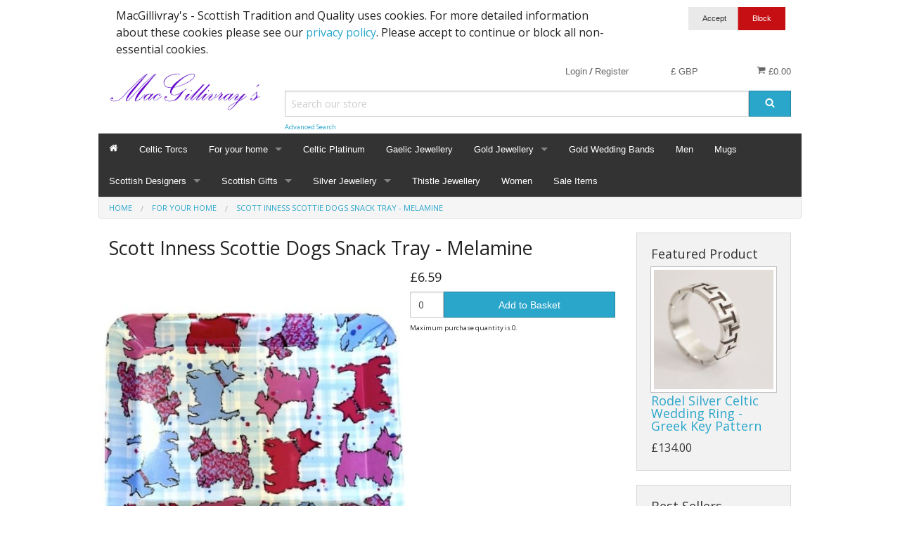

--- FILE ---
content_type: text/html; charset=UTF-8
request_url: https://www.macgillivrays.co.uk/scott-inness-scottie-dogs-snack-tray-melamine.html
body_size: 16295
content:
<!DOCTYPE html><html class="no-js" xmlns="http://www.w3.org/1999/xhtml" dir="ltr" lang="en-GB"><head><title>Scott Inness Scottie Dogs Melamine Snack Tray</title><meta charset="utf-8"><meta name="viewport" content="width=device-width, initial-scale=1.0"><meta name="description" content="Scott Inness Scottie Dogs Melamine Snack Tray - great for snacks!"><meta name="robots" content="index, follow"><meta name="generator" content="cubecart"><meta property="og:title" content="Scott Inness Scottie Dogs Melamine Snack Tray"/><meta property="og:description" content="Scott Inness Scottie Dogs Melamine Snack Tray - great for snacks!"/><meta property="og:image" content="https://www.macgillivrays.co.uk/images/cache/IMG_4301.500.jpg"/><meta property="og:url" content="https://www.macgillivrays.co.uk/scott-inness-scottie-dogs-snack-tray-melamine.html"/><link href="https://www.macgillivrays.co.uk/scott-inness-scottie-dogs-snack-tray-melamine.html" rel="canonical"><link href="/favicon.ico" rel="shortcut icon" type="image/x-icon"><link href="//fonts.googleapis.com/css?family=Open+Sans:400,700" rel="stylesheet" type='text/css'><link type="text/css" rel="stylesheet" href="/cache/css.foundationdefault_20251125090402.css"/><script src="https://www.google.com/recaptcha/api.js?onload=reCaptchaCallback&render=explicit" async defer></script><script>
var reCaptchaCallback = function() {
        $(".g-recaptcha" ).each(function() {
            var el = $(this);
            grecaptcha.render($(el).attr('id'), {
                'sitekey': '6LeG73gUAAAAADk0RZHww-aCFiiWIxjd6Bpg0YoF',
                'badge': 'bottomright',
                'callback': function(token) {
                    if($(el).attr("data-form-id")){
                        $('#'+$(el).attr("data-form-id")).submit();
                    } else {
                        $(el).parent().submit();
                    }
                }
            });
        });
    };
</script><script type="text/javascript" src="/cache/js_head.foundation_20251125090402.js" charset="utf-8"></script><script async src="https://www.googletagmanager.com/gtag/js?id=AW-957459356"></script><script id="gadwords">
	window.dataLayer = window.dataLayer || [];
	function gtag(){dataLayer.push(arguments);}
	gtag('js', new Date());
	gtag('config', 'AW-957459356');
</script><script>
document.addEventListener("DOMContentLoaded", function() {
if($("#payment_method").length && $("#payment_method ul").children().length == 1) {$("#payment_method").hide();}
});
</script><script async src="https://www.googletagmanager.com/gtag/js?id=G-PN9YPK6RL9"></script><script id="ga4">
window.dataLayer = window.dataLayer || [];
function gtag(){dataLayer.push(arguments);}
gtag('js', new Date());
gtag('config', 'G-PN9YPK6RL9');
</script></head><body><svg display="none" version="1.1" xmlns="http://www.w3.org/2000/svg"><defs><symbol id="icon-angle-left" viewBox="0 0 608 1280"><path d="M595 288q0 13-10 23L192 704l393 393q10 10 10 23t-10 23l-50 50q-10 10-23 10t-23-10L23 727q-10-10-10-23t10-23l466-466q10-10 23-10t23 10l50 50q10 10 10 23z"/></symbol><symbol id="icon-angle-right" viewBox="0 0 608 1280"><g transform="translate(608 0) scale(-1 1)"><path fill="currentColor" d="M595 288q0 13-10 23L192 704l393 393q10 10 10 23t-10 23l-50 50q-10 10-23 10t-23-10L23 727q-10-10-10-23t10-23l466-466q10-10 23-10t23 10l50 50q10 10 10 23z"/></g></symbol><symbol id="icon-angle-down" viewBox="0 0 1792 1792"><path d="M1395 736q0 13-10 23l-466 466q-10 10-23 10t-23-10l-466-466q-10-10-10-23t10-23l50-50q10-10 23-10t23 10l393 393 393-393q10-10 23-10t23 10l50 50q10 10 10 23z"/></symbol><symbol id="icon-angle-up" viewBox="0 0 1792 1792"><path d="M1395 1184q0 13-10 23l-50 50q-10 10-23 10t-23-10l-393-393-393 393q-10 10-23 10t-23-10l-50-50q-10-10-10-23t10-23l466-466q10-10 23-10t23 10l466 466q10 10 10 23z"/></symbol><symbol id="icon-bars" viewBox="0 0 1792 1792"><path d="M1664 1344v128q0 26-19 45t-45 19h-1408q-26 0-45-19t-19-45v-128q0-26 19-45t45-19h1408q26 0 45 19t19 45zm0-512v128q0 26-19 45t-45 19h-1408q-26 0-45-19t-19-45v-128q0-26 19-45t45-19h1408q26 0 45 19t19 45zm0-512v128q0 26-19 45t-45 19h-1408q-26 0-45-19t-19-45v-128q0-26 19-45t45-19h1408q26 0 45 19t19 45z"/></symbol><symbol id="icon-basket" viewBox="0 0 1792 1792"><path d="M704 1536q0 52-38 90t-90 38-90-38-38-90 38-90 90-38 90 38 38 90zm896 0q0 52-38 90t-90 38-90-38-38-90 38-90 90-38 90 38 38 90zm128-1088v512q0 24-16.5 42.5t-40.5 21.5l-1044 122q13 60 13 70 0 16-24 64h920q26 0 45 19t19 45-19 45-45 19h-1024q-26 0-45-19t-19-45q0-11 8-31.5t16-36 21.5-40 15.5-29.5l-177-823h-204q-26 0-45-19t-19-45 19-45 45-19h256q16 0 28.5 6.5t19.5 15.5 13 24.5 8 26 5.5 29.5 4.5 26h1201q26 0 45 19t19 45z"/></symbol><symbol id="icon-book" viewBox="0 0 1792 1792"><path d="M1703 478q40 57 18 129l-275 906q-19 64-76.5 107.5t-122.5 43.5h-923q-77 0-148.5-53.5t-99.5-131.5q-24-67-2-127 0-4 3-27t4-37q1-8-3-21.5t-3-19.5q2-11 8-21t16.5-23.5 16.5-23.5q23-38 45-91.5t30-91.5q3-10 .5-30t-.5-28q3-11 17-28t17-23q21-36 42-92t25-90q1-9-2.5-32t.5-28q4-13 22-30.5t22-22.5q19-26 42.5-84.5t27.5-96.5q1-8-3-25.5t-2-26.5q2-8 9-18t18-23 17-21q8-12 16.5-30.5t15-35 16-36 19.5-32 26.5-23.5 36-11.5 47.5 5.5l-1 3q38-9 51-9h761q74 0 114 56t18 130l-274 906q-36 119-71.5 153.5t-128.5 34.5h-869q-27 0-38 15-11 16-1 43 24 70 144 70h923q29 0 56-15.5t35-41.5l300-987q7-22 5-57 38 15 59 43zm-1064 2q-4 13 2 22.5t20 9.5h608q13 0 25.5-9.5t16.5-22.5l21-64q4-13-2-22.5t-20-9.5h-608q-13 0-25.5 9.5t-16.5 22.5zm-83 256q-4 13 2 22.5t20 9.5h608q13 0 25.5-9.5t16.5-22.5l21-64q4-13-2-22.5t-20-9.5h-608q-13 0-25.5 9.5t-16.5 22.5z"/></symbol><symbol id="icon-caret-down" viewBox="0 0 1792 1792"><path d="M1408 704q0 26-19 45l-448 448q-19 19-45 19t-45-19l-448-448q-19-19-19-45t19-45 45-19h896q26 0 45 19t19 45z"/></symbol><symbol id="icon-check" viewBox="0 0 1792 1792"><path d="M1671 566q0 40-28 68l-724 724-136 136q-28 28-68 28t-68-28l-136-136-362-362q-28-28-28-68t28-68l136-136q28-28 68-28t68 28l294 295 656-657q28-28 68-28t68 28l136 136q28 28 28 68z"/></symbol><symbol id="icon-chevron-right" viewBox="0 0 1792 1792"><path d="M1363 877l-742 742q-19 19-45 19t-45-19l-166-166q-19-19-19-45t19-45l531-531-531-531q-19-19-19-45t19-45l166-166q19-19 45-19t45 19l742 742q19 19 19 45t-19 45z"/></symbol><symbol id="icon-download" viewBox="0 0 1792 1792"><path d="M1344 1344q0-26-19-45t-45-19-45 19-19 45 19 45 45 19 45-19 19-45zm256 0q0-26-19-45t-45-19-45 19-19 45 19 45 45 19 45-19 19-45zm128-224v320q0 40-28 68t-68 28h-1472q-40 0-68-28t-28-68v-320q0-40 28-68t68-28h465l135 136q58 56 136 56t136-56l136-136h464q40 0 68 28t28 68zm-325-569q17 41-14 70l-448 448q-18 19-45 19t-45-19l-448-448q-31-29-14-70 17-39 59-39h256v-448q0-26 19-45t45-19h256q26 0 45 19t19 45v448h256q42 0 59 39z"/></symbol><symbol id="icon-envelope" viewBox="0 0 1792 1792"><path d="M1792 710v794q0 66-47 113t-113 47h-1472q-66 0-113-47t-47-113v-794q44 49 101 87 362 246 497 345 57 42 92.5 65.5t94.5 48 110 24.5h2q51 0 110-24.5t94.5-48 92.5-65.5q170-123 498-345 57-39 100-87zm0-294q0 79-49 151t-122 123q-376 261-468 325-10 7-42.5 30.5t-54 38-52 32.5-57.5 27-50 9h-2q-23 0-50-9t-57.5-27-52-32.5-54-38-42.5-30.5q-91-64-262-182.5t-205-142.5q-62-42-117-115.5t-55-136.5q0-78 41.5-130t118.5-52h1472q65 0 112.5 47t47.5 113z"/></symbol><symbol id="icon-home" viewBox="0 0 1792 1792"><path d="M1472 992v480q0 26-19 45t-45 19h-384v-384h-256v384h-384q-26 0-45-19t-19-45v-480q0-1 .5-3t.5-3l575-474 575 474q1 2 1 6zm223-69l-62 74q-8 9-21 11h-3q-13 0-21-7l-692-577-692 577q-12 8-24 7-13-2-21-11l-62-74q-8-10-7-23.5t11-21.5l719-599q32-26 76-26t76 26l244 204v-195q0-14 9-23t23-9h192q14 0 23 9t9 23v408l219 182q10 8 11 21.5t-7 23.5z"/></symbol><symbol id="icon-info-circle" viewBox="0 0 1792 1792"><path d="M1152 1376v-160q0-14-9-23t-23-9h-96v-512q0-14-9-23t-23-9h-320q-14 0-23 9t-9 23v160q0 14 9 23t23 9h96v320h-96q-14 0-23 9t-9 23v160q0 14 9 23t23 9h448q14 0 23-9t9-23zm-128-896v-160q0-14-9-23t-23-9h-192q-14 0-23 9t-9 23v160q0 14 9 23t23 9h192q14 0 23-9t9-23zm640 416q0 209-103 385.5t-279.5 279.5-385.5 103-385.5-103-279.5-279.5-103-385.5 103-385.5 279.5-279.5 385.5-103 385.5 103 279.5 279.5 103 385.5z"/></symbol><symbol id="icon-lock" viewBox="0 0 1792 1792"><path d="M640 768h512v-192q0-106-75-181t-181-75-181 75-75 181v192zm832 96v576q0 40-28 68t-68 28h-960q-40 0-68-28t-28-68v-576q0-40 28-68t68-28h32v-192q0-184 132-316t316-132 316 132 132 316v192h32q40 0 68 28t28 68z"/></symbol><symbol id="icon-minus-circle" viewBox="0 0 1792 1792"><path d="M1344 960v-128q0-26-19-45t-45-19h-768q-26 0-45 19t-19 45v128q0 26 19 45t45 19h768q26 0 45-19t19-45zm320-64q0 209-103 385.5t-279.5 279.5-385.5 103-385.5-103-279.5-279.5-103-385.5 103-385.5 279.5-279.5 385.5-103 385.5 103 279.5 279.5 103 385.5z"/></symbol><symbol id="icon-mobile" viewBox="0 0 1792 1792"><path d="M976 1408q0-33-23.5-56.5t-56.5-23.5-56.5 23.5-23.5 56.5 23.5 56.5 56.5 23.5 56.5-23.5 23.5-56.5zm208-160v-704q0-13-9.5-22.5t-22.5-9.5h-512q-13 0-22.5 9.5t-9.5 22.5v704q0 13 9.5 22.5t22.5 9.5h512q13 0 22.5-9.5t9.5-22.5zm-192-848q0-16-16-16h-160q-16 0-16 16t16 16h160q16 0 16-16zm288-16v1024q0 52-38 90t-90 38h-512q-52 0-90-38t-38-90v-1024q0-52 38-90t90-38h512q52 0 90 38t38 90z"/></symbol><symbol id="icon-picture-o" viewBox="0 0 1792 1792"><path d="M576 576q0 80-56 136t-136 56-136-56-56-136 56-136 136-56 136 56 56 136zm1024 384v448h-1408v-192l320-320 160 160 512-512zm96-704h-1600q-13 0-22.5 9.5t-9.5 22.5v1216q0 13 9.5 22.5t22.5 9.5h1600q13 0 22.5-9.5t9.5-22.5v-1216q0-13-9.5-22.5t-22.5-9.5zm160 32v1216q0 66-47 113t-113 47h-1600q-66 0-113-47t-47-113v-1216q0-66 47-113t113-47h1600q66 0 113 47t47 113z"/></symbol><symbol id="icon-phone" viewBox="0 0 1792 1792"><path d="M1600 1240q0 27-10 70.5t-21 68.5q-21 50-122 106-94 51-186 51-27 0-52.5-3.5t-57.5-12.5-47.5-14.5-55.5-20.5-49-18q-98-35-175-83-128-79-264.5-215.5t-215.5-264.5q-48-77-83-175-3-9-18-49t-20.5-55.5-14.5-47.5-12.5-57.5-3.5-52.5q0-92 51-186 56-101 106-122 25-11 68.5-21t70.5-10q14 0 21 3 18 6 53 76 11 19 30 54t35 63.5 31 53.5q3 4 17.5 25t21.5 35.5 7 28.5q0 20-28.5 50t-62 55-62 53-28.5 46q0 9 5 22.5t8.5 20.5 14 24 11.5 19q76 137 174 235t235 174q2 1 19 11.5t24 14 20.5 8.5 22.5 5q18 0 46-28.5t53-62 55-62 50-28.5q14 0 28.5 7t35.5 21.5 25 17.5q25 15 53.5 31t63.5 35 54 30q70 35 76 53 3 7 3 21z"/></symbol><symbol id="icon-plus" viewBox="0 0 1792 1792"><path d="M1600 736v192q0 40-28 68t-68 28h-416v416q0 40-28 68t-68 28h-192q-40 0-68-28t-28-68v-416h-416q-40 0-68-28t-28-68v-192q0-40 28-68t68-28h416v-416q0-40 28-68t68-28h192q40 0 68 28t28 68v416h416q40 0 68 28t28 68z"/></symbol><symbol id="icon-plus-circle" viewBox="0 0 1792 1792"><path d="M1344 960v-128q0-26-19-45t-45-19h-256v-256q0-26-19-45t-45-19h-128q-26 0-45 19t-19 45v256h-256q-26 0-45 19t-19 45v128q0 26 19 45t45 19h256v256q0 26 19 45t45 19h128q26 0 45-19t19-45v-256h256q26 0 45-19t19-45zm320-64q0 209-103 385.5t-279.5 279.5-385.5 103-385.5-103-279.5-279.5-103-385.5 103-385.5 279.5-279.5 385.5-103 385.5 103 279.5 279.5 103 385.5z"/></symbol><symbol id="icon-print" viewBox="0 0 1792 1792"><path d="M448 1536h896v-256h-896v256zm0-640h896v-384h-160q-40 0-68-28t-28-68v-160h-640v640zm1152 64q0-26-19-45t-45-19-45 19-19 45 19 45 45 19 45-19 19-45zm128 0v416q0 13-9.5 22.5t-22.5 9.5h-224v160q0 40-28 68t-68 28h-960q-40 0-68-28t-28-68v-160h-224q-13 0-22.5-9.5t-9.5-22.5v-416q0-79 56.5-135.5t135.5-56.5h64v-544q0-40 28-68t68-28h672q40 0 88 20t76 48l152 152q28 28 48 76t20 88v256h64q79 0 135.5 56.5t56.5 135.5z"/></symbol><symbol id="icon-refresh" viewBox="0 0 1792 1792"><path d="M1639 1056q0 5-1 7-64 268-268 434.5t-478 166.5q-146 0-282.5-55t-243.5-157l-129 129q-19 19-45 19t-45-19-19-45v-448q0-26 19-45t45-19h448q26 0 45 19t19 45-19 45l-137 137q71 66 161 102t187 36q134 0 250-65t186-179q11-17 53-117 8-23 30-23h192q13 0 22.5 9.5t9.5 22.5zm25-800v448q0 26-19 45t-45 19h-448q-26 0-45-19t-19-45 19-45l138-138q-148-137-349-137-134 0-250 65t-186 179q-11 17-53 117-8 23-30 23h-199q-13 0-22.5-9.5t-9.5-22.5v-7q65-268 270-434.5t480-166.5q146 0 284 55.5t245 156.5l130-129q19-19 45-19t45 19 19 45z"/></symbol><symbol id="icon-reply" viewBox="0 0 1792 1792"><path d="M1792 1120q0 166-127 451-3 7-10.5 24t-13.5 30-13 22q-12 17-28 17-15 0-23.5-10t-8.5-25q0-9 2.5-26.5t2.5-23.5q5-68 5-123 0-101-17.5-181t-48.5-138.5-80-101-105.5-69.5-133-42.5-154-21.5-175.5-6h-224v256q0 26-19 45t-45 19-45-19l-512-512q-19-19-19-45t19-45l512-512q19-19 45-19t45 19 19 45v256h224q713 0 875 403 53 134 53 333z"/></symbol><symbol id="icon-search" viewBox="0 0 1792 1792"><path d="M1216 832q0-185-131.5-316.5t-316.5-131.5-316.5 131.5-131.5 316.5 131.5 316.5 316.5 131.5 316.5-131.5 131.5-316.5zm512 832q0 52-38 90t-90 38q-54 0-90-38l-343-342q-179 124-399 124-143 0-273.5-55.5t-225-150-150-225-55.5-273.5 55.5-273.5 150-225 225-150 273.5-55.5 273.5 55.5 225 150 150 225 55.5 273.5q0 220-124 399l343 343q37 37 37 90z"/></symbol><symbol id="icon-sign-in" viewBox="0 0 1792 1792"><path d="M1312 896q0 26-19 45l-544 544q-19 19-45 19t-45-19-19-45v-288h-448q-26 0-45-19t-19-45v-384q0-26 19-45t45-19h448v-288q0-26 19-45t45-19 45 19l544 544q19 19 19 45zm352-352v704q0 119-84.5 203.5t-203.5 84.5h-320q-13 0-22.5-9.5t-9.5-22.5q0-4-1-20t-.5-26.5 3-23.5 10-19.5 20.5-6.5h320q66 0 113-47t47-113v-704q0-66-47-113t-113-47h-312l-11.5-1-11.5-3-8-5.5-7-9-2-13.5q0-4-1-20t-.5-26.5 3-23.5 10-19.5 20.5-6.5h320q119 0 203.5 84.5t84.5 203.5z"/></symbol><symbol id="icon-sign-out" viewBox="0 0 1792 1792"><path d="M704 1440q0 4 1 20t.5 26.5-3 23.5-10 19.5-20.5 6.5h-320q-119 0-203.5-84.5t-84.5-203.5v-704q0-119 84.5-203.5t203.5-84.5h320q13 0 22.5 9.5t9.5 22.5q0 4 1 20t.5 26.5-3 23.5-10 19.5-20.5 6.5h-320q-66 0-113 47t-47 113v704q0 66 47 113t113 47h312l11.5 1 11.5 3 8 5.5 7 9 2 13.5zm928-544q0 26-19 45l-544 544q-19 19-45 19t-45-19-19-45v-288h-448q-26 0-45-19t-19-45v-384q0-26 19-45t45-19h448v-288q0-26 19-45t45-19 45 19l544 544q19 19 19 45z"/></symbol><symbol id="icon-spinner" viewBox="0 0 44 44" stroke="#d8d8d8"><g fill="none" fill-rule="evenodd" stroke-width="2"><circle cx="22" cy="22" r="1"><animate attributeName="r" begin="0s" dur="1.8s" values="1; 20" calcMode="spline" keyTimes="0; 1" keySplines="0.165, 0.84, 0.44, 1" repeatCount="indefinite"/><animate attributeName="stroke-opacity" begin="0s" dur="1.8s" values="1; 0" calcMode="spline" keyTimes="0; 1" keySplines="0.3, 0.61, 0.355, 1" repeatCount="indefinite"/></circle><circle cx="22" cy="22" r="1"><animate attributeName="r" begin="-0.9s" dur="1.8s" values="1; 20" calcMode="spline" keyTimes="0; 1" keySplines="0.165, 0.84, 0.44, 1" repeatCount="indefinite"/><animate attributeName="stroke-opacity" begin="-0.9s" dur="1.8s" values="1; 0" calcMode="spline" keyTimes="0; 1" keySplines="0.3, 0.61, 0.355, 1" repeatCount="indefinite"/></circle></g></symbol><symbol id="icon-th-large" viewBox="0 0 1792 1792"><path d="M832 1024v384q0 52-38 90t-90 38h-512q-52 0-90-38t-38-90v-384q0-52 38-90t90-38h512q52 0 90 38t38 90zm0-768v384q0 52-38 90t-90 38h-512q-52 0-90-38t-38-90v-384q0-52 38-90t90-38h512q52 0 90 38t38 90zm896 768v384q0 52-38 90t-90 38h-512q-52 0-90-38t-38-90v-384q0-52 38-90t90-38h512q52 0 90 38t38 90zm0-768v384q0 52-38 90t-90 38h-512q-52 0-90-38t-38-90v-384q0-52 38-90t90-38h512q52 0 90 38t38 90z"/></symbol><symbol id="icon-th-list" viewBox="0 0 1792 1792"><path d="M512 1248v192q0 40-28 68t-68 28h-320q-40 0-68-28t-28-68v-192q0-40 28-68t68-28h320q40 0 68 28t28 68zm0-512v192q0 40-28 68t-68 28h-320q-40 0-68-28t-28-68v-192q0-40 28-68t68-28h320q40 0 68 28t28 68zm1280 512v192q0 40-28 68t-68 28h-960q-40 0-68-28t-28-68v-192q0-40 28-68t68-28h960q40 0 68 28t28 68zm-1280-1024v192q0 40-28 68t-68 28h-320q-40 0-68-28t-28-68v-192q0-40 28-68t68-28h320q40 0 68 28t28 68zm1280 512v192q0 40-28 68t-68 28h-960q-40 0-68-28t-28-68v-192q0-40 28-68t68-28h960q40 0 68 28t28 68zm0-512v192q0 40-28 68t-68 28h-960q-40 0-68-28t-28-68v-192q0-40 28-68t68-28h960q40 0 68 28t28 68z"/></symbol><symbol id="icon-times" viewBox="0 0 1792 1792"><path d="M1490 1322q0 40-28 68l-136 136q-28 28-68 28t-68-28l-294-294-294 294q-28 28-68 28t-68-28l-136-136q-28-28-28-68t28-68l294-294-294-294q-28-28-28-68t28-68l136-136q28-28 68-28t68 28l294 294 294-294q28-28 68-28t68 28l136 136q28 28 28 68t-28 68l-294 294 294 294q28 28 28 68z"/></symbol><symbol id="icon-trash-o" viewBox="0 0 1792 1792"><path d="M704 736v576q0 14-9 23t-23 9h-64q-14 0-23-9t-9-23v-576q0-14 9-23t23-9h64q14 0 23 9t9 23zm256 0v576q0 14-9 23t-23 9h-64q-14 0-23-9t-9-23v-576q0-14 9-23t23-9h64q14 0 23 9t9 23zm256 0v576q0 14-9 23t-23 9h-64q-14 0-23-9t-9-23v-576q0-14 9-23t23-9h64q14 0 23 9t9 23zm128 724v-948h-896v948q0 22 7 40.5t14.5 27 10.5 8.5h832q3 0 10.5-8.5t14.5-27 7-40.5zm-672-1076h448l-48-117q-7-9-17-11h-317q-10 2-17 11zm928 32v64q0 14-9 23t-23 9h-96v948q0 83-47 143.5t-113 60.5h-832q-66 0-113-58.5t-47-141.5v-952h-96q-14 0-23-9t-9-23v-64q0-14 9-23t23-9h309l70-167q15-37 54-63t79-26h320q40 0 79 26t54 63l70 167h309q14 0 23 9t9 23z"/></symbol><symbol id="icon-truck" viewBox="0 0 1792 1792"><path d="M640 1408q0-52-38-90t-90-38-90 38-38 90 38 90 90 38 90-38 38-90zm-384-512h384v-256h-158q-13 0-22 9l-195 195q-9 9-9 22v30zm1280 512q0-52-38-90t-90-38-90 38-38 90 38 90 90 38 90-38 38-90zm256-1088v1024q0 15-4 26.5t-13.5 18.5-16.5 11.5-23.5 6-22.5 2-25.5 0-22.5-.5q0 106-75 181t-181 75-181-75-75-181h-384q0 106-75 181t-181 75-181-75-75-181h-64q-3 0-22.5.5t-25.5 0-22.5-2-23.5-6-16.5-11.5-13.5-18.5-4-26.5q0-26 19-45t45-19v-320q0-8-.5-35t0-38 2.5-34.5 6.5-37 14-30.5 22.5-30l198-198q19-19 50.5-32t58.5-13h160v-192q0-26 19-45t45-19h1024q26 0 45 19t19 45z"/></symbol><symbol id="icon-user" viewBox="0 0 1792 1792"><path d="M1600 1405q0 120-73 189.5t-194 69.5h-874q-121 0-194-69.5t-73-189.5q0-53 3.5-103.5t14-109 26.5-108.5 43-97.5 62-81 85.5-53.5 111.5-20q9 0 42 21.5t74.5 48 108 48 133.5 21.5 133.5-21.5 108-48 74.5-48 42-21.5q61 0 111.5 20t85.5 53.5 62 81 43 97.5 26.5 108.5 14 109 3.5 103.5zm-320-893q0 159-112.5 271.5t-271.5 112.5-271.5-112.5-112.5-271.5 112.5-271.5 271.5-112.5 271.5 112.5 112.5 271.5z"/></symbol><symbol id="icon-volume-up" viewBox="0 0 1792 1792"><path d="M832 352v1088q0 26-19 45t-45 19-45-19l-333-333h-262q-26 0-45-19t-19-45v-384q0-26 19-45t45-19h262l333-333q19-19 45-19t45 19 19 45zm384 544q0 76-42.5 141.5t-112.5 93.5q-10 5-25 5-26 0-45-18.5t-19-45.5q0-21 12-35.5t29-25 34-23 29-35.5 12-57-12-57-29-35.5-34-23-29-25-12-35.5q0-27 19-45.5t45-18.5q15 0 25 5 70 27 112.5 93t42.5 142zm256 0q0 153-85 282.5t-225 188.5q-13 5-25 5-27 0-46-19t-19-45q0-39 39-59 56-29 76-44 74-54 115.5-135.5t41.5-173.5-41.5-173.5-115.5-135.5q-20-15-76-44-39-20-39-59 0-26 19-45t45-19q13 0 26 5 140 59 225 188.5t85 282.5zm256 0q0 230-127 422.5t-338 283.5q-13 5-26 5-26 0-45-19t-19-45q0-36 39-59 7-4 22.5-10.5t22.5-10.5q46-25 82-51 123-91 192-227t69-289-69-289-192-227q-36-26-82-51-7-4-22.5-10.5t-22.5-10.5q-39-23-39-59 0-26 19-45t45-19q13 0 26 5 211 91 338 283.5t127 422.5z"/></symbol><symbol id="icon-facebook-square" viewBox="0 0 1792 1792"><path d="M1376 128q119 0 203.5 84.5t84.5 203.5v960q0 119-84.5 203.5t-203.5 84.5h-188v-595h199l30-232h-229v-148q0-56 23.5-84t91.5-28l122-1v-207q-63-9-178-9-136 0-217.5 80t-81.5 226v171h-200v232h200v595h-532q-119 0-203.5-84.5t-84.5-203.5v-960q0-119 84.5-203.5t203.5-84.5h960z"/></symbol><symbol id="icon-flickr" viewBox="0 0 1792 1792"><path d="M1376 128q119 0 203.5 84.5t84.5 203.5v960q0 119-84.5 203.5t-203.5 84.5h-960q-119 0-203.5-84.5t-84.5-203.5v-960q0-119 84.5-203.5t203.5-84.5h960zm-550 768q0-88-62-150t-150-62-150 62-62 150 62 150 150 62 150-62 62-150zm564 0q0-88-62-150t-150-62-150 62-62 150 62 150 150 62 150-62 62-150z"/></symbol><symbol id="icon-bsky" viewBox="0 0 600 530"><path d="M135.72 44.03C202.216 93.951 273.74 195.17 300 249.49c26.262-54.316 97.782-155.54 164.28-205.46C512.26 8.009 590-19.862 590 68.825c0 17.712-10.155 148.79-16.111 170.07-20.703 73.984-96.144 92.854-163.25 81.433 117.3 19.964 147.14 86.092 82.697 152.22-122.39 125.59-175.91-31.511-189.63-71.766-2.514-7.38-3.69-10.832-3.708-7.896-.017-2.936-1.193.516-3.707 7.896-13.714 40.255-67.233 197.36-189.63 71.766-64.444-66.128-34.605-132.26 82.697-152.22-67.108 11.421-142.55-7.45-163.25-81.433C20.15 217.613 9.997 86.535 9.997 68.825c0-88.687 77.742-60.816 125.72-24.795z"/></symbol><symbol id="icon-google-plus-square" viewBox="0 0 1792 1792"><path d="M1045 905q0-26-6-64h-362v132h217q-3 24-16.5 50t-37.5 53-66.5 44.5-96.5 17.5q-99 0-169-71t-70-171 70-171 169-71q92 0 153 59l104-101q-108-100-257-100-160 0-272 112.5t-112 271.5 112 271.5 272 112.5q165 0 266.5-105t101.5-270zm345 46h109v-110h-109v-110h-110v110h-110v110h110v110h110v-110zm274-535v960q0 119-84.5 203.5t-203.5 84.5h-960q-119 0-203.5-84.5t-84.5-203.5v-960q0-119 84.5-203.5t203.5-84.5h960q119 0 203.5 84.5t84.5 203.5z"/></symbol><symbol id="icon-instagram" viewBox="0 0 1792 1792"><path d="M1490 1426v-648h-135q20 63 20 131 0 126-64 232.5t-174 168.5-240 62q-197 0-337-135.5t-140-327.5q0-68 20-131h-141v648q0 26 17.5 43.5t43.5 17.5h1069q25 0 43-17.5t18-43.5zm-284-533q0-124-90.5-211.5t-218.5-87.5q-127 0-217.5 87.5t-90.5 211.5 90.5 211.5 217.5 87.5q128 0 218.5-87.5t90.5-211.5zm284-360v-165q0-28-20-48.5t-49-20.5h-174q-29 0-49 20.5t-20 48.5v165q0 29 20 49t49 20h174q29 0 49-20t20-49zm174-208v1142q0 81-58 139t-139 58h-1142q-81 0-139-58t-58-139v-1142q0-81 58-139t139-58h1142q81 0 139 58t58 139z"/></symbol><symbol id="icon-linkedin-square" viewBox="0 0 1792 1792"><path d="M365 1414h231v-694h-231v694zm246-908q-1-52-36-86t-93-34-94.5 34-36.5 86q0 51 35.5 85.5t92.5 34.5h1q59 0 95-34.5t36-85.5zm585 908h231v-398q0-154-73-233t-193-79q-136 0-209 117h2v-101h-231q3 66 0 694h231v-388q0-38 7-56 15-35 45-59.5t74-24.5q116 0 116 157v371zm468-998v960q0 119-84.5 203.5t-203.5 84.5h-960q-119 0-203.5-84.5t-84.5-203.5v-960q0-119 84.5-203.5t203.5-84.5h960q119 0 203.5 84.5t84.5 203.5z"/></symbol><symbol id="icon-pinterest-square" viewBox="0 0 1792 1792"><path d="M1376 128q119 0 203.5 84.5t84.5 203.5v960q0 119-84.5 203.5t-203.5 84.5h-725q85-122 108-210 9-34 53-209 21 39 73.5 67t112.5 28q181 0 295.5-147.5t114.5-373.5q0-84-35-162.5t-96.5-139-152.5-97-197-36.5q-104 0-194.5 28.5t-153 76.5-107.5 109.5-66.5 128-21.5 132.5q0 102 39.5 180t116.5 110q13 5 23.5 0t14.5-19q10-44 15-61 6-23-11-42-50-62-50-150 0-150 103.5-256.5t270.5-106.5q149 0 232.5 81t83.5 210q0 168-67.5 286t-173.5 118q-60 0-97-43.5t-23-103.5q8-34 26.5-92.5t29.5-102 11-74.5q0-49-26.5-81.5t-75.5-32.5q-61 0-103.5 56.5t-42.5 139.5q0 72 24 121l-98 414q-24 100-7 254h-183q-119 0-203.5-84.5t-84.5-203.5v-960q0-119 84.5-203.5t203.5-84.5h960z"/></symbol><symbol id="icon-twitter-square" shape-rendering="geometricPrecision" text-rendering="geometricPrecision" image-rendering="optimizeQuality" fill-rule="evenodd" clip-rule="evenodd" viewBox="0 0 512 462.799"><path fill-rule="nonzero" d="M403.229 0h78.506L310.219 196.04 512 462.799H354.002L230.261 301.007 88.669 462.799h-78.56l183.455-209.683L0 0h161.999l111.856 147.88L403.229 0zm-27.556 415.805h43.505L138.363 44.527h-46.68l283.99 371.278z"/></symbol><symbol id="icon-vimeo-square" viewBox="0 0 1792 1792"><path d="M1709 518q-10 236-332 651-333 431-562 431-142 0-240-263-44-160-132-482-72-262-157-262-18 0-127 76l-77-98q24-21 108-96.5t130-115.5q156-138 241-146 95-9 153 55.5t81 203.5q44 287 66 373 55 249 120 249 51 0 154-161 101-161 109-246 13-139-109-139-57 0-121 26 120-393 459-382 251 8 236 326z"/></symbol><symbol id="icon-wordpress" viewBox="0 0 1792 1792"><path d="M127 896q0-163 67-313l367 1005q-196-95-315-281t-119-411zm1288-39q0 19-2.5 38.5t-10 49.5-11.5 44-17.5 59-17.5 58l-76 256-278-826q46-3 88-8 19-2 26-18.5t-2.5-31-28.5-13.5l-205 10q-75-1-202-10-12-1-20.5 5t-11.5 15-1.5 18.5 9 16.5 19.5 8l80 8 120 328-168 504-280-832q46-3 88-8 19-2 26-18.5t-2.5-31-28.5-13.5l-205 10q-7 0-23-.5t-26-.5q105-160 274.5-253.5t367.5-93.5q147 0 280.5 53t238.5 149h-10q-55 0-92 40.5t-37 95.5q0 12 2 24t4 21.5 8 23 9 21 12 22.5 12.5 21 14.5 24 14 23q63 107 63 212zm-506 106l237 647q1 6 5 11-126 44-255 44-112 0-217-32zm661-436q95 174 95 369 0 209-104 385.5t-279 278.5l235-678q59-169 59-276 0-42-6-79zm-674-527q182 0 348 71t286 191 191 286 71 348-71 348-191 286-286 191-348 71-348-71-286-191-191-286-71-348 71-348 191-286 286-191 348-71zm0 1751q173 0 331.5-68t273-182.5 182.5-273 68-331.5-68-331.5-182.5-273-273-182.5-331.5-68-331.5 68-273 182.5-182.5 273-68 331.5 68 331.5 182.5 273 273 182.5 331.5 68z"/></symbol><symbol id="icon-youtube-square" viewBox="0 0 1792 1792"><path d="M1047 1303v-157q0-50-29-50-17 0-33 16v224q16 16 33 16 29 0 29-49zm184-122h66v-34q0-51-33-51t-33 51v34zm-571-266v70h-80v423h-74v-423h-78v-70h232zm201 126v367h-67v-40q-39 45-76 45-33 0-42-28-6-16-6-54v-290h66v270q0 24 1 26 1 15 15 15 20 0 42-31v-280h67zm252 111v146q0 52-7 73-12 42-53 42-35 0-68-41v36h-67v-493h67v161q32-40 68-40 41 0 53 42 7 21 7 74zm251 129v9q0 29-2 43-3 22-15 40-27 40-80 40-52 0-81-38-21-27-21-86v-129q0-59 20-86 29-38 80-38t78 38q21 28 21 86v76h-133v65q0 51 34 51 24 0 30-26 0-1 .5-7t.5-16.5v-21.5h68zm-451-824v156q0 51-32 51t-32-51v-156q0-52 32-52t32 52zm533 713q0-177-19-260-10-44-43-73.5t-76-34.5q-136-15-412-15-275 0-411 15-44 5-76.5 34.5t-42.5 73.5q-20 87-20 260 0 176 20 260 10 43 42.5 73t75.5 35q137 15 412 15t412-15q43-5 75.5-35t42.5-73q20-84 20-260zm-755-651l90-296h-75l-51 195-53-195h-78l24 69 23 69q35 103 46 158v201h74v-201zm289 81v-130q0-58-21-87-29-38-78-38-51 0-78 38-21 29-21 87v130q0 58 21 87 27 38 78 38 49 0 78-38 21-27 21-87zm181 120h67v-370h-67v283q-22 31-42 31-15 0-16-16-1-2-1-26v-272h-67v293q0 37 6 55 11 27 43 27 36 0 77-45v40zm503-304v960q0 119-84.5 203.5t-203.5 84.5h-960q-119 0-203.5-84.5t-84.5-203.5v-960q0-119 84.5-203.5t203.5-84.5h960q119 0 203.5 84.5t84.5 203.5z"/></symbol><symbol id="icon-reddit-square" viewBox="0 0 1792 1792"><path d="M939 1001q13 13 0 26q-53 53-171 53t-171-53q-13-13 0-26q5-6 13-6t13 6q42 42 145 42t145-42q5-6 13-6t13 6zM676 845q0 31-23 54t-54 23t-54-23t-23-54q0-32 22.5-54.5T599 768t54.5 22.5T676 845zm338 0q0 31-23 54t-54 23t-54-23t-23-54q0-32 22.5-54.5T937 768t54.5 22.5T1014 845zm215-103q0-42-30-72t-73-30q-42 0-73 31q-113-78-267-82l54-243l171 39q1 32 23.5 54t53.5 22q32 0 54.5-22.5T1165 384t-22.5-54.5T1088 307q-48 0-69 43l-189-42q-17-5-21 13l-60 268q-154 6-265 83q-30-32-74-32q-43 0-73 30t-30 72q0 30 16 55t42 38q-5 25-5 48q0 122 120 208.5t289 86.5q170 0 290-86.5T1179 883q0-25-6-49q25-13 40.5-37.5T1229 742zm307-454v960q0 119-84.5 203.5T1248 1536H288q-119 0-203.5-84.5T0 1248V288Q0 169 84.5 84.5T288 0h960q119 0 203.5 84.5T1536 288z"/></symbol><symbol id="icon-tumblr-square" viewBox="0 0 1792 1792"><path d="m1136 1333l-62-183q-44 22-103 22q-36 1-62-10.5t-38.5-31.5t-17.5-40.5t-5-43.5V648h257V454H849V128H661q-8 0-9 10q-5 44-17.5 87t-39 95t-77 95T400 483v165h130v418q0 57 21.5 115t65 111t121 85.5T914 1408q69-1 136.5-25t85.5-50zm400-1045v960q0 119-84.5 203.5T1248 1536H288q-119 0-203.5-84.5T0 1248V288Q0 169 84.5 84.5T288 0h960q119 0 203.5 84.5T1536 288z"/></symbol></defs></svg><div class="off-canvas-wrap" data-offcanvas><div class="inner-wrap"><aside class="right-off-canvas-menu"><div class="box-basket-content"><h4 class="mini-basket-title nomarg pad-side">Your Basket</h4><div class="pad basket-detail"><p class="pad-top text-center">Your basket is empty.</p></div></div></aside><aside class="left-off-canvas-menu"><ul class="off-canvas-list"><li><label>Account</label></li><li><a href="https://www.macgillivrays.co.uk/login">Login / Register</a></li></ul><ul class="off-canvas-list"><li><label>Change Currency</label></li></ul></aside><div class="row" id="eu_cookie_dialogue"><form action="https://www.macgillivrays.co.uk/scott-inness-scottie-dogs-snack-tray-melamine.html" class="marg" method="POST"><div class="small-9 columns"> MacGillivray's - Scottish Tradition and Quality uses cookies. For more detailed information about these cookies please see our <a href="https://www.macgillivrays.co.uk/privacy-policy.html">privacy policy</a>. Please accept to continue or block all non-essential cookies.</div><div class="small-3 columns"><ul class="button-group right"><li><input type="submit" class="eu_cookie_button button tiny secondary" name="accept_cookies_submit" value="Accept"></li><li><input type="submit" class="eu_cookie_button button tiny alert" name="decline_cookies_accept" value="Block"></li></ul></div><input type="hidden" name="token" class="cc_session_token" value="94b09d692e92d77cc7d2c17a50aa653c"></form></div><div class="row marg-top" id="top_header"><div class="small-4 large-3 columns"><a href="/" class="main-logo"><img src="https://www.macgillivrays.co.uk/images/logos/macgillivrays.gif" alt="MacGillivray's - Scottish Tradition and Quality"></a></div><div class="small-8 large-9 columns nav-boxes"><div class="row" id="nav-actions"><div class="small-12 columns"><div class="right text-center"> <div id="mini-basket"><div class="show-for-medium-up"><div class="text-right"><a href="#" id="basket-summary" class="button trans small" title="Your basket total is £0.00"><svg class="icon icon-basket"><use xlink:href="#icon-basket"></use></svg> £0.00</a></div><div class="basket-detail-container hide" id="basket-detail"><div class="mini-basket-arrow"></div><div class="box-basket-content"><h4 class="mini-basket-title nomarg pad-side">Your Basket</h4><div class="pad basket-detail"><p class="pad-top text-center">Your basket is empty.</p></div></div></div></div><div class="show-for-small-only"><div class="show-for-small-only"><a class="right-off-canvas-toggle button trans tiny" href="#" title="Your basket total is £0.00"><svg class="icon icon-basket icon-x2"><use xlink:href="#icon-basket"></use></svg></a></div><div class="hide panel radius small-basket-detail-container js_fadeOut" id="small-basket-detail"><svg class="icon"><use xlink:href="#icon-check"></use></svg> Added to Basket</div></div><div class="session_token hide">94b09d692e92d77cc7d2c17a50aa653c</div></div></div><div class="right text-center show-for-small"><a class="left-off-canvas-toggle button trans tiny" href="#" title="Expand for more options"><svg class="icon icon-x2"><use xlink:href="#icon-bars"></use></svg></a> <a class="button trans tiny show-small-search" href="#" title="Search"><svg class="icon icon-x2"><use xlink:href="#icon-search"></use></svg></a></div><div class="right text-center show-for-medium-up" id="box-currency"><span class="button trans small">£ GBP</span></div><div class="right text-right show-for-medium-up" id="box-session"><a href="https://www.macgillivrays.co.uk/login" class="button trans small nopad-sides">Login</a> / <a href="https://www.macgillivrays.co.uk/register" class="button trans small nopad-sides">Register</a></div></div></div><div class="row show-for-medium-up"><div class="small-12 columns"><div><form action="https://www.macgillivrays.co.uk/search" class="search_form" method="get"><div class="row collapse"><div class="small-10 large-11 columns search_container"><input name="search[keywords]" type="text" data-image="true" data-amount="15" class="search_input nomarg" autocomplete="off" placeholder="Search our store" required><small><a href="https://www.macgillivrays.co.uk/search">Advanced Search</a></small></div><div class="small-2 large-1 columns"><button class="button postfix nomarg nopad" type="submit" value="Search" title="Search"><svg class="icon"><use xlink:href="#icon-search"></use></svg></button></div></div><input type="hidden" name="_a" value="category"><input type="hidden" name="token" class="cc_session_token" value="94b09d692e92d77cc7d2c17a50aa653c"></form><div class="hide validate_search">Please enter a search keyword</div></div></div></div></div></div><div class="row hide" id="small-search"><div class="small-12 columns"><div><form action="https://www.macgillivrays.co.uk/search" class="search_form" method="get"><div class="row collapse"><div class="small-10 large-11 columns search_container"><input name="search[keywords]" type="text" data-image="true" data-amount="15" class="search_input nomarg" autocomplete="off" placeholder="Search our store" required><small><a href="https://www.macgillivrays.co.uk/search">Advanced Search</a></small></div><div class="small-2 large-1 columns"><button class="button postfix nomarg nopad" type="submit" value="Search" title="Search"><svg class="icon"><use xlink:href="#icon-search"></use></svg></button></div></div><input type="hidden" name="_a" value="category"><input type="hidden" name="token" class="cc_session_token" value="94b09d692e92d77cc7d2c17a50aa653c"></form><div class="hide validate_search">Please enter a search keyword</div></div></div></div><div class="row small-collapse"><div class="small-12 columns"><nav class="top-bar category-nav" data-topbar="" id="box-navigation"><ul class="title-area"><li class="name"></li><li class="toggle-topbar left"><a href="">Shop by Category <svg class="icon"><use xlink:href="#icon-caret-down"></use></svg></a></li></ul><section class="top-bar-section"><h5 class="hide">Shop by Category</h5><ul itemscope itemtype="http://www.schema.org/SiteNavigationElement" class="left"><li itemprop="name" class="show-for-medium-up"><a itemprop="url" href="/" title="Home"><svg class="icon"><use xlink:href="#icon-home"></use></svg></a></li><li class="has-dropdown"><a href="/celtic-torcs-c59.html" title="Celtic Torcs">Celtic Torcs</a></li><li class="has-dropdown"><a href="/for-your-home.html" title="For your home">For your home</a><ul class="dropdown"><li itemprop="name" class="hide-for-large-up"><label itemprop="url" content="/for-your-home.html" rel="https://www.macgillivrays.co.uk/for-your-home.html">For your home</label></li><li class="has-dropdown"><a href="/aprons.html" title="Aprons">Aprons</a></li><li class="has-dropdown"><a href="/teatowel.html" title="Tea Towels">Tea Towels</a></li></ul></li><li class="has-dropdown"><a href="/celtic-platinum.html" title="Celtic Platinum">Celtic Platinum</a></li><li class="has-dropdown"><a href="/gaelic-music-culture-jewellery.html" title="Gaelic Jewellery">Gaelic Jewellery</a></li><li class="has-dropdown"><a href="/gold-jewellery.html" title="Gold Jewellery">Gold Jewellery</a><ul class="dropdown"><li itemprop="name" class="hide-for-large-up"><label itemprop="url" content="/gold-jewellery.html" rel="https://www.macgillivrays.co.uk/gold-jewellery.html">Gold Jewellery</label></li><li class="has-dropdown"><a href="/celtic-wedding-bands.html" title="Celtic Wedding Bands">Celtic Wedding Bands</a></li><li class="has-dropdown"><a href="/gold-celtic-earrings.html" title="Gold Celtic Earrings">Gold Celtic Earrings</a></li><li class="has-dropdown"><a href="/gold-celtic-crosses.html" title="Celtic Cross">Celtic Cross</a></li><li class="has-dropdown"><a href="/celtic-gold-bangles.html" title="Celtic Gold Bangles ">Celtic Gold Bangles</a></li><li class="has-dropdown"><a href="/gold-celtic-necklace.html" title="Celtic Gold Necklace">Celtic Gold Necklace</a></li><li class="has-dropdown"><a href="/celtic-gold-charms.html" title="Celtic Gold Charms">Celtic Gold Charms</a></li><li class="has-dropdown"><a href="/gold.html" title="Gold Rings">Gold Rings</a></li></ul></li><li class="has-dropdown"><a href="/gold-wedding-rings.html" title="Gold Wedding Bands">Gold Wedding Bands</a></li><li class="has-dropdown"><a href="/men.html" title="Men">Men</a></li><li class="has-dropdown"><a href="/mugs.html" title="Mugs">Mugs</a></li><li class="has-dropdown"><a href="/scottish-jewellery-designers.html" title="Scottish Designers">Scottish Designers</a><ul class="dropdown"><li itemprop="name" class="hide-for-large-up"><label itemprop="url" content="/scottish-jewellery-designers.html" rel="https://www.macgillivrays.co.uk/scottish-jewellery-designers.html">Scottish Designers</label></li><li class="has-dropdown"><a href="/celtic-art-ltd.html" title="Celtic Art">Celtic Art</a></li><li class="has-dropdown"><a href="/hebridean-jewellery.html" title="Hebridean Jewellery">Hebridean Jewellery</a></li><li class="has-dropdown"><a href="/mithril-jewellery.html" title="Mithril Jewellery">Mithril Jewellery</a></li><li class="has-dropdown"><a href="/pmr-jewellery.html" title="PMR Jewellery">PMR Jewellery</a></li><li class="has-dropdown"><a href="/sheila-fleet-c25.html" title="Sheila Fleet">Sheila Fleet</a></li><li class="has-dropdown"><a href="/shetland-jewellery.html" title="Shetland Jewellery">Shetland Jewellery</a></li></ul></li><li class="has-dropdown"><a href="/scottish-gifts.html" title="Scottish Gifts">Scottish Gifts</a><ul class="dropdown"><li itemprop="name" class="hide-for-large-up"><label itemprop="url" content="/scottish-gifts.html" rel="https://www.macgillivrays.co.uk/scottish-gifts.html">Scottish Gifts</label></li><li class="has-dropdown"><a href="/scottish-fine-soaps.html" title="Scottish Fine Soaps">Scottish Fine Soaps</a></li></ul></li><li class="has-dropdown"><a href="/silver-jewellery.html" title="Silver Jewellery">Silver Jewellery</a><ul class="dropdown"><li itemprop="name" class="hide-for-large-up"><label itemprop="url" content="/silver-jewellery.html" rel="https://www.macgillivrays.co.uk/silver-jewellery.html">Silver Jewellery</label></li><li class="has-dropdown"><a href="/sterling-silver-celtic-brooch.html" title="Brooch">Brooch</a></li><li class="has-dropdown"><a href="/celtic-cross-jewellery.html" title="Celtic Cross Jewellery">Celtic Cross Jewellery</a></li><li class="has-dropdown"><a href="/silver-rings.html" title="Celtic Silver Rings">Celtic Silver Rings</a></li><li class="has-dropdown"><a href="/ceilidh-collection-jewellery.html" title="Ceilidh Collection">Ceilidh Collection</a></li><li class="has-dropdown"><a href="/bracelets-bangles.html" title="Celtic Silver Bangles and Bracelets">Celtic Silver Bangles and Bracelets</a></li><li class="has-dropdown"><a href="/scottish-silver-celtic-charms.html" title="Silver Celtic Charms">Silver Celtic Charms</a></li><li class="has-dropdown"><a href="/silver-earrings.html" title="Sterling Silver Celtic Earrings">Sterling Silver Celtic Earrings</a></li><li class="has-dropdown"><a href="/celtic-kilt-pins.html" title="Silver Celtic Kilt Pins">Silver Celtic Kilt Pins</a></li><li class="has-dropdown"><a href="/silver-cufflinks.html" title="Scottish Cuff Links for Men">Scottish Cuff Links for Men</a></li><li class="has-dropdown"><a href="/silver-necklace.html" title="Scottish Silver Celtic Necklaces">Scottish Silver Celtic Necklaces</a></li></ul></li><li class="has-dropdown"><a href="/thistle-jewellery.html" title="Thistle Jewellery">Thistle Jewellery</a></li><li class="has-dropdown"><a href="/women.html" title="Women">Women</a></li><li itemprop="name"><a itemprop="url" href="/sale-items.html" title="Sale Items">Sale Items</a></li></ul></section></nav><div class="hide" id="val_lang_back">Back</div></div></div><div class="row small-collapse"><div class="small-12 columns"><div id="element-breadcrumbs"><ul class="breadcrumbs" itemscope itemtype="http://schema.org/BreadcrumbList"><li itemprop="itemListElement" itemscope itemtype="http://schema.org/ListItem"><a itemprop="item" href="https://www.macgillivrays.co.uk"><span class="show-for-small-only"><svg class="icon"><use xlink:href="#icon-home"></use></svg></span><span class="show-for-medium-up" itemprop="name">Home</span></a><meta itemprop="position" content="1"/></li><li itemprop="itemListElement" itemscope itemtype="http://schema.org/ListItem"><a itemprop="item" href="https://www.macgillivrays.co.uk/for-your-home.html"><span itemprop="name">For your home</span></a><meta itemprop="position" content="2"/></li><li itemprop="itemListElement" itemscope itemtype="http://schema.org/ListItem"><a itemprop="item" href="https://www.macgillivrays.co.uk/scott-inness-scottie-dogs-snack-tray-melamine.html"><span itemprop="name">Scott Inness Scottie Dogs Snack Tray - Melamine</span></a><meta itemprop="position" content="3"/></li></ul></div></div></div><div class="row product_wrapper"><div class="small-12 large-9 columns" id="main_content"><noscript><div data-alert class="alert-box alert"><ul class="nomarg no-bullet"><li>JavaScript is required by this website. Please enable this in your browser settings.</li></ul><a href="#" class="close">×</a></div></noscript><div><form action="https://www.macgillivrays.co.uk/scott-inness-scottie-dogs-snack-tray-melamine.html" method="post" class="add_to_basket"><div class="row"><div class="small-12 columns"><h1>Scott Inness Scottie Dogs Snack Tray - Melamine</h1></div></div><div class="row"><div class="small-5 medium-7 columns text-center nopad"><ul class="clearing-thumbs" data-clearing><li class="nomarg"><a href="https://www.macgillivrays.co.uk/images/source/IMG_4301.jpg"><img src="https://www.macgillivrays.co.uk/images/cache/IMG_4301.500.jpg" alt="Scott Inness Scottie Dogs Snack Tray - Melamine" id="img-preview"></a></li></ul><p class="show-for-small-only">Tap to enlarge</p></div><div class="small-7 medium-5 columns thinpad-left"><h3><span id="ptp" data-price="6.59">£6.59</span></h3><div><div class="row collapse"><div class="medium-2 columns show-for-medium-up"><input type="number" name="quantity" aria-label="Quantity" value="0" min="0" max="0" maxlength="3" class="quantity required text-center"><input type="hidden" name="add" value="318"></div><div class="small-12 medium-10 columns"><button type="submit" value="Add to Basket" class="button postfix">Add to Basket</button></div><div><small>Maximum purchase quantity is 0.</small></div></div></div></div></div><hr><dl class="tabs" data-tab data-options="scroll_to_content:false"><dd class="active"><a href="#product_info">Product Information</a></dd><dd><a href="#product_spec">Specification</a></dd></dl><div class="tabs-content"><div class="content active" id="product_info"><h2>Scott Inness Scottie Dogs Melamine Snack Tray</h2><ul><li>A perfect addition to any home</li><li>Perfect for serving meals, drinks or snacks</li><li>A great gift for friends or family</li><li>Serve food and drinks in style</li><li>Easy to clean and dishwasher safe</li></ul><p>Dimensions  ‎23.5 x 18 x 2 cm; approximately</p></div><div class="content" id="product_spec"><table><tbody><tr><td>Product Code</td><td>SCO7S9AN84</td></tr><tr><td>Stock Level</td><td>2</td></tr><tr><td>Condition</td><td>New</td></tr></tbody></table></div></div><input type="hidden" name="token" class="cc_session_token" value="94b09d692e92d77cc7d2c17a50aa653c"></form><hr><div id="element-reviews"><h2 id="reviews">Customer Reviews</h2><div id="review_read"><p>This product hasn't been reviewed yet.</p><a href="#" class="button review_show">Write a review</a></div><div id="review_write" class="hide"><h3>Write Review</h3><form action="https://www.macgillivrays.co.uk/scott-inness-scottie-dogs-snack-tray-melamine.html#reviews_write" id="review_form" method="post"><div class="panel"><div class="row"><div class="small-12 columns"><input type="checkbox" id="rev_anon" name="review[anon]" value="1"> <label for="rev_anon">Post Anonymously</label></div></div><div class="row"><div class="small-12 columns"><label for="rev_name">Name</label><input id="rev_name" type="text" name="review[name]" value="" placeholder="Name (Required)" required></div></div><div class="row"><div class="small-12 columns"><label for="rev_email">Email (Internal use only)</label><input id="rev_email" type="text" name="review[email]" value="" placeholder="Email (Required)" required></div></div><div class="row"><div class="small-12 columns" id="review_stars"><label for="rating">Rating</label><input type="radio" id="rating_1" name="rating" value="1" class="rating"><input type="radio" id="rating_2" name="rating" value="2" class="rating"><input type="radio" id="rating_3" name="rating" value="3" class="rating"><input type="radio" id="rating_4" name="rating" value="4" class="rating"><input type="radio" id="rating_5" name="rating" value="5" class="rating"></div></div><div class="row"><div class="small-12 columns"><label for="rev_title" class="inline">Review Title</label><input id="rev_title" type="text" name="review[title]" value="" placeholder="Review Title (Required)" required></div></div><div class="row"><div class="small-12 columns"><label for="rev_review" class="return">Review</label><textarea id="rev_review" name="review[review]" placeholder="Review (Required)" required></textarea></div></div></div><div class="clearfix"><input type="submit" value="Submit Review" data-form-id="review_form" id="review_submit" class="g-recaptcha button"><input type="button" value="Cancel" class="button secondary right review_hide"></div><input type="hidden" name="token" class="cc_session_token" value="94b09d692e92d77cc7d2c17a50aa653c"></form></div><div class="hide" id="validate_email">Please enter a valid email address.</div></div></div><div class="hide" id="validate_field_required">This field is required.</div></div><div class="large-3 columns show-for-large-up" id="sidebar_left"><div class="panel" id="box-featured"><h3>Featured Product</h3><div class="text-center"><a class="th" href="https://www.macgillivrays.co.uk/key-pattern-wedding-ring.html" title="Rodel Silver Celtic Wedding Ring - Greek Key Pattern"><img src="https://www.macgillivrays.co.uk/images/cache/rodel-celtic-weddiing-ring.200.jpg" alt="Rodel Silver Celtic Wedding Ring - Greek Key Pattern"></a></div><h4><a href="https://www.macgillivrays.co.uk/key-pattern-wedding-ring.html" title="Rodel Silver Celtic Wedding Ring - Greek Key Pattern">Rodel Silver Celtic Wedding Ring - Greek Key Pattern</a></h4><span>£134.00</span></div><div class="panel" id="box-popular"><h3>Best Sellers</h3><ol><li><a href="https://www.macgillivrays.co.uk/checkerboard-tea-towel.html" title="Checkerboard Farm Tea Towel ">Checkerboard Farm Tea Towel</a><br> £7.99</li><li><a href="https://www.macgillivrays.co.uk/alex-clark-laundry-basket-apron.html" title="Laundry Basket Apron by Alex Clark Art">Laundry Basket Apron by Alex Clark Art</a><br> £16.99</li><li><a href="https://www.macgillivrays.co.uk/gaelic-wedding-ring-18ct-gold.html" title="Mo Ghaol Ort 18ct Gaelic Wedding Ring">Mo Ghaol Ort 18ct Gaelic Wedding Ring</a><br> £2,695.00</li><li><a href="https://www.macgillivrays.co.uk/scottish-gifts/scottish-fine-soaps/3-bars-of-oatmeal-soap.html" title="Three Large Bars of Oatmeal Soap - Scottish Fine Soaps">Three Large Bars of Oatmeal Soap - Scottish Fine Soaps</a><br> £18.99</li><li><a href="https://www.macgillivrays.co.uk/birsay-disc-earrings.html" title="Silver Celtic Earrings - Birsay Disc - Sheila Fleet Jewellery">Silver Celtic Earrings - Birsay Disc - Sheila Fleet Jewellery</a><br> £75.00</li><li><a href="https://www.macgillivrays.co.uk/book-of-kells-silver-ring-preloved.html" title="Book of Kells Dress Ring in Sterling Silver">Book of Kells Dress Ring in Sterling Silver</a><br> £80.00</li></ol></div><div class="panel" id="box-sale_items"><h3>On Sale</h3><ul><li><a href="https://www.macgillivrays.co.uk/sterling-silver-kilt-pin-scottish-thistle-design.html" title="Sterling Silver Kilt Pin - Scottish Thistle Design (Save £34.00)">Sterling Silver Kilt Pin - Scottish Thistle Design</a><br><span class="old_price">£169.00</span> <span class="sale_price">£135.00</span></li><li><a href="https://www.macgillivrays.co.uk/aurora-orkney-sterling-silver-capricorn-earrings-for-women.html" title="Aurora Orkney Sterling Silver Capricorn Earrings for Women (Save £10.00)">Aurora Orkney Sterling Silver Capricorn Earrings for Women</a><br><span class="old_price">£95.00</span> <span class="sale_price">£85.00</span></li></ul></div></div><a href="#" class="back-to-top"><span class="show-for-small-only"><svg class="icon"><use xlink:href="#icon-angle-up"></use></svg></span><span class="show-for-medium-up"><svg class="icon"><use xlink:href="#icon-angle-up"></use></svg> Top</span></a></div><footer><div class="row"><div class="medium-7 large-7 columns"><div id="box-documents"><h3>Information</h3><nav><ul class="small-block-grid-1 medium-block-grid-3 large-block-grid-3"><li><a href="delivery.html" title="Delivery">Delivery</a></li><li><a href="404.html" title="Celtic Jewellery and Scottish Gifts - Quick Site Links">Celtic Jewellery and Scottish Gifts - Quick Site Links</a></li><li><a href="about-celtic-art.html" title="Celtic Art">Celtic Art</a></li><li><a href="clean-jewellery.html" title="Cleaning your Silver Celtic Jewellery">Cleaning your Silver Celtic Jewellery</a></li><li><a href="sweater.html" title="Sweater">Sweater</a></li><li><a href="links.html" title="Visiting Scotland">Visiting Scotland</a></li><li><a href="https://www.macgillivrays.co.uk/about-us.html" title="About Us">About Us</a></li><li><a href="https://www.macgillivrays.co.uk/terms-and-conditions.html" title="Terms and Conditions">Terms and Conditions</a></li><li><a href="https://www.macgillivrays.co.uk/privacy-policy.html" title="Privacy Policy">Privacy Policy</a></li><li><a href="https://www.macgillivrays.co.uk/returns-policy.html" title="Returns Policy">Returns Policy</a></li></ul></nav></div><div class="show-for-medium-up"><h3>MacGillivray&#39;s Scottish Celtic Jewellery and Gifts Online Shop</h3><p>We offer a stunning selection of Scottish and Celtic Jewellery from top designers including Sheila Fleet, Shetland Jewellery, Mithril, PMR Jewellery and  Celtic Art Ltd. in hallmarked silver as well as gold and platinum versions as special orders</p><p>Additionally, we have a small selection of Scottish Gifts.</p><p> </p><p>We&#39;re delighted to support this campaign to raise funds for the Action on <strong><a href="https://www.easyfundraising.org.uk/causes/actiononwombcancer/" target="_top">Womb Cancer Charity</a></strong>.</p><p> </p><p>May we recommend the amazing hosting company who supplies our <strong><a href="https://www.macgillivrays.co.uk/hosting/" target="_top">web hosting</a>.  Yes, this is an affiliate link and we will earn a little from this if you decide to purchase through the link.  However, the service and support this company gives is second to none.  If you do decide to buy, we are sure you will enjoy the service they give.</strong></p><p> </p><p>©2024 <a href="https://www.macgillivrays.co.uk" title="Scottish Celtic Jewellery and Gifts">macgillivrays.co.uk</a> -  <a href="https://www.macgillivrays.co.uk/information" target="_top">Our Blog</a> All rights reserved.</p></div></div><div class="medium-5 large-5 columns"><div class="element-social"><h3>Follow Us</h3><ul class="small-block-grid-5 no-bullet nomarg social-icons text-left"><li><a href="https://facebook.com/MacGillivraysScottishGifts" title="Facebook" target="_blank" rel="noopener noreferrer"><svg class="icon"><use xlink:href="#icon-facebook-square"></use></svg></a></li><li><a href="https://www.instagram.com/celtic_jewellery_online" title="Instagram" target="_blank" rel="noopener noreferrer"><svg class="icon"><use xlink:href="#icon-instagram"></use></svg></a></li><li><a href="https://www.linkedin.com/in/margaretmacgillivray/" title="Linkedin" target="_blank" rel="noopener noreferrer"><svg class="icon"><use xlink:href="#icon-linkedin-square"></use></svg></a></li><li><a href="https://www.pinterest.com/celticjewellery" title="Pinterest" target="_blank" rel="noopener noreferrer"><svg class="icon"><use xlink:href="#icon-pinterest-square"></use></svg></a></li><li><a href="https://x.com/sablehost" title="Twitter" target="_blank" rel="noopener noreferrer"><svg class="icon"><use xlink:href="#icon-twitter-square"></use></svg></a></li><li><a href="https://www.youtube.com/user/celticjewellery" title="YouTube" target="_blank" rel="noopener noreferrer"><svg class="icon"><use xlink:href="#icon-youtube-square"></use></svg></a></li></ul></div><div class="row collapse"><div class="large-12 columns"><div id="box-newsletter"><h3>Mailing List</h3><form action="https://www.macgillivrays.co.uk/scott-inness-scottie-dogs-snack-tray-melamine.html" method="post" id="newsletter_form_box"><div class="hide">Enter your e-mail address to receive our newsletter</div><div class="row collapse"><div class="small-8 columns"><input name="subscribe" id="newsletter_email" type="text" size="18" maxlength="250" title="Subscribe" placeholder="e.g. joe@example.com"/></div><div class="small-4 columns"><input type="submit" class="button postfix g-recaptcha" id="subscribe_button" data-form-id="newsletter_form_box" value="Subscribe"><input type="hidden" name="force_unsubscribe" id="force_unsubscribe" value="0"></div></div><div class="hide" id="newsletter_recaptcha"></div><input type="hidden" name="token" class="cc_session_token" value="94b09d692e92d77cc7d2c17a50aa653c"></form><div class="hide" id="validate_email">Please enter a valid email address.</div><div class="hide" id="validate_already_subscribed">Email address already subscribed. Click OK, then the unsubscribe button if you wish to continue. An email will be sent with a link to confirm removal.</div><div class="hide" id="validate_subscribe">Subscribe</div><div class="hide" id="validate_unsubscribe">Unsubscribe</div></div><div class="show-for-small-only"><h3>MacGillivray&#39;s Scottish Celtic Jewellery and Gifts Online Shop</h3><p>We offer a stunning selection of Scottish and Celtic Jewellery from top designers including Sheila Fleet, Shetland Jewellery, Mithril, PMR Jewellery and  Celtic Art Ltd. in hallmarked silver as well as gold and platinum versions as special orders</p><p>Additionally, we have a small selection of Scottish Gifts.</p><p> </p><p>We&#39;re delighted to support this campaign to raise funds for the Action on <strong><a href="https://www.easyfundraising.org.uk/causes/actiononwombcancer/" target="_top">Womb Cancer Charity</a></strong>.</p><p> </p><p>May we recommend the amazing hosting company who supplies our <strong><a href="https://www.macgillivrays.co.uk/hosting/" target="_top">web hosting</a>.  Yes, this is an affiliate link and we will earn a little from this if you decide to purchase through the link.  However, the service and support this company gives is second to none.  If you do decide to buy, we are sure you will enjoy the service they give.</strong></p><p> </p><p>©2024 <a href="https://www.macgillivrays.co.uk" title="Scottish Celtic Jewellery and Gifts">macgillivrays.co.uk</a> -  <a href="https://www.macgillivrays.co.uk/information" target="_top">Our Blog</a> All rights reserved.</p></div></div></div></div></div></footer><script type="text/javascript" src="/cache/js_foot.foundation_20251125090402.js" charset="utf-8"></script><script>$(document).foundation({equalizer:{equalize_on_stack:true}});$('.bxslider').bxSlider({auto:true,captions:true});$('.chzn-select').chosen({width:"100%",search_contains:true});</script><a class="exit-off-canvas"></a><div class="row" id="ccpower"><div class="large-12 columns text-center"><p>eCommerce by <a href="https://www.cubecart.com">CubeCart</a></p></div></div></div></div><script type="application/ld+json">

{
  "@context": "http://schema.org",
  "@type": "Organization",
  "legalName": "MacGillivray's - Scottish Tradition and Quality",
  "url": "https://www.macgillivrays.co.uk",
  "contactPoint": [
    {
      "@type": "ContactPoint",
      "url": "",
      "contactType": "customer service"
    }
  ],
  "logo": "https://www.macgillivrays.co.uk/images/logos/macgillivrays.gif"
  
      ,"sameAs": [
              "https://facebook.com/MacGillivraysScottishGifts"
        ,              "https://www.instagram.com/celtic_jewellery_online"
        ,              "https://www.linkedin.com/in/margaretmacgillivray/"
        ,              "https://www.pinterest.com/celticjewellery"
        ,              "https://x.com/sablehost"
        ,              "https://www.youtube.com/user/celticjewellery"
                  ]
  
}

</script><script type="application/ld+json">

{
  "@context": "http://schema.org",
  "@type": "WebSite",
  "name": "MacGillivray's - Scottish Tradition and Quality",
  "url": "https://www.macgillivrays.co.uk",
  "potentialAction": {
    "@type": "SearchAction",
    "target": "https://www.macgillivrays.co.uk/search?search%5Bkeywords%5D={search_term}&_a=category",
    "query-input": "required name=search_term"
  }
}

</script><script type="application/ld+json">
  
  {
    "@context": "https://schema.org/",
    "@type": "Product",
    
        
    "description": " Scott Inness Scottie Dogs Melamine Snack Tray \r\n\r\n \r\n	 A perfect addition to any home \r\n	 Perfect for serving meals, drinks or snacks \r\n	 A great gift for friends or family \r\n	 Serve food and drinks in style \r\n	 Easy to clean and dishwasher safe \r\n \r\n\r\n Dimensions  ‎23.5 x 18 x 2 cm; approximately \r\n",
    "sku": "SCO7S9AN84",
    "mpn": "",
    "image": "https://www.macgillivrays.co.uk/images/source/IMG_4301.jpg",
    "name": "Scott Inness Scottie Dogs Snack Tray - Melamine",
    

    
    
    "offers": {
      "@type": "Offer",
      "url": "https://www.macgillivrays.co.uk/scott-inness-scottie-dogs-snack-tray-melamine.html",
      "priceCurrency": "GBP",
      "price": "6.59",
      "itemCondition": "https://schema.org/NewCondition",
      "availability": "https://schema.org/InStock",
      "seller": {
        "@type": "Organization",
        "name": "MacGillivray's - Scottish Tradition and Quality"
      }
    }
  }
  
 </script><div id="newsletter_exit" class="reveal-modal medium" data-reveal aria-labelledby="modalTitle" aria-hidden="true" role="dialog"><h2 id="modalTitle">Wait…</h2><p>Before you go, be sure to sign up to our newsletter for exclusive offers and promotions!</p><form action="https://www.macgillivrays.co.uk/scott-inness-scottie-dogs-snack-tray-melamine.html" method="post" id="newsletter_exit"><div class="hide">Enter your e-mail address to receive our newsletter</div><div class="row collapse"><div class="small-8 columns"><input name="subscribe" id="newsletter_email_exit" type="text" size="18" maxlength="250" title="Subscribe" placeholder="e.g. joe@example.com"/></div><div class="small-4 columns"><input type="submit" class="button postfix g-recaptcha" id="subscribe_button_exit" value="Subscribe"><input type="hidden" name="force_unsubscribe" id="force_unsubscribe_exit" value="0"></div></div><div id="newsletter_recaptcha"></div><input type="hidden" name="token" class="cc_session_token" value="94b09d692e92d77cc7d2c17a50aa653c"></form><div class="hide" id="validate_email_exit">Please enter a valid email address.</div><div class="hide" id="validate_already_subscribed_exit">Email address already subscribed. Click OK, then the unsubscribe button if you wish to continue. An email will be sent with a link to confirm removal.</div><div class="hide" id="validate_subscribe_exit">Subscribe</div><div class="hide" id="validate_unsubscribe_exit">Unsubscribe</div><a class="close-reveal-modal" aria-label="Close">×</a></div><script>
   function addEvent(obj, evt, fn) {
      if (obj.addEventListener) {
         obj.addEventListener(evt, fn, false);
      }
      else if (obj.attachEvent) {
         obj.attachEvent("on" + evt, fn);
      }
   }
   addEvent(window,"load",function(e) {
      addEvent(document, "mouseout", function(e) {
         e = e ? e : window.event;
         var from = e.relatedTarget || e.toElement;
         if (!from || from.nodeName == "HTML") {
               if(!$.cookie('newsletter_exit')) {
                  $('#newsletter_exit').foundation('reveal', 'open');
                  $.cookie('newsletter_exit', true, { expires: 30, path: '/' });
               }
         }
      });
   });
</script><script id="pp_config" type="application/json">{"home":{"dom":".home_wrapper"},"category":{"dom":".category_wrapper"},"product":{"dom":".product_wrapper #main_content form .row .row:last-child"},"payment": {"dom":"#checkout_actions"},"cart": {"dom":"#checkout_actions"}}</script><script>
        var pp_config = JSON.parse(document.getElementById('pp_config').textContent)
        var pp_amount = null;</script></body></html>

--- FILE ---
content_type: text/html; charset=utf-8
request_url: https://www.google.com/recaptcha/api2/anchor?ar=1&k=6LeG73gUAAAAADk0RZHww-aCFiiWIxjd6Bpg0YoF&co=aHR0cHM6Ly93d3cubWFjZ2lsbGl2cmF5cy5jby51azo0NDM.&hl=en&v=N67nZn4AqZkNcbeMu4prBgzg&size=invisible&badge=bottomright&anchor-ms=20000&execute-ms=30000&cb=ecxcrri63q4g
body_size: 49473
content:
<!DOCTYPE HTML><html dir="ltr" lang="en"><head><meta http-equiv="Content-Type" content="text/html; charset=UTF-8">
<meta http-equiv="X-UA-Compatible" content="IE=edge">
<title>reCAPTCHA</title>
<style type="text/css">
/* cyrillic-ext */
@font-face {
  font-family: 'Roboto';
  font-style: normal;
  font-weight: 400;
  font-stretch: 100%;
  src: url(//fonts.gstatic.com/s/roboto/v48/KFO7CnqEu92Fr1ME7kSn66aGLdTylUAMa3GUBHMdazTgWw.woff2) format('woff2');
  unicode-range: U+0460-052F, U+1C80-1C8A, U+20B4, U+2DE0-2DFF, U+A640-A69F, U+FE2E-FE2F;
}
/* cyrillic */
@font-face {
  font-family: 'Roboto';
  font-style: normal;
  font-weight: 400;
  font-stretch: 100%;
  src: url(//fonts.gstatic.com/s/roboto/v48/KFO7CnqEu92Fr1ME7kSn66aGLdTylUAMa3iUBHMdazTgWw.woff2) format('woff2');
  unicode-range: U+0301, U+0400-045F, U+0490-0491, U+04B0-04B1, U+2116;
}
/* greek-ext */
@font-face {
  font-family: 'Roboto';
  font-style: normal;
  font-weight: 400;
  font-stretch: 100%;
  src: url(//fonts.gstatic.com/s/roboto/v48/KFO7CnqEu92Fr1ME7kSn66aGLdTylUAMa3CUBHMdazTgWw.woff2) format('woff2');
  unicode-range: U+1F00-1FFF;
}
/* greek */
@font-face {
  font-family: 'Roboto';
  font-style: normal;
  font-weight: 400;
  font-stretch: 100%;
  src: url(//fonts.gstatic.com/s/roboto/v48/KFO7CnqEu92Fr1ME7kSn66aGLdTylUAMa3-UBHMdazTgWw.woff2) format('woff2');
  unicode-range: U+0370-0377, U+037A-037F, U+0384-038A, U+038C, U+038E-03A1, U+03A3-03FF;
}
/* math */
@font-face {
  font-family: 'Roboto';
  font-style: normal;
  font-weight: 400;
  font-stretch: 100%;
  src: url(//fonts.gstatic.com/s/roboto/v48/KFO7CnqEu92Fr1ME7kSn66aGLdTylUAMawCUBHMdazTgWw.woff2) format('woff2');
  unicode-range: U+0302-0303, U+0305, U+0307-0308, U+0310, U+0312, U+0315, U+031A, U+0326-0327, U+032C, U+032F-0330, U+0332-0333, U+0338, U+033A, U+0346, U+034D, U+0391-03A1, U+03A3-03A9, U+03B1-03C9, U+03D1, U+03D5-03D6, U+03F0-03F1, U+03F4-03F5, U+2016-2017, U+2034-2038, U+203C, U+2040, U+2043, U+2047, U+2050, U+2057, U+205F, U+2070-2071, U+2074-208E, U+2090-209C, U+20D0-20DC, U+20E1, U+20E5-20EF, U+2100-2112, U+2114-2115, U+2117-2121, U+2123-214F, U+2190, U+2192, U+2194-21AE, U+21B0-21E5, U+21F1-21F2, U+21F4-2211, U+2213-2214, U+2216-22FF, U+2308-230B, U+2310, U+2319, U+231C-2321, U+2336-237A, U+237C, U+2395, U+239B-23B7, U+23D0, U+23DC-23E1, U+2474-2475, U+25AF, U+25B3, U+25B7, U+25BD, U+25C1, U+25CA, U+25CC, U+25FB, U+266D-266F, U+27C0-27FF, U+2900-2AFF, U+2B0E-2B11, U+2B30-2B4C, U+2BFE, U+3030, U+FF5B, U+FF5D, U+1D400-1D7FF, U+1EE00-1EEFF;
}
/* symbols */
@font-face {
  font-family: 'Roboto';
  font-style: normal;
  font-weight: 400;
  font-stretch: 100%;
  src: url(//fonts.gstatic.com/s/roboto/v48/KFO7CnqEu92Fr1ME7kSn66aGLdTylUAMaxKUBHMdazTgWw.woff2) format('woff2');
  unicode-range: U+0001-000C, U+000E-001F, U+007F-009F, U+20DD-20E0, U+20E2-20E4, U+2150-218F, U+2190, U+2192, U+2194-2199, U+21AF, U+21E6-21F0, U+21F3, U+2218-2219, U+2299, U+22C4-22C6, U+2300-243F, U+2440-244A, U+2460-24FF, U+25A0-27BF, U+2800-28FF, U+2921-2922, U+2981, U+29BF, U+29EB, U+2B00-2BFF, U+4DC0-4DFF, U+FFF9-FFFB, U+10140-1018E, U+10190-1019C, U+101A0, U+101D0-101FD, U+102E0-102FB, U+10E60-10E7E, U+1D2C0-1D2D3, U+1D2E0-1D37F, U+1F000-1F0FF, U+1F100-1F1AD, U+1F1E6-1F1FF, U+1F30D-1F30F, U+1F315, U+1F31C, U+1F31E, U+1F320-1F32C, U+1F336, U+1F378, U+1F37D, U+1F382, U+1F393-1F39F, U+1F3A7-1F3A8, U+1F3AC-1F3AF, U+1F3C2, U+1F3C4-1F3C6, U+1F3CA-1F3CE, U+1F3D4-1F3E0, U+1F3ED, U+1F3F1-1F3F3, U+1F3F5-1F3F7, U+1F408, U+1F415, U+1F41F, U+1F426, U+1F43F, U+1F441-1F442, U+1F444, U+1F446-1F449, U+1F44C-1F44E, U+1F453, U+1F46A, U+1F47D, U+1F4A3, U+1F4B0, U+1F4B3, U+1F4B9, U+1F4BB, U+1F4BF, U+1F4C8-1F4CB, U+1F4D6, U+1F4DA, U+1F4DF, U+1F4E3-1F4E6, U+1F4EA-1F4ED, U+1F4F7, U+1F4F9-1F4FB, U+1F4FD-1F4FE, U+1F503, U+1F507-1F50B, U+1F50D, U+1F512-1F513, U+1F53E-1F54A, U+1F54F-1F5FA, U+1F610, U+1F650-1F67F, U+1F687, U+1F68D, U+1F691, U+1F694, U+1F698, U+1F6AD, U+1F6B2, U+1F6B9-1F6BA, U+1F6BC, U+1F6C6-1F6CF, U+1F6D3-1F6D7, U+1F6E0-1F6EA, U+1F6F0-1F6F3, U+1F6F7-1F6FC, U+1F700-1F7FF, U+1F800-1F80B, U+1F810-1F847, U+1F850-1F859, U+1F860-1F887, U+1F890-1F8AD, U+1F8B0-1F8BB, U+1F8C0-1F8C1, U+1F900-1F90B, U+1F93B, U+1F946, U+1F984, U+1F996, U+1F9E9, U+1FA00-1FA6F, U+1FA70-1FA7C, U+1FA80-1FA89, U+1FA8F-1FAC6, U+1FACE-1FADC, U+1FADF-1FAE9, U+1FAF0-1FAF8, U+1FB00-1FBFF;
}
/* vietnamese */
@font-face {
  font-family: 'Roboto';
  font-style: normal;
  font-weight: 400;
  font-stretch: 100%;
  src: url(//fonts.gstatic.com/s/roboto/v48/KFO7CnqEu92Fr1ME7kSn66aGLdTylUAMa3OUBHMdazTgWw.woff2) format('woff2');
  unicode-range: U+0102-0103, U+0110-0111, U+0128-0129, U+0168-0169, U+01A0-01A1, U+01AF-01B0, U+0300-0301, U+0303-0304, U+0308-0309, U+0323, U+0329, U+1EA0-1EF9, U+20AB;
}
/* latin-ext */
@font-face {
  font-family: 'Roboto';
  font-style: normal;
  font-weight: 400;
  font-stretch: 100%;
  src: url(//fonts.gstatic.com/s/roboto/v48/KFO7CnqEu92Fr1ME7kSn66aGLdTylUAMa3KUBHMdazTgWw.woff2) format('woff2');
  unicode-range: U+0100-02BA, U+02BD-02C5, U+02C7-02CC, U+02CE-02D7, U+02DD-02FF, U+0304, U+0308, U+0329, U+1D00-1DBF, U+1E00-1E9F, U+1EF2-1EFF, U+2020, U+20A0-20AB, U+20AD-20C0, U+2113, U+2C60-2C7F, U+A720-A7FF;
}
/* latin */
@font-face {
  font-family: 'Roboto';
  font-style: normal;
  font-weight: 400;
  font-stretch: 100%;
  src: url(//fonts.gstatic.com/s/roboto/v48/KFO7CnqEu92Fr1ME7kSn66aGLdTylUAMa3yUBHMdazQ.woff2) format('woff2');
  unicode-range: U+0000-00FF, U+0131, U+0152-0153, U+02BB-02BC, U+02C6, U+02DA, U+02DC, U+0304, U+0308, U+0329, U+2000-206F, U+20AC, U+2122, U+2191, U+2193, U+2212, U+2215, U+FEFF, U+FFFD;
}
/* cyrillic-ext */
@font-face {
  font-family: 'Roboto';
  font-style: normal;
  font-weight: 500;
  font-stretch: 100%;
  src: url(//fonts.gstatic.com/s/roboto/v48/KFO7CnqEu92Fr1ME7kSn66aGLdTylUAMa3GUBHMdazTgWw.woff2) format('woff2');
  unicode-range: U+0460-052F, U+1C80-1C8A, U+20B4, U+2DE0-2DFF, U+A640-A69F, U+FE2E-FE2F;
}
/* cyrillic */
@font-face {
  font-family: 'Roboto';
  font-style: normal;
  font-weight: 500;
  font-stretch: 100%;
  src: url(//fonts.gstatic.com/s/roboto/v48/KFO7CnqEu92Fr1ME7kSn66aGLdTylUAMa3iUBHMdazTgWw.woff2) format('woff2');
  unicode-range: U+0301, U+0400-045F, U+0490-0491, U+04B0-04B1, U+2116;
}
/* greek-ext */
@font-face {
  font-family: 'Roboto';
  font-style: normal;
  font-weight: 500;
  font-stretch: 100%;
  src: url(//fonts.gstatic.com/s/roboto/v48/KFO7CnqEu92Fr1ME7kSn66aGLdTylUAMa3CUBHMdazTgWw.woff2) format('woff2');
  unicode-range: U+1F00-1FFF;
}
/* greek */
@font-face {
  font-family: 'Roboto';
  font-style: normal;
  font-weight: 500;
  font-stretch: 100%;
  src: url(//fonts.gstatic.com/s/roboto/v48/KFO7CnqEu92Fr1ME7kSn66aGLdTylUAMa3-UBHMdazTgWw.woff2) format('woff2');
  unicode-range: U+0370-0377, U+037A-037F, U+0384-038A, U+038C, U+038E-03A1, U+03A3-03FF;
}
/* math */
@font-face {
  font-family: 'Roboto';
  font-style: normal;
  font-weight: 500;
  font-stretch: 100%;
  src: url(//fonts.gstatic.com/s/roboto/v48/KFO7CnqEu92Fr1ME7kSn66aGLdTylUAMawCUBHMdazTgWw.woff2) format('woff2');
  unicode-range: U+0302-0303, U+0305, U+0307-0308, U+0310, U+0312, U+0315, U+031A, U+0326-0327, U+032C, U+032F-0330, U+0332-0333, U+0338, U+033A, U+0346, U+034D, U+0391-03A1, U+03A3-03A9, U+03B1-03C9, U+03D1, U+03D5-03D6, U+03F0-03F1, U+03F4-03F5, U+2016-2017, U+2034-2038, U+203C, U+2040, U+2043, U+2047, U+2050, U+2057, U+205F, U+2070-2071, U+2074-208E, U+2090-209C, U+20D0-20DC, U+20E1, U+20E5-20EF, U+2100-2112, U+2114-2115, U+2117-2121, U+2123-214F, U+2190, U+2192, U+2194-21AE, U+21B0-21E5, U+21F1-21F2, U+21F4-2211, U+2213-2214, U+2216-22FF, U+2308-230B, U+2310, U+2319, U+231C-2321, U+2336-237A, U+237C, U+2395, U+239B-23B7, U+23D0, U+23DC-23E1, U+2474-2475, U+25AF, U+25B3, U+25B7, U+25BD, U+25C1, U+25CA, U+25CC, U+25FB, U+266D-266F, U+27C0-27FF, U+2900-2AFF, U+2B0E-2B11, U+2B30-2B4C, U+2BFE, U+3030, U+FF5B, U+FF5D, U+1D400-1D7FF, U+1EE00-1EEFF;
}
/* symbols */
@font-face {
  font-family: 'Roboto';
  font-style: normal;
  font-weight: 500;
  font-stretch: 100%;
  src: url(//fonts.gstatic.com/s/roboto/v48/KFO7CnqEu92Fr1ME7kSn66aGLdTylUAMaxKUBHMdazTgWw.woff2) format('woff2');
  unicode-range: U+0001-000C, U+000E-001F, U+007F-009F, U+20DD-20E0, U+20E2-20E4, U+2150-218F, U+2190, U+2192, U+2194-2199, U+21AF, U+21E6-21F0, U+21F3, U+2218-2219, U+2299, U+22C4-22C6, U+2300-243F, U+2440-244A, U+2460-24FF, U+25A0-27BF, U+2800-28FF, U+2921-2922, U+2981, U+29BF, U+29EB, U+2B00-2BFF, U+4DC0-4DFF, U+FFF9-FFFB, U+10140-1018E, U+10190-1019C, U+101A0, U+101D0-101FD, U+102E0-102FB, U+10E60-10E7E, U+1D2C0-1D2D3, U+1D2E0-1D37F, U+1F000-1F0FF, U+1F100-1F1AD, U+1F1E6-1F1FF, U+1F30D-1F30F, U+1F315, U+1F31C, U+1F31E, U+1F320-1F32C, U+1F336, U+1F378, U+1F37D, U+1F382, U+1F393-1F39F, U+1F3A7-1F3A8, U+1F3AC-1F3AF, U+1F3C2, U+1F3C4-1F3C6, U+1F3CA-1F3CE, U+1F3D4-1F3E0, U+1F3ED, U+1F3F1-1F3F3, U+1F3F5-1F3F7, U+1F408, U+1F415, U+1F41F, U+1F426, U+1F43F, U+1F441-1F442, U+1F444, U+1F446-1F449, U+1F44C-1F44E, U+1F453, U+1F46A, U+1F47D, U+1F4A3, U+1F4B0, U+1F4B3, U+1F4B9, U+1F4BB, U+1F4BF, U+1F4C8-1F4CB, U+1F4D6, U+1F4DA, U+1F4DF, U+1F4E3-1F4E6, U+1F4EA-1F4ED, U+1F4F7, U+1F4F9-1F4FB, U+1F4FD-1F4FE, U+1F503, U+1F507-1F50B, U+1F50D, U+1F512-1F513, U+1F53E-1F54A, U+1F54F-1F5FA, U+1F610, U+1F650-1F67F, U+1F687, U+1F68D, U+1F691, U+1F694, U+1F698, U+1F6AD, U+1F6B2, U+1F6B9-1F6BA, U+1F6BC, U+1F6C6-1F6CF, U+1F6D3-1F6D7, U+1F6E0-1F6EA, U+1F6F0-1F6F3, U+1F6F7-1F6FC, U+1F700-1F7FF, U+1F800-1F80B, U+1F810-1F847, U+1F850-1F859, U+1F860-1F887, U+1F890-1F8AD, U+1F8B0-1F8BB, U+1F8C0-1F8C1, U+1F900-1F90B, U+1F93B, U+1F946, U+1F984, U+1F996, U+1F9E9, U+1FA00-1FA6F, U+1FA70-1FA7C, U+1FA80-1FA89, U+1FA8F-1FAC6, U+1FACE-1FADC, U+1FADF-1FAE9, U+1FAF0-1FAF8, U+1FB00-1FBFF;
}
/* vietnamese */
@font-face {
  font-family: 'Roboto';
  font-style: normal;
  font-weight: 500;
  font-stretch: 100%;
  src: url(//fonts.gstatic.com/s/roboto/v48/KFO7CnqEu92Fr1ME7kSn66aGLdTylUAMa3OUBHMdazTgWw.woff2) format('woff2');
  unicode-range: U+0102-0103, U+0110-0111, U+0128-0129, U+0168-0169, U+01A0-01A1, U+01AF-01B0, U+0300-0301, U+0303-0304, U+0308-0309, U+0323, U+0329, U+1EA0-1EF9, U+20AB;
}
/* latin-ext */
@font-face {
  font-family: 'Roboto';
  font-style: normal;
  font-weight: 500;
  font-stretch: 100%;
  src: url(//fonts.gstatic.com/s/roboto/v48/KFO7CnqEu92Fr1ME7kSn66aGLdTylUAMa3KUBHMdazTgWw.woff2) format('woff2');
  unicode-range: U+0100-02BA, U+02BD-02C5, U+02C7-02CC, U+02CE-02D7, U+02DD-02FF, U+0304, U+0308, U+0329, U+1D00-1DBF, U+1E00-1E9F, U+1EF2-1EFF, U+2020, U+20A0-20AB, U+20AD-20C0, U+2113, U+2C60-2C7F, U+A720-A7FF;
}
/* latin */
@font-face {
  font-family: 'Roboto';
  font-style: normal;
  font-weight: 500;
  font-stretch: 100%;
  src: url(//fonts.gstatic.com/s/roboto/v48/KFO7CnqEu92Fr1ME7kSn66aGLdTylUAMa3yUBHMdazQ.woff2) format('woff2');
  unicode-range: U+0000-00FF, U+0131, U+0152-0153, U+02BB-02BC, U+02C6, U+02DA, U+02DC, U+0304, U+0308, U+0329, U+2000-206F, U+20AC, U+2122, U+2191, U+2193, U+2212, U+2215, U+FEFF, U+FFFD;
}
/* cyrillic-ext */
@font-face {
  font-family: 'Roboto';
  font-style: normal;
  font-weight: 900;
  font-stretch: 100%;
  src: url(//fonts.gstatic.com/s/roboto/v48/KFO7CnqEu92Fr1ME7kSn66aGLdTylUAMa3GUBHMdazTgWw.woff2) format('woff2');
  unicode-range: U+0460-052F, U+1C80-1C8A, U+20B4, U+2DE0-2DFF, U+A640-A69F, U+FE2E-FE2F;
}
/* cyrillic */
@font-face {
  font-family: 'Roboto';
  font-style: normal;
  font-weight: 900;
  font-stretch: 100%;
  src: url(//fonts.gstatic.com/s/roboto/v48/KFO7CnqEu92Fr1ME7kSn66aGLdTylUAMa3iUBHMdazTgWw.woff2) format('woff2');
  unicode-range: U+0301, U+0400-045F, U+0490-0491, U+04B0-04B1, U+2116;
}
/* greek-ext */
@font-face {
  font-family: 'Roboto';
  font-style: normal;
  font-weight: 900;
  font-stretch: 100%;
  src: url(//fonts.gstatic.com/s/roboto/v48/KFO7CnqEu92Fr1ME7kSn66aGLdTylUAMa3CUBHMdazTgWw.woff2) format('woff2');
  unicode-range: U+1F00-1FFF;
}
/* greek */
@font-face {
  font-family: 'Roboto';
  font-style: normal;
  font-weight: 900;
  font-stretch: 100%;
  src: url(//fonts.gstatic.com/s/roboto/v48/KFO7CnqEu92Fr1ME7kSn66aGLdTylUAMa3-UBHMdazTgWw.woff2) format('woff2');
  unicode-range: U+0370-0377, U+037A-037F, U+0384-038A, U+038C, U+038E-03A1, U+03A3-03FF;
}
/* math */
@font-face {
  font-family: 'Roboto';
  font-style: normal;
  font-weight: 900;
  font-stretch: 100%;
  src: url(//fonts.gstatic.com/s/roboto/v48/KFO7CnqEu92Fr1ME7kSn66aGLdTylUAMawCUBHMdazTgWw.woff2) format('woff2');
  unicode-range: U+0302-0303, U+0305, U+0307-0308, U+0310, U+0312, U+0315, U+031A, U+0326-0327, U+032C, U+032F-0330, U+0332-0333, U+0338, U+033A, U+0346, U+034D, U+0391-03A1, U+03A3-03A9, U+03B1-03C9, U+03D1, U+03D5-03D6, U+03F0-03F1, U+03F4-03F5, U+2016-2017, U+2034-2038, U+203C, U+2040, U+2043, U+2047, U+2050, U+2057, U+205F, U+2070-2071, U+2074-208E, U+2090-209C, U+20D0-20DC, U+20E1, U+20E5-20EF, U+2100-2112, U+2114-2115, U+2117-2121, U+2123-214F, U+2190, U+2192, U+2194-21AE, U+21B0-21E5, U+21F1-21F2, U+21F4-2211, U+2213-2214, U+2216-22FF, U+2308-230B, U+2310, U+2319, U+231C-2321, U+2336-237A, U+237C, U+2395, U+239B-23B7, U+23D0, U+23DC-23E1, U+2474-2475, U+25AF, U+25B3, U+25B7, U+25BD, U+25C1, U+25CA, U+25CC, U+25FB, U+266D-266F, U+27C0-27FF, U+2900-2AFF, U+2B0E-2B11, U+2B30-2B4C, U+2BFE, U+3030, U+FF5B, U+FF5D, U+1D400-1D7FF, U+1EE00-1EEFF;
}
/* symbols */
@font-face {
  font-family: 'Roboto';
  font-style: normal;
  font-weight: 900;
  font-stretch: 100%;
  src: url(//fonts.gstatic.com/s/roboto/v48/KFO7CnqEu92Fr1ME7kSn66aGLdTylUAMaxKUBHMdazTgWw.woff2) format('woff2');
  unicode-range: U+0001-000C, U+000E-001F, U+007F-009F, U+20DD-20E0, U+20E2-20E4, U+2150-218F, U+2190, U+2192, U+2194-2199, U+21AF, U+21E6-21F0, U+21F3, U+2218-2219, U+2299, U+22C4-22C6, U+2300-243F, U+2440-244A, U+2460-24FF, U+25A0-27BF, U+2800-28FF, U+2921-2922, U+2981, U+29BF, U+29EB, U+2B00-2BFF, U+4DC0-4DFF, U+FFF9-FFFB, U+10140-1018E, U+10190-1019C, U+101A0, U+101D0-101FD, U+102E0-102FB, U+10E60-10E7E, U+1D2C0-1D2D3, U+1D2E0-1D37F, U+1F000-1F0FF, U+1F100-1F1AD, U+1F1E6-1F1FF, U+1F30D-1F30F, U+1F315, U+1F31C, U+1F31E, U+1F320-1F32C, U+1F336, U+1F378, U+1F37D, U+1F382, U+1F393-1F39F, U+1F3A7-1F3A8, U+1F3AC-1F3AF, U+1F3C2, U+1F3C4-1F3C6, U+1F3CA-1F3CE, U+1F3D4-1F3E0, U+1F3ED, U+1F3F1-1F3F3, U+1F3F5-1F3F7, U+1F408, U+1F415, U+1F41F, U+1F426, U+1F43F, U+1F441-1F442, U+1F444, U+1F446-1F449, U+1F44C-1F44E, U+1F453, U+1F46A, U+1F47D, U+1F4A3, U+1F4B0, U+1F4B3, U+1F4B9, U+1F4BB, U+1F4BF, U+1F4C8-1F4CB, U+1F4D6, U+1F4DA, U+1F4DF, U+1F4E3-1F4E6, U+1F4EA-1F4ED, U+1F4F7, U+1F4F9-1F4FB, U+1F4FD-1F4FE, U+1F503, U+1F507-1F50B, U+1F50D, U+1F512-1F513, U+1F53E-1F54A, U+1F54F-1F5FA, U+1F610, U+1F650-1F67F, U+1F687, U+1F68D, U+1F691, U+1F694, U+1F698, U+1F6AD, U+1F6B2, U+1F6B9-1F6BA, U+1F6BC, U+1F6C6-1F6CF, U+1F6D3-1F6D7, U+1F6E0-1F6EA, U+1F6F0-1F6F3, U+1F6F7-1F6FC, U+1F700-1F7FF, U+1F800-1F80B, U+1F810-1F847, U+1F850-1F859, U+1F860-1F887, U+1F890-1F8AD, U+1F8B0-1F8BB, U+1F8C0-1F8C1, U+1F900-1F90B, U+1F93B, U+1F946, U+1F984, U+1F996, U+1F9E9, U+1FA00-1FA6F, U+1FA70-1FA7C, U+1FA80-1FA89, U+1FA8F-1FAC6, U+1FACE-1FADC, U+1FADF-1FAE9, U+1FAF0-1FAF8, U+1FB00-1FBFF;
}
/* vietnamese */
@font-face {
  font-family: 'Roboto';
  font-style: normal;
  font-weight: 900;
  font-stretch: 100%;
  src: url(//fonts.gstatic.com/s/roboto/v48/KFO7CnqEu92Fr1ME7kSn66aGLdTylUAMa3OUBHMdazTgWw.woff2) format('woff2');
  unicode-range: U+0102-0103, U+0110-0111, U+0128-0129, U+0168-0169, U+01A0-01A1, U+01AF-01B0, U+0300-0301, U+0303-0304, U+0308-0309, U+0323, U+0329, U+1EA0-1EF9, U+20AB;
}
/* latin-ext */
@font-face {
  font-family: 'Roboto';
  font-style: normal;
  font-weight: 900;
  font-stretch: 100%;
  src: url(//fonts.gstatic.com/s/roboto/v48/KFO7CnqEu92Fr1ME7kSn66aGLdTylUAMa3KUBHMdazTgWw.woff2) format('woff2');
  unicode-range: U+0100-02BA, U+02BD-02C5, U+02C7-02CC, U+02CE-02D7, U+02DD-02FF, U+0304, U+0308, U+0329, U+1D00-1DBF, U+1E00-1E9F, U+1EF2-1EFF, U+2020, U+20A0-20AB, U+20AD-20C0, U+2113, U+2C60-2C7F, U+A720-A7FF;
}
/* latin */
@font-face {
  font-family: 'Roboto';
  font-style: normal;
  font-weight: 900;
  font-stretch: 100%;
  src: url(//fonts.gstatic.com/s/roboto/v48/KFO7CnqEu92Fr1ME7kSn66aGLdTylUAMa3yUBHMdazQ.woff2) format('woff2');
  unicode-range: U+0000-00FF, U+0131, U+0152-0153, U+02BB-02BC, U+02C6, U+02DA, U+02DC, U+0304, U+0308, U+0329, U+2000-206F, U+20AC, U+2122, U+2191, U+2193, U+2212, U+2215, U+FEFF, U+FFFD;
}

</style>
<link rel="stylesheet" type="text/css" href="https://www.gstatic.com/recaptcha/releases/N67nZn4AqZkNcbeMu4prBgzg/styles__ltr.css">
<script nonce="m_tnzcVe86awtRApcL8IkQ" type="text/javascript">window['__recaptcha_api'] = 'https://www.google.com/recaptcha/api2/';</script>
<script type="text/javascript" src="https://www.gstatic.com/recaptcha/releases/N67nZn4AqZkNcbeMu4prBgzg/recaptcha__en.js" nonce="m_tnzcVe86awtRApcL8IkQ">
      
    </script></head>
<body><div id="rc-anchor-alert" class="rc-anchor-alert"></div>
<input type="hidden" id="recaptcha-token" value="[base64]">
<script type="text/javascript" nonce="m_tnzcVe86awtRApcL8IkQ">
      recaptcha.anchor.Main.init("[\x22ainput\x22,[\x22bgdata\x22,\x22\x22,\[base64]/[base64]/[base64]/bmV3IHJbeF0oY1swXSk6RT09Mj9uZXcgclt4XShjWzBdLGNbMV0pOkU9PTM/bmV3IHJbeF0oY1swXSxjWzFdLGNbMl0pOkU9PTQ/[base64]/[base64]/[base64]/[base64]/[base64]/[base64]/[base64]/[base64]\x22,\[base64]\x22,\x22w47CgipHEsK9aMOPAkTDssKsRHJkwogTbsOpD37DumV6wrEHwrQ5woJIWgzCjjbCk3/[base64]/[base64]/Dk8Kawp3DpxYDw7fCm8KXw78SYcKhwq/DswLDnF7Dog4gwqTDjm3Dg381A8O7HsKGwpXDpS3DigLDncKPwqoPwptfPcOCw4IWw4wZesKawqwkEMO2cU59E8OEK8O7WT1Rw4UZwonCs8OywrRbwo7CujvDjSpSYSjCmyHDkMKLw4FiwovDogLCtj0BwqfCpcKNw4jCnRIdwqrDtGbCncKEQsK2w7nDu8KLwr/DiEQkwpxXwqDCksOsFcKNwrDCsTA/IRB9QMKNwr1CShMwwoh+Q8KLw6HCnsOPBwXDqMORRsKaZcKwB0UNwqTCt8K+UHfClcKDI2jCgsKyR8K+wpQsVxHCmsKpwoXDucOAVsKXw5sGw55dOhceGl5Vw6jChsO0XVJ+GcOqw57Ck8OWwr5rwo/DrEBjD8KMw4JvFyDCrMK9w5nDlWvDtiXDg8KYw7d3TwN5w7gyw7PDncKzw61FwpzDtQolwpzCscOQOldQwrl3w6c8w4A2wq8WAMOxw51rYXA3JUjCr0YqD0cowqHCnF92MGrDnxjDm8K1HMOma1bCm2p5JMK3wr3CixsOw7vCmy/[base64]/Cg8OfwpQMw51/[base64]/Cqg99w4fCoSbDvsKiw4rCsBA4dsKHe0csdsOWdcOHwo3DpMOOw79/w4zCnMOTenXDhENpworDonF5e8KOwqtTwrTCnD/[base64]/AClrw7XCgld2w6g8DMKWEcOrYjQmwoBfXsKkEGY/wqYqwqXDocKOGMKiXwzCuk7CtQjDqEzDucOGw6nDrcOxwr55P8O7IC17SAsKWCnDiUPDgw3CqETDmVAlGMKePMKUwq3CiT/DsH/Dr8KzQQPDgsOvOcKYwpzDusOmCcO/G8KywpsQZUYqw4/Dk3jCqsKgw6XCny/CoyLDtDNgw4HCtMOzw4o5f8KOw7TDrDPCmcOkFl7CqcOhwrpmBw0bSMOzDm9NwoYIZsO4w5PDvsK8E8KUworCkMKUwrLChCtuwo9ZwrkBw4fClMOxQnfDhUfCpcKsQiIRwoZvwpp/NMK4SBk/[base64]/Dm8K1w6DCk8KMUxfCmcK+M8Kww6cUXFlrGibCp8K/w5HDosKjwrbDnjNcIHN7VCDCpcK5c8OqSsKaw7bDvcOIwotkUsOkR8Kzw6bDo8OBwqHCsSo3P8KgKTkxFsKKw5hGTsKMUMKsw7/CvcKSWBVPGlDDp8OhfcKQPlkTflzDosOcPE1yb0Q4wo1Iw40uOMO8wq9uw57DghFNa2TCmcKFw5UNwqosHCUiw4HDlMKrHsKTbhvCicKGw6bCn8O9w7TDncKLwqfCuCvDtMKWw4YowrLChsOmK2HCqyUOQsKiwozDlsOswoQHw6BHe8OTw4F7NMOTb8Oiwp/[base64]/CsFPCukZwwqQGw5jCosODVRVBP3ZxScODUsKIdMKZw4/Cq8OzwolfwpsGTg7CrsOCPAA0wpfDhMKrdAoFRMKSDl/Dp1oLwrZAHMO3w6wRwp1jIlxNMgQww4gXMcKdw5rDgg0yRhzCsMKnTETCn8Kuw71fOlBFBUjDq0LCi8KMw57DjcObUcOzw6gtwrvCpcOOIcKOUsOWOR53w6UUccOewppNwpjCkEnCsMOYCsK3w7zDgH/DtkXCsMKKR3pKwrQbcyTCvG3DmhnCl8KXDjNewrzDoUPCqsKHw7nDmsOKcA4nTsOvwqrCryPCvsKLDmpUw45fw57DsX/CrVo6EcK6w5TCsMOjY03DucOFHz/Do8OWED/CmMOAGnLCh2ppF8KzecKYw4LCkMOawrLCjHvDocKmwqhXfcObwodnwrnCmnPCuhfDn8KwLQjColjCjcOzKWnCs8OVw5/[base64]/Cozh1wp0IHiDDlcO2WMOUCMKmfsKLw6XCs0duw47CqcKfwptLw53Ch0TDs8Kyc8O+w4N0wqrCtw/Cm19OGR7CgMK6w5NOVFnCjmTDksKUdUfDtAcNPDTDlRnDu8OQw7obRzFPHsO8wprCjklbw7TDl8Omw7oBwp15w44Nw6kjNcKbwpfDjsOYw7UaHzVxAMOWUDvDkMOjMcOuw7Iew5Ulw5t8f1IqwoDCp8Okw6/Dj2dzw4Naw4Qmw6wIwoLDr1nCoi/[base64]/DnWvCpMKow4nDgsOxWcOWIhE3SsOCYGptKhgPwpF/w47DmBLCmTjDssOTFDzDiz/CvMOuBsKrwr7CgsOXw5ZRw4vDonLDt1ELFDoZw6/Dk0PDksK8w4nDrcOUbsOQw5EoFj5UwpU2FGlgLgEKQsOsHU7Cp8K1TFMZwqwcwojDmMKDQsOhSSTCsB13w4ExNG7CiHYuYsO3wqrDnzXCrVdiB8OKT1V6wo3Dhj9fw7M5EcKXwrrCvcK3LMKZw4rDhA/DpXADw6FrwprCl8Kpw6hkDMKnw4XDj8KLwpAAJsK3CMO+KkLCngLCrsKBw6ZES8OXEcOpw5Unb8Kow6rCk1NqwrjCiynDmR9FJwt5w40gZMKhwqLDuwvCiMK1w5TDswkeDsOaQ8KnDW/[base64]/DllTCvgl+ScObNyp4w5otw4vCvsKowpPCnsOsemNfwq3DuHMLwowqRhRwbhTCvwPCikbCucO7wq8Yw6TChMOuw4J/QDI8e8K7wqzCqCnCqn/DosOUZMK1wrXDlyfCosKdfMORw4QwNzQfVcKZw4VTIRHDmMOuLsK8w5vDmEQbRjzCgDU0wq5iw47DsBTCpTAAw6PDs8KTw5Fdwp7CnWoxCMOeWW5IwpNaH8KYfHjChcKUUVTDiGMCw4p/AsKgecOxw786K8KlehfCmgl9wqtUwrt4T3tXWsKTMsKtw4xFJ8OYS8K/OwYNwq7CjznDlcKewrh2AF0fYikRw43DusOWw6vDh8K2EDnCok1/[base64]/[base64]/DnMKKwpZZw4Ukwo3Cg3tSDcKLw4HCosOWw6zDvyvDgsKpaGJ6w6lgH8Oew6ROLVfCsXzCn1QlwpHDryfCuXDCpsKOTsOwwpJCw6jCq2fCom/[base64]/CmCDDrTPDjVpUw5TCk3vDmTFiwo0pw4DCnzHCicOjw4wPBE4AFMKSw4rCgcObw6bDlcOewpTCu2Eue8Onw6BNwpPDocKyJ31ywrvDj1UiesKUw4zDocKbF8O7wqVuDsO9P8O0SEd+wpceWcOcwofDugnCpMKTcjoAMyUXw63DgEx1wrHCrBhKYsOnwrRyVMKWw7TDtn/CiMKDwq/DlEJ8NyjDrMK0CF/DhW5eJzrDmsOOwoPDmcOLwpTCmzbCkcK4EULCj8KNwrhJw4nDuGQ0w55fQcO4Z8Kxwq7CvcKHUm04w77Ds1JPax5zO8KEw59DcMOrwpvChlHCnxp8bcO+BxjCu8OEwovDqMKowofDpEtDSxksRj5+GMKkw5VvQ2fCjsKZA8KEeSHCjArCn2TCicOhw5XCrwXDr8KFwp/CocO7VMOnGcO2EU/Ctz1gV8KewpPDkcKKwofCm8K2w5VSwrBBwoTDi8KjG8KXwpHChxDCo8KhZhfDs8OMwr41FCvCjsKDKsORL8KYw5nCocKNbDPCn1fDvMKjw7Yrw5BPw7t8ZB48fzt6wpbDjzvDii5Mdhh2w7sWeT8DHsOSN2RRw5UpHjlYwqYpKMKEccKDISTDiG/Ci8KCw6PDt1/CsMOuPzYuNk/CqsKSw7DDgsKlf8OJBcKWw4DCtELDuMK0M0zDosKMXcOrwqjDusOzXx7CtB3DuHTDmMOdAsOyQsKASsOIwpInD8OPwo/CqcOoHwvCtCBlwovCrlU9wqJJw4nDr8K0wrQoCcOGwq7DnlDDkl/DlMKADmRlZcOZw5DDqsKgO0Blw6rCtcKzwrVnL8O+w4fDoXhkw67DhSsZwrfDigoVw65RM8K8wqMEw4BLU8OrW3jDuDBhZsOGwp/CocOewqvDiMOVw5VIdB3CusKNwp/Cgz1kasO4w5s9VcKDw6UWfcO7w6LCgCpPw4Jrwq/CmCBBL8KSwrvDo8OkD8Kxwp3DmMKCTsOxwozCuxlLcUMpfA7CmcOZw4dkGsO6IgF6w7bDqmjDnwvDvnkhRsKDwpMzT8KqwqsVwrPDgMOLG1rDksKzf0rCmGHCqMOCCMOzwpXCoHIswqXChsOew7zDmsKOwp/CigE8HsKiFFd2w5PCpcK4wqTDj8OPwoTDq8KCwogLw4ZuZ8KZw5bCjB8DcnIGw69jecKUwpvCncKlw7NwwrjDq8OARMOmwrPCgMOHYlPDgsKYwoU8wo41w4pRfXAKwotmPGkLIcK/[base64]/[base64]/CgsKNd8KfQ8OAw7LCicKQwprDlS3CvcO9w5fDiMKWOGhywr7Cr8O9wr3DuhB+wqfDncKbwoPChRkSwr4UGMK2DDfCnMKdwoIpTcODflDDslUneGBIO8Kow5occBXDq1LDgARyPUBvZx/DrsOVwq/Do1rCoyF0SwJGwqI7NnEzwqrCuMORwqRDw4V0w4nDksOqwqcXwpgswrzCl0jDqQTCkMObw7XCoBrCoCDDsMOfwpkJw4Vhw4IFcsOvw47Csg0oBsK3w6wRLsOSBsOyMcKCbg8sKMOtEsKbb2olRittw6lCw77DpykXasKjBWwvwppYJVbChxbDtMOSwoAQwr7ClMKCwp/DuGDDgHk/wpYPZcOiwp52w7jDnMOHMsK7w6bChRAvw50tZcKgw4ElbH4sw6HDpMKHX8OYwoVAHRLCp8OLNcKtw7TCr8K4w7NnCMKUwo/CrsKRKMKiGD/[base64]/DkQMJacOCwqTCqSo6VcKYwolCwqQoOzQUwpFyAR0Mw6dJw5okXDJuworDuMO6w5tJw7svCljCpcO3N1bDuMKFA8KAwrvDtDZSbcO/wp0cwocEw4Q3wpkNLF7DtgvDisKvLMOcw6k4TcKAwoDCpsOjwrYkwoANFDANwp7DhcO4AzZETQPCosOLw4Ymwo4QaGAhw5jCncOGwobDs2DDi8OPwrMyNcOCYFlgMQVYw4zDkF/CqcOMesKzwqMnw59Gw6lmSl3CmUFTfUh1ZRHCu3bDpcOuwqJ4wp3DjMOmHMKqw4QOw4DDnkbDjgLDvTtxR3tlBMO9FE1/wqjCt2RrPMKWw7NXaX3DmUNkw7MUw5BJLAnDrD4Pw63Di8Kdw4JGN8KDw50oVCXDlW57fm1+wp7ChMKAZkU3w6rDmsK6wpTCj8ObVMOWw5bDk8KXwo5lw4bClMKtw7Q4w53CpsOpw77DngYYw4rCsxXDp8K/MkjDr1jDiwrChjxFC8KDBGzDqlRMw4Rzw6Z9wpXDuVQIwoJQw7TDi8KMw4AawpzDpcKxGAFwIMKwTsOFB8K+wpzCnFDDpw3CnjlPw63ColDDuxMvTMKtw5DCtsKhw6zCu8Ouw5rCjcOpMMKYw6/DpVLDqyjDnsOnTsKgO8K+exVnw7zCl2/[base64]/[base64]/CjsORwqzDjcOjNjvDrTUbXcOlASDCl8O/Y8OmTmXCmsORVcODIsKXwoTDogkhw587w5/DvsOpwpZ/SB7DmcOXw5hyFTBYwoZsD8OMOxPDl8OBc1l9w6XCjUkeHsOAf03DscKNwpbCpxHCixfDssOHw4bDvUINVMOrLGzCuzfDhcOxw6srwpXDvsOYw64QEXDDngQ/wqAaHMOuanAvUMK7wr50QMOwwrnCocO/FFDCoMKDw5nCuFzDocKdw43DhcKcwoc1wpNGYBtTwrfCjlYYYsK4wr7CkcKhW8K7w43DksKsw5ROSg04NcKlNsOFwqY7LsKSOMO/CMO4wpDDu1zChVLDpMK0wrbCvsKuw7NlMsOcwpHCjkESPGrDmAwYwqY8wosZw5vCrljCncOKwp7CondIwqjCicO4O3HClcO8wo9pwrjCoGhFw7tXw48Jw7B1wozDosKtdsK1w744w50EEMKoWMKFTS/[base64]/DncKGwq0ORmbCgH0vKcO4c8OtcMOTJsKpHcOpw6cdFSHCp8OxLsOiBnY1I8OVwrsMw7PCisOtwophw6zCrsOHw5/DvhBXVQkXQW1MXCjDlcOAwofCqsOUNz8HUBjClsKrL2lWw7lyRH4Yw4wkUShZIMKcw7rCrwErRcONa8OZe8Kmw7tzw5bDiQlRw77DrsO6QcKIPsKKJ8OFw5YqGA3CkTrDncKcBcO0Zh3DuUl3Mnhlw4kdw5DCisOkwrhlBcKNwr51w5vDhw5TwonCpw/DocOcRAVBwqVQN2xxw6jCtUnDm8KvJ8KxbnB0fsO3w6DClSrCtcOZBsKPwqbCqlrDu1UjJMKRLHLDlMKlwokNw7HDuETDoGpQw6hSSyzDhcK9AcKnw5jDmA5lQzBaH8K5ecKRdh3Cq8KFM8KTw5YFe8K4wol2SsKtw5s/AEjDosO+wovCgcO7w6YGWx1ywqvDrXwRd1PCly11wpVYwrTDvnIjwogtHCR4w7o6wpDDuMKTw5zDmTdiwrsOLMKkwqMNI8KqwpjChcKidMKiw7twCFkMwrHDo8OpaDLDjsKsw5gKw6HDt3QtwoURQsKYwqrChcKFJsKlECvCgyVQVhTCrsK/EiDDqRDDpMOgwofDpcOrwrg/RTbCqUHCkEIHwo1NY8KiB8KnK0DDlcK8wqIJwqhTKWnCqW/DvsKpOwoyBx0nMlXDgMKAwowXw5PCrsKUwqAhBic2LkkQTcOWDcOEwp9GdsKXw5QdwpZLw5/Dqy/[base64]/ClMOMYlV3w5zDhcOzw5LCnH3Du8KYY14ewqF8wp/DpmzDkcO/w4HCisK9wrjDrMKXwq9wd8KyOHtJwrUwfF5Lw7sUwrHCgsOEw4FhI8KndMORLMOcCm/[base64]/CiQjDqQfCvgMANMKMWAHDjhw8WMO7HcOEH8O6w4LDssK2BFUsw53CpMOxw5EHfhFuUnfDlDtpw6HDn8KGXnLCqGBCFR/DvFzDmcOeDiJjEXjDmkVuw5xawpvCoMKHwrHCpF/Dp8KXU8Oiw5DDhEd9wrHDrGTDrEQTemzDkjZHwpYeIsOXw6ILw5pjwoYgw5k4wq1+EMK5w5EPw5XDumcEEC3DicKuS8OjKMOLw6UxAMOYUAfCml02wpfCkBjDs1llwq4ww6JUHRgyUwHDgzbDjMOFEMOYfTTDpMKbw65yDyB2w4zCusKQBjnDjxdlw7/[base64]/DpMKLw65qMHZFBR3CnznDusKMCAPDpnpcw4zChh7DqxLDocKbJ2DDgTHChsOqRxocwo4rw7kVY8OHSAZTwrHCnyjDhsOYNFLCkF/[base64]/[base64]/Dp0jDkE/CucO9WTYOasKuw5Vhw7rDogDDn8OtK8KODQTDnlLDisK3IcOsMVQDw4RBasOVwrwqJ8OCXxsPwofCo8OPwoF7woZmdDDDqH4zw7jDucKgwrHDpMKtwqxTOBPCsMKaeVJTw47DhcK6NmxLP8OAw4zCpRDDh8KYB3Y/w6rCp8K3GsK3EFLDmsKAw4TCmsK7wrbDhztewqRzXhQOw4NLDBQsGVzClsOJPVrDs2zCiW7Ck8ODDn/DhsKrGmzDh1PCv0kFAMOVwpbCnVbDl2gJEXzDpkbDn8KiwrVkNEwpMcOUUsOQw5LCncKWAh3DnyPDmcO0LMOowpDDi8KSW2TDj17DuABowqrDscOzH8O2dx9ORk3Du8KNAcOaF8K5DFLCocKPGMK4RS3DvH/DqMOiLcK9wqt7wqjCuMOTw6/DpxUaOSrDtUIfwojCmcKWR8KCwozDozbCusOewrrDlcKvJETCiMOAfEQ/w6cWCHrCjcOkw53DqMOJHUN5w7gDw5/Cnldcw7xtVnrCrn9Fw6PDikLDh07DnsKAexLDhcO0wp3DlsObw4wrUi0Hw58KFMOwMMOsB0fDp8KQwofCsMOJE8OLwrl4HMOHwoLCo8Knw7VoVcK3UcKCSgDCpMOKwpwWwodbwrXDrF/CiMOxwrfCoRLDmsKbwo/DpcK9AcO+THd6w7/CmUw9fsKUw4zDuMKgw6nCoMKtTcKvw7nDtsK8B8O4wojDrsKnwrvDo1s/PmMHw6/CvRvCtFogw7sLLgZowqkdN8OWwrwww5LDj8KSOMKDI1NuXlfCi8O7LgdqdMKrwpcwP8Oww77DmWkeTsKkI8OLw47Dlx3DkcOaw5VgNMOWw57DvRcpwo3CqsOKwrcfKR58WsO0cgjCnXQgw6Ilw6DCkx/CiQTDrsKAw6wVwr/DllzCjMKfw7HCgCHDicK7b8O6w6kpfWnCo8KJQD5swpNFw4jCnsKEw47DosO4RcKXwrN/bhbDqsO/ScKkTcOoWMOYwrrChQnChcKHw43Cq1o5FGclwqB+UTHDkcKYKWw2PmNGwrdBw7TCsMKhCRXCl8OcKkjDnMOYw7XCpVPChMKMSsK0LcKFwqlfw5cww7fCqHjCp0/CsMOVw79bezJ8F8ORw5/[base64]/Dh8Kpw7BQDsKSw4zDncOzLcOew5LDsRvCgDoNccKiwrUOw6B7GsK2w4ArQcOJw5/CuF8JRRjDu3sOTS8rw5fCqSDDmcK4w5zColxrEcK5Zh7Dk17DkBbDqwfDpD/DrcKTwqzDhhN3wpETK8OMwq/CgljCh8OGUcO0w6LDpAcyaVHDrsO2wrvDgG43MEnDksKUeMK9w7tZworDv8KPcFTCkkPDvRzCo8OvwpHDukVxU8OLLcOdDsKbwosKwo/CuArDr8ODw7gjI8KFVcKES8K5UsKyw7hyw7l2wrNXXsOswoXDocKaw45MwoTDi8O+w7t/[base64]/CtE8YJ3jDnsOSw71UbXp/[base64]/wrLCj8KAKEbCs8KVwqM8w7LCm8OJw5bDmHvDnsK9w63DhkHDtsKtw4LCoEHCgMOzMQjCjMOMw5LDrGPDuFbCqQZpwrRzVMOKLcOlwqXCuUTDkcOxw5cLWsKqwpfDqsKiZ3ZowqHDjHzDq8O0wqpcw6wfAcK+d8O9E8O8YSg5wromL8KAwqDDknbCmDl/wrjCocKlMsO5w6YZWsKXWiQOw71dwoM/eMKBJ8OveMO8WzN0wqnCj8KwHkY+P2NEJT1aVXHCkiMvDcOdWsOYwqnDq8K6RjAwRcOjHH8mU8KSwrjDrh0Swp9fdD/ClHJaRVTDhMOSw7bDgsKkMgTCmG1bPAHCnHvDgcKCDH3ChEpmwobCg8K+w7/DuzfDrEILw4XCrcOxwpkQw5fCu8OXdcOuD8KHw6DCscOJDD83EmDCusONOcOJwqUVcMKiI2XDgMOTPsKlBzbDgnjCtMO8w4TDhV7CgMKeUsO3wr/CnGEfTSvDqnNswoHCqcKiSMO4V8KzJMKTw4jDgVfCscOZwoHCkcK7BVdHw67DnsKQwqPClkc3GcOrwrLCmhNhwrHDlMK/w5vDosOxwobDscOfDsOnwqvCiXvDiEPDhTwjw7ZdwoLCoVBywp/DlMKcwrDDsCtAQD1mOsKoF8KYb8KResKyDFdGwqQ2wo07wrhkcAjDnSs1YMORKsKHw4o9wqnDscKNQ0LCoW98w54YwoDDglZWwotYwrYaOl3DuXBEDEd/w5fDncOkNMKjNlfDrsOVwotmw5/ChsOdL8KhwqlQw5M/BkYRwqNQEnDCgzvCuyXDiFfDtTrDnHl3w4TCpgfDmsO0w77Cnh7Cj8OXbC5zwpxsw49+w4/DnMO5RHd/wpM3woBrScKcQ8OxfMOqUU5wU8K5EybDlcOMeMOwchpXwrTDgsOsw57DrsKPAHsuw7M+FCfDhGrDt8KMDcKWw6rDtRjDncKNw4Vcw70bwoBFwqNCwqrCqlckw6EYNBx6wofCtMKmw6XCpsO8wofDncK8woMqGFh/VMKXw4JKd1EqQWdHDQHDpcOzwrVHVsK2w4AwSsK2cmLCqDTDs8KDwrrDv1Qnw6DCrg5YRcK6w5nDkX8SGMOFWnjDusKVw6jDjMK4MsOnVsOAwpjCtTfDqyA+Ew/DscKkGcO2w6rCvVTDjsKRw45qw5DCrULCgkfClsOhUcOgwpY9XMOdwo3DqcKIwpcCworCuDXDqTNnFWADP1oOPcOzXVXCtgrDssOkwqfDh8Otw4Utw4PCvAtmwopawrnDjsKwZgo1MMOze8O4YMOXwr7Dm8Ouw4HCkC3Dqj10XsOcE8K/ScKwKMO1w53DtS0PwpDCr3x9wqcaw4Yow7rDt8KewpDDgHnCrGTDhcOFBmzDrwvCtcKQCGZQwrBXw5fCosKOw51mWBHCkcOqIFd3M0kQL8ORwpELwoZuJm1Sw7lgw5zCpsKPw4HClcOUwr1ZQ8K9w6Znw7XDuMO+w6hUR8OVenHDkMKTw5QaGsKlw6bDmcO/a8K2wr1Uw6pKwqtpwrTDm8Ocw7wow5nDkl/[base64]/Dq8KCScKHw6fCnMK+McOHw7vCgsKDworCvcOtZQd2w6/DrlnDkcK7w4RCS8Ksw45YZMOTDsOxHiDCksOEBMOUXsOawpEMbcKSwoLDk0gowpcLJiIxLsO0SWvCpHsXRMOYGcOswrXDkDXCgB3Dmn8RwoDChDwQw7rCqXtCECHDlsOow7scw61jFTnCr1Qaw4nCvDxnEFvDmsOIw5nDqTJLfsOaw6UZw5PCvcKjwo/DgsO+FMKEwp0aCsOaUsKqbsOueVpswrbCvcKNLsKkdT9KAsOWOAvDh8Klw7knWQHDoXzCvRPDocOLw7nDt1bCvAnCocOiw7otwrZ9woU5wq7CmMKOwrDDvx54w6l7RkrDgsK3wqJrXjolcHp7YD/Du8KXWwNDICZSP8O6KMO9UMKsWSzCvcO4DA7DisKJGMKcw5/DmQtYFRUwwo0LY8ORwpzCpjJEDMKIUAzDrcOKw6d1w4w5esKCAk/DnBTCmX0nw4kkwozDo8K2w6DCs0cyCnJxWMOpOsOvIsOrw6HDuwpPwqfCtsOMdDRgIsOVaMO9wrXDksOTMx/DrMK4w5oPw54qXiXDq8KUa1vCoGxtw4vCh8KgVsKewpDCgWQRw7bDj8OJQMOhccOAwoYpd37CjThoNXgWw4PCqm5AfcKWw4jClGXDvsOFwoocKS/CjnDCrcOJwppRJnp+w5QNQznDu0zCmsOwDhUkwqrDs0t9b0Q1SkE7dSTDqjxrw6Ixw61bGcKbw5QobMOudMKYwqdKw70oezZGw6PDkUZ6w7hsAsOGw4IRwobDgg7CrjMKXMOjw6JCw7htA8K+wr/DuQPDoS7DscKmw4/DsFBPZipgwrjDskktw4PDgh/Cvk3DiRAzwpdAfcKTw5A7w4FBw7wmL8O9w4PCgsKwwphOSXPDm8OzIHEdAsKACcK8KQHCtcOLKMKIVzV/Y8KJcWfCnMOQw7nDncOrHHXDv8Odw7fDs8KaDhA9wqPChUrDhWwxw4omBsKxwqkuwotVVMKawpDDhVTCrSYywqfCqsKLHSTDjMOvw45yFcKoBw3Cl0LDtsOOw5DDmTXCp8K8dSLDvhfDpjltdMKtw4MFw6s7w7UtwoJ9wq07Tn1rI3BmXcKfw4/[base64]/CiBfCghYbRzFYw7hcwqU/HMOrw7/CiMKLaFYOw4FwchfDk8Oqw6wvwq1ewonChFfClsKeQhjCrRcvXsOiYV3DtSUzOcKDw6MzbWViAMKswrxQCMOfC8OrMScAU0PDvMOjb8KfRGvCgcOgDyjCswrCkwwkw5/CgW8jesO5wpjDqH4FCCAzw6jDjsOnZQ4QIMOVCsKxw4/CoGzDpsOmNcOLw6pfw6LCgcKnw4rDm3LDhkXDtsOqw77ChnjCk2bCisKiw556w4R7wrJQd08zwqPDucKEw5ESwp7DusKOGMOJwp9KDMO4wqsLGVzCk39aw5Vbw5dnw7oTwpHCgsORAF/CsVnDqwPCozbDuMKHwqrCv8OUX8OwXcO5Z1xJw5ppw4TCq3zDn8OLLMOEw7sUw6/DqAVzFRLDlRPCnCFpw6rDrwQ/HRLDtsKGdjwaw55xZ8KGBTHCmmBuJcOnw7NNwpnDu8K6NSLDvcKowoNXC8O4UEzDkUEBwpJ1w6xDF0VYwqnDuMOTw5QhJEdkDBnCq8KMMsOxaMO/[base64]/ChnRKKcKuKz4owojDqMKfEm7Dq8K8KcKCwoPCnMOEM8ObwocRwozDncKRBsOgw7PCqsK0bMK+DV7CvXvCuzk7EcKfwqLDvsK+w4cOw5k4DcOOw4trGG/DmB5sHsO9JsKvfT0Sw4BpesOgcsKuwo3Cj8K+wpR5ZBPCvMO0w6bCqA3DoBXDlcO0F8KewojDi2nDrUHDvnfCvHQmw6gkRsKlw63CicOdw6Uiwp/DlMK9cDRew41fVsOrUUhYw54mw4nCvHhOdknCpxPChsKdw4ZkZ8O+wr4dw74Ow6jDqcKHCld8wq/CkkI2dMKmE8KkMcO/wrnDnEk8TMKTwozClcOyNmF8w4bDt8OywpFKSsKWw7zCkhZHdl3CtUvCs8KYwoxuw5DDjsKVw7TDhTbDtRjCvR7DqsKawrBTwroxasK3wo4ZQgEZLcK1DFcwAsKywoQVwqvCgC/CjH7DmnLDpcKTwr/CmD/Dv8KGwqzDuGbDj8OQwoPCnTMqwpIbwqdEw5lJVF0jIcKlw6YFwrvDkMOFwpHDqcKpYDLCrcKuQg4qecK6ecOWfsKew5tWPsKxwowbLT/[base64]/Dv2/CjllsZSVEwoUkXsKYw7xrwqp7T3gePsOYKwXCpMOtcQAdwq3ChjjCtk3Dkm/CvRtIG2Q5w7kXwrvDhnXDuXbDlsOSwpUowr/CsRo0SwZlwoHCg1lVLiBTQzHDicOmwo4Iw6k+wpogDMKDCsKDw6w7w5YfY3fDmsO2w5B5wqPDhgkLw4A7McOyw5DCgcKUZ8K9PljDocKOw7PDriVkD2Mzwoo6RsK5N8KhdhjCuMOMw6/DqcOdB8OALlE+OkddwpTCthIGwoXDjVfChAIzwpnDjMOtw6nDvGjDlsKlHGcwOcKTwrnDqm9bwo7DqsO6wrLCr8K9UDDDkUNcJHhyeCfCnW/CvTjCiXoGwo5Mw6DDhMOkG3cvw6rDrcOtw5UAAG/Ds8KxXMOWaMKpQsKJwrdiVWYjw59Zw7TDq0DDpsKeS8KEw7nDlsKvw5HDkQVuaUpRw5JbJMOOw7ouJQTDoD3Cs8O3w7vCo8Kkw5XCvcKxMF3DgcKTwqTCjnLClcObQljCmsOiwo/[base64]/CoUo0bVfDjhjCnMOzwrQswpLCghDCq8Omw7nCjsOITT9YwrTCscOJUMODw6LDpB/Cg0PCucKSw4nDqcKYNWrCsnLClUnDp8O4H8OaInVIZGguwojCuRBkw6HDscOxQsOvw57Dl09Jw45sXsKjwoABOhRuDz/[base64]/CmVIcNMOCVX06wqfCgsOtOBbCkG/CucO8w7hew7g7w69ZWyLDnmfCvsKLwrxgwp8nanYFw7gSPcK9cMO3fsOgwr1tw57Dmyg+w43DisKCRxzClsKZw553wrzCvsKVFMOGcEbCuwHDtjnCsyHCkS3DoFZiwq9Qwo/DncOYw748wo0RPcOaKwpAw6HCjcOXw77DskJEw4Rbw6TCkcO/w59Tc0bDtsKxXcOHw7kMw7vClMKBOsKiK3lJw74SZncQw5jCu2/DgBnCqsKdw6srbF/DkMKBbcOAwpFvNV7Di8KqBMKhw7bCkMOMZMKpNjwKT8OqDBwowrbDpcKvPcOuw7gwDcKuO2saT0JwwptDRcKQwqTCnk7CqDfDvnQqwobCoMOnw4LCj8OYe8K2ZxEiwoI6w60PWcKqw5BpBDZww797T1cREsOsw5PCl8ONdMOMwpfDjg/DhAXCsiPDlTNWXsOZw7oRwodMw7w+wpIdwrzCuXjClXl/Fit0YWvDsMOMR8OIRF3CmsKIw7I9GSRmAMObwrpAU1gAw6AeBcKhw54SKhDDpWHCs8KswplUYcK7aMOXwoPCpMKZw782F8KDTsOkYsKaw78JX8OTEx0LPsKNH07DosOnw61XM8OkJybDncKEwoHDrcKOwr1XfEhaKC8Hwo3Ck2MkwrA9W2PDsAfCncKWPsOww7/Ds0Bnf1rCuFHDoWnDlsOTOMKfw7vDgj7CmyPDlMOTYkQAScKGPsKTayZkJT8MwqDCrFYTw5zCvMKtwpsuw5TCncKFw5wdH3kmCcOywq7DijlMRcOPezh/Kiwpwo0HDMKQw7HCqDhnEX1BN8OuwpsUwo4wwo3CvsOrwqMwTsOKfsO5LS7DsMO6w6VzfcOjMzZiIMO/[base64]/w5ZrwrUkPQl5LH3DhsK/wrMlSjXCj8O2W8Kgw4jDpcOaeMK8aj/DmmfCtAUnwrzCusOkdjHCqMOjZMKYwptyw6/DswI7wrdPLmgLwqXDgWXCu8OeT8OHw4/DgcOqwpbCpAHCm8KjWMOqw6YswqrDiMKvw7LCscKEVsKIYUpiScOuCyvDjRfDpMK+KMOewqXCiMO5OgRrwoLDqsOKwqAEw6HDugHDt8OzwpDDksOOw77CusKtwp41HhZ2Pw/DqDEWw6pqwrJtE3p4MFLDusO5w47CplvCnsOZNivCtUXCuMKyD8KUEH7CrcKDDsK4wo5xAHxFO8KRwr1ow7nCgDdcwqXCrcKjEcKzwrEnw6U1I8OCJS/CucKZL8K+Fi9lwpDCgMO/B8Khw7ArwqYoaD5xw5bDp20mE8KbKMKJe3Qmw6I+w6DCscOGDcO3w49uFsOHCsKqbhZ4wq3ChMKzQsKlTMKXcsO/ZcORRsKfGnYdFcOYwqUlw5nCrMKBw65lCzHCisO0w7zChDF4FjJ2wqbDh2EPw53DhmjDrMKOw7sAZCfCs8K/ASLDgcOaQ23ChxbCh3d1cMO7w4/DmsOywrtIEcKqC8K3wrUow6vCqE5zVMOlUsOIWQcew5vDp01KwpNpDsK1dMOLM0rDn10pE8Oqwq/CnzXCp8OrTMOVZVE0DWEtw5BbMxzDu1w2w4TDoz7CmhN8EyrChiDDhMOJw5odw5/Dr8O8CcOpSwRmZMOwwqAGHmvDt8KDFMKiwpTCkCRrKsO+w5kse8Ovw7oYchxzwrZ3w5nDr0ZNUcOpw7zDu8OeFcK2w7gkwoM3wrhYw50hGSc+w5PCmcOUbzDDhzxeUsO/OsKvPsO2w45eV0HDn8OLwp/CksKww4fDpjPCmGzDlDHCoGHCpjjCmMOdwpTDtmPCmHhdUsKUwqjCuQfCrkPDixw/w64TwqzDqMKIw5fDpjkxXMK2w7DDnsKvasOVwoLDucKVw4rCl3x2w49TwqFiw7hcwrTCgT1ow7JqBVzDg8KaFzHCmGXDvcOTQMOLw4pdw5whOsOuwonDq8OGERzClBgoWg/DkxlAwpAlw47CmE4NHVjCqQI7RMKFdWRjw7dWEiF/[base64]/DrMKiTW/[base64]/[base64]/Cn8OIShHCrUNfPcOYbBvCk8OqwpAWAyxyfHNpZsOJw7DCqMOKMGnDmTkRDGgPfXvDrShWXxsGQAoocMKKK1jDjsOpIMKFwpjDksKgXFgjSj7CuMOneMKuwq7Dnh7DpF/DusKMwrnCnTlHXsK0wrnCiXrDhGfCuMKQw4bDisObMmR7J3vDuVUTUAJnN8OowrjCli5TcnhnbwfCi8KKCsODc8OYdMKAH8O3wqtqbhHDh8OKO1zCu8K7w7oTKMONw6QrwrfChHgZw67DrmxrFcOUTcO7RMOmfEPCrXXDsQRlwo/[base64]/wrUIw7bCmsKXYC/[base64]/CuApHNsKhAV0iwobCmlzCp8KgSEHCkwZxw7FMw7bCncKPwrjDo8KheX7DsWLCpcOewqnCl8OdbcKAw4MwwqPDv8K4DlB4fSQcVMK5wq/CpjbDiB7CoGYpwrklw7XCuMO2MMKGWwjDsVY3P8OnwpXCoEhdbEwJw5PCuAd/w5huTlXDvx/CoEkEIsKfwpXDgMKtw78GAlvCo8OiwoDCkMOnVsOTdsODVMK/w5bDhXfDoiPCscOON8KAdinCoC1iasOwwp0FMsOGwrcKOcK5w6tqwr5cT8O7w7XDpMOedTEBwqfClcK9OGrDgFfCpcKTCSfDpW9ReFMuw7/DjEPCgzHDmTNQag7CsRjCom5yeRp8w6LDi8OgQEvCmkZLB0pqTMObwrDDilhowoAMwq4cwoIVwoLCp8OUPCnDqcOCwo4ww4XCshACw4QMP2gPZXDCiFLCo3Iew60MSMOVH1Ysw73Ci8KKwpXDoiNcNMO/w4wQV0E5w7vCscK8wofCmcOIw57CsMKmwoHDqMKYUF0xwozClSlZKRTDv8OoEcK+w7vDrcOMwrhQwpXDpsOvw6DCu8ODXX/CoTYsw7PCpSbChHvDtMOKw6Aab8KHecKdCnLDhzkBwpHDiMOAwpBVwrjDlcK+w4DCrUQ6ccOmwoTCucKOw4JJf8Ouc0nCqMORcADCisORLMOlY1gjUn0Pwo0lfzhLEcK5YMK/wqfCocKIw5hWVMKUTMKbCRd5EcKhw7PDn0rDl2fCkHnDsHVyKMKVecOSw61Cw5I/wrVsPzvCu8KjWhDDjcKGX8KMw6dNw4tNBMOXw5/ClsKUwq7DlwzDg8Kqw6HCscOyUFzCrGoZSsOPw5PDrMKQwpgxLy48ZTbCtCQkwq/CnV9ww4/[base64]/DvcKDWMOjd0TDicKmw795PMK/w7s1wpzCsWFPw5jClUDCkE/DjMKOw7fCsAhXV8OEwp9WKCjDlsKOVDcnwpVNWcKaZGVSdcO5woBbRcKpw4TDpU7Cr8K6w50Kw4hQGMOzw74KY2sFdSV9w7IUcSvCiGMiw5LDn8OUUGJxMcOvD8KISTtJwrbDug9/E0ozF8OVw6rCrxg3w7Ekw5BHRxfDlFDDrsK8a8KFw4fDuMOVwojChsOgCCbDqcKuXTPDnsKywpdAw5fDo8O5wocjbsOTwq8Twr8iwoXCj2c3w5I1WMOjw5pWHsOvw5bDssKEw5w7w7vDjcOFAcOBw5xvwoXCoSEhcsOewooYw5rCsXfCo1/[base64]/DuMKfJgPCgMKmwqpcVSlQw6FuFsO5w4LCucORG1Qewr8jX8KgwphdBjxAw5ZqU2fCscKsSxTChV0AecKIwpHCsMOVwp7DoMOXw4wvw47ClMKTw4pXw6zDvsO0w5/CvMOuRzY7w63CpsOEw6bDigkAIwtOw5TDkMOVBkHCsH7DsMOFVEDCvsO5QMODw7jDssO/w5zDgcKRwqV9wpAQwqVUwp/[base64]/[base64]/w53DqT0BMMKlw5vDjH4cSMKcQcK8egvDqsKtFTTCqcKAwrAGwrkzFSfCqMOZw7EJGMOpwoAbRcOCWsOeKcOpJ3Rbw5EZwpRPw5rDiXzDmhDCvcOywo7CrsKlLMKsw67CuCfDmMOIWcOpa08uSg8iJ8ObwqHChR4/w5PCrXvCiDXCuytwwp3Dr8Kww6VAM2pnw6zCqEPClsKvDUM9w6t9PMKHwqY9w7F5w7bDkGfDtmBkwocjwrMbw5bDucOkwq/Dk8KOw4smNsKVw73CliPCgMOtXUHCt1TCusOmEyrClcKpIFPCh8Ozw5cZCTk+woHDt2AmYsOsV8OFwqrCvyTCjMKnWcOswprDswl7HALCtQXDqsKrwpNbw7bDjsO7w6bCrDXDlsKfw4PDrRQvwobCuQvDicKPXQcKHAPDn8OLYxHDscKIwpwpw4nCkxoNw5dxw4PCtw/CssOgw7HClsOUAsOtL8OvbsO6KMKDw49LbMKsw5/DuX84dMOOOsOeOsOjB8KQC1rCqMOlwp00f0XCvAbDr8KSw5bCmWBQwpBNwp7CmSjCkSUFwqHCpcKOwqnDvG1nwqhYDMOqbMOWwoh7D8KhImlcw53CpyfCicKdwq81d8K+PCU5wrh2wrkIHjPDvjFAw7M3w5Jpw6bCh27CqldJw5LDhi0kDnjCp2RTwqbCpE/DvjzDgsO0GzU9w5PDnjDDsk/CvMKzw5HDkcOFw6xLwogBRx7Dtj5rw5rCs8KFMsKiwpfDgcKfwp0GLsOGPsKYw7Vcw40KCAItckrDmMOKw5LCoFrCj07Cq0LClGR/AmEyeCHCscKOQ3kLw7LCjcK3wqFXBcOrwolXVHbCk0kwwovCu8OOw6fDuQkAbU/CuHB6w6g0NsOGwofDkyXDiMOUw7wEwqcaw7Jow49cwrbDvMO/wqfCgcOMMsKAw4JOw5DDpxkAa8OmD8KMw7vCt8KgwqrDmsKHTMKaw7PDsDFNw6B4wqteJSLDq0/[base64]/DhkMyw7HDsMKsw4rDosKww4XCiwgSw44fZsOFKk/CmRbDpE4JwqYCIXc+JcKyw5NrPEk4SyDCqyXCrMKtP8K6QlDCsXoRw69Cw7bCv0VRw5AyRRrCo8K6wrB4w7fCi8O5ekY/[base64]/Do3R1woBcwrXDjsOUc8OVwrbCuMKLwobCpX5aw4vCj8OyOQjDhsKJw79UKcKTOh4yG8Kye8OZw4LDu2oMJMOmV8Ovw4/CtAbCgcKWXsOIIA/Cu8K9OsKHw6IbRAA2T8KaH8O3w6HCo8KwwqtoK8Kbc8OlwrsWw4rCn8OBO2bDj04zwrZJVHppw4/DvhjCg8O3MFI5woMsLnbDvMKtwqnCjcOqw7fCn8K/wr/CrnVJwoHDkGrCgsKqw5QoewHDtsO8wrHCncO0wqJhwoHDhBIIbDvDnzvCqg07VmXCvxc/wrLDuAcCAsO2X3NFYcKjwojDicOHw7XDrmoZesKRUsKcLMOBw5gEFcK7AMKSwqjDu3fCscOewqxwwpnCtxUND2bCo8KBwoN2Pmohw4ZZw44lCMK5w5rChXg8w7kddCLDlsKiw5Rpw6fDn8K+U8KJGDBUEHhOC8OWwpLCksKpbR5uw4c/w4vDiMOKw7sqw6rDmA0hw4LClQvDnmnCjcKYw7oMwqfClcKcw6waw6fCjMOiw5DDg8OXa8OXcGTDr2wDwobCl8KwwoJ6wqLDqcOnw6djNi/[base64]/DomDDilDCssKCCsOdw6kOVzN6wqUVKzVCw5PDm8Kww5fDkcKKwrTCn8KDwod/YMO3w5nCo8Kmw7cjbyLDll4UGUcnw6c+w5oDwo3Cq1DCv08YFSjDq8OCThPCpn3Dq8KWNjPClcKAw4XClMK/[base64]/[base64]/CmkQswpvCiMKGwpsbEQ/[base64]/CkhXDlsKhw5E/ACXCtzRqworCtGLDjMO1SsOZfMKsfxvCicKbD1bDh1I9ZMKzV8Oiw64/w4BJPy5iwpp+w7IwEcOjEcK7wpBJFMOrw7XCqcKYIRV8wrhtw4vDjA9gwpDDl8KQFnXDqsKDw4QyH8KvD8K1wq/DocOWHMOmFD9LwrYoIcOrXMKsw5LCnyZIwodhMSVEwrnDj8K9LsOfwrIbw53DtcOdwqXChyt+CcKyTsORGB3DrHnDrsOKwqzDicOrwrbCh8OiIC0fwqhAFw9QQ8K6cSbCocKmTsO1aMOYw6XCgEDCmltpwqVZw6Jkwq/DuWtsD8OWwqbDqVZbw6J3WsK2wqrCgsOTw6tLPsOhOyZAw7jDvMKVc8K4aMKYGcKkwp9xw4LDpX8Aw7BPFxYWw7XDt8ORwqTCm3NJXcO4w7XDlcKTO8OWAcOseiY1w5RUw4XCgsKWw7jCgcO6D8OxwocBwooRQcOnwrTCsVJdTMOoEMOOwrFEC1DDrlLDuBPDr0/DtMO/[base64]\\u003d\x22],null,[\x22conf\x22,null,\x226LeG73gUAAAAADk0RZHww-aCFiiWIxjd6Bpg0YoF\x22,0,null,null,null,0,[21,125,63,73,95,87,41,43,42,83,102,105,109,121],[7059694,912],0,null,null,null,null,0,null,0,null,700,1,null,0,\[base64]/76lBhn6iwkZoQoZnOKMAhmv8xEZ\x22,0,0,null,null,1,null,0,1,null,null,null,0],\x22https://www.macgillivrays.co.uk:443\x22,null,[3,1,1],null,null,null,0,3600,[\x22https://www.google.com/intl/en/policies/privacy/\x22,\x22https://www.google.com/intl/en/policies/terms/\x22],\x22oy8ax/KVdi5lNBMzi5hd3+vJN1mjSGh5ptiXkANXI6I\\u003d\x22,0,0,null,1,1769908659057,0,0,[98,14],null,[5,49,245,100,246],\x22RC-0xkiNnVQiPQVSw\x22,null,null,null,null,null,\x220dAFcWeA7dnbgTgmfZHYPMzQD4SWNRi8-GlRNDLCkBR0rkDu6rBVFmuRlabmvSPwXPD3qUlTJeEigSQDIkk5kpcmdlIFzCx9ae7g\x22,1769991459276]");
    </script></body></html>

--- FILE ---
content_type: text/html; charset=utf-8
request_url: https://www.google.com/recaptcha/api2/anchor?ar=1&k=6LeG73gUAAAAADk0RZHww-aCFiiWIxjd6Bpg0YoF&co=aHR0cHM6Ly93d3cubWFjZ2lsbGl2cmF5cy5jby51azo0NDM.&hl=en&v=N67nZn4AqZkNcbeMu4prBgzg&size=invisible&badge=bottomright&anchor-ms=20000&execute-ms=30000&cb=tf0ygz347bil
body_size: 49085
content:
<!DOCTYPE HTML><html dir="ltr" lang="en"><head><meta http-equiv="Content-Type" content="text/html; charset=UTF-8">
<meta http-equiv="X-UA-Compatible" content="IE=edge">
<title>reCAPTCHA</title>
<style type="text/css">
/* cyrillic-ext */
@font-face {
  font-family: 'Roboto';
  font-style: normal;
  font-weight: 400;
  font-stretch: 100%;
  src: url(//fonts.gstatic.com/s/roboto/v48/KFO7CnqEu92Fr1ME7kSn66aGLdTylUAMa3GUBHMdazTgWw.woff2) format('woff2');
  unicode-range: U+0460-052F, U+1C80-1C8A, U+20B4, U+2DE0-2DFF, U+A640-A69F, U+FE2E-FE2F;
}
/* cyrillic */
@font-face {
  font-family: 'Roboto';
  font-style: normal;
  font-weight: 400;
  font-stretch: 100%;
  src: url(//fonts.gstatic.com/s/roboto/v48/KFO7CnqEu92Fr1ME7kSn66aGLdTylUAMa3iUBHMdazTgWw.woff2) format('woff2');
  unicode-range: U+0301, U+0400-045F, U+0490-0491, U+04B0-04B1, U+2116;
}
/* greek-ext */
@font-face {
  font-family: 'Roboto';
  font-style: normal;
  font-weight: 400;
  font-stretch: 100%;
  src: url(//fonts.gstatic.com/s/roboto/v48/KFO7CnqEu92Fr1ME7kSn66aGLdTylUAMa3CUBHMdazTgWw.woff2) format('woff2');
  unicode-range: U+1F00-1FFF;
}
/* greek */
@font-face {
  font-family: 'Roboto';
  font-style: normal;
  font-weight: 400;
  font-stretch: 100%;
  src: url(//fonts.gstatic.com/s/roboto/v48/KFO7CnqEu92Fr1ME7kSn66aGLdTylUAMa3-UBHMdazTgWw.woff2) format('woff2');
  unicode-range: U+0370-0377, U+037A-037F, U+0384-038A, U+038C, U+038E-03A1, U+03A3-03FF;
}
/* math */
@font-face {
  font-family: 'Roboto';
  font-style: normal;
  font-weight: 400;
  font-stretch: 100%;
  src: url(//fonts.gstatic.com/s/roboto/v48/KFO7CnqEu92Fr1ME7kSn66aGLdTylUAMawCUBHMdazTgWw.woff2) format('woff2');
  unicode-range: U+0302-0303, U+0305, U+0307-0308, U+0310, U+0312, U+0315, U+031A, U+0326-0327, U+032C, U+032F-0330, U+0332-0333, U+0338, U+033A, U+0346, U+034D, U+0391-03A1, U+03A3-03A9, U+03B1-03C9, U+03D1, U+03D5-03D6, U+03F0-03F1, U+03F4-03F5, U+2016-2017, U+2034-2038, U+203C, U+2040, U+2043, U+2047, U+2050, U+2057, U+205F, U+2070-2071, U+2074-208E, U+2090-209C, U+20D0-20DC, U+20E1, U+20E5-20EF, U+2100-2112, U+2114-2115, U+2117-2121, U+2123-214F, U+2190, U+2192, U+2194-21AE, U+21B0-21E5, U+21F1-21F2, U+21F4-2211, U+2213-2214, U+2216-22FF, U+2308-230B, U+2310, U+2319, U+231C-2321, U+2336-237A, U+237C, U+2395, U+239B-23B7, U+23D0, U+23DC-23E1, U+2474-2475, U+25AF, U+25B3, U+25B7, U+25BD, U+25C1, U+25CA, U+25CC, U+25FB, U+266D-266F, U+27C0-27FF, U+2900-2AFF, U+2B0E-2B11, U+2B30-2B4C, U+2BFE, U+3030, U+FF5B, U+FF5D, U+1D400-1D7FF, U+1EE00-1EEFF;
}
/* symbols */
@font-face {
  font-family: 'Roboto';
  font-style: normal;
  font-weight: 400;
  font-stretch: 100%;
  src: url(//fonts.gstatic.com/s/roboto/v48/KFO7CnqEu92Fr1ME7kSn66aGLdTylUAMaxKUBHMdazTgWw.woff2) format('woff2');
  unicode-range: U+0001-000C, U+000E-001F, U+007F-009F, U+20DD-20E0, U+20E2-20E4, U+2150-218F, U+2190, U+2192, U+2194-2199, U+21AF, U+21E6-21F0, U+21F3, U+2218-2219, U+2299, U+22C4-22C6, U+2300-243F, U+2440-244A, U+2460-24FF, U+25A0-27BF, U+2800-28FF, U+2921-2922, U+2981, U+29BF, U+29EB, U+2B00-2BFF, U+4DC0-4DFF, U+FFF9-FFFB, U+10140-1018E, U+10190-1019C, U+101A0, U+101D0-101FD, U+102E0-102FB, U+10E60-10E7E, U+1D2C0-1D2D3, U+1D2E0-1D37F, U+1F000-1F0FF, U+1F100-1F1AD, U+1F1E6-1F1FF, U+1F30D-1F30F, U+1F315, U+1F31C, U+1F31E, U+1F320-1F32C, U+1F336, U+1F378, U+1F37D, U+1F382, U+1F393-1F39F, U+1F3A7-1F3A8, U+1F3AC-1F3AF, U+1F3C2, U+1F3C4-1F3C6, U+1F3CA-1F3CE, U+1F3D4-1F3E0, U+1F3ED, U+1F3F1-1F3F3, U+1F3F5-1F3F7, U+1F408, U+1F415, U+1F41F, U+1F426, U+1F43F, U+1F441-1F442, U+1F444, U+1F446-1F449, U+1F44C-1F44E, U+1F453, U+1F46A, U+1F47D, U+1F4A3, U+1F4B0, U+1F4B3, U+1F4B9, U+1F4BB, U+1F4BF, U+1F4C8-1F4CB, U+1F4D6, U+1F4DA, U+1F4DF, U+1F4E3-1F4E6, U+1F4EA-1F4ED, U+1F4F7, U+1F4F9-1F4FB, U+1F4FD-1F4FE, U+1F503, U+1F507-1F50B, U+1F50D, U+1F512-1F513, U+1F53E-1F54A, U+1F54F-1F5FA, U+1F610, U+1F650-1F67F, U+1F687, U+1F68D, U+1F691, U+1F694, U+1F698, U+1F6AD, U+1F6B2, U+1F6B9-1F6BA, U+1F6BC, U+1F6C6-1F6CF, U+1F6D3-1F6D7, U+1F6E0-1F6EA, U+1F6F0-1F6F3, U+1F6F7-1F6FC, U+1F700-1F7FF, U+1F800-1F80B, U+1F810-1F847, U+1F850-1F859, U+1F860-1F887, U+1F890-1F8AD, U+1F8B0-1F8BB, U+1F8C0-1F8C1, U+1F900-1F90B, U+1F93B, U+1F946, U+1F984, U+1F996, U+1F9E9, U+1FA00-1FA6F, U+1FA70-1FA7C, U+1FA80-1FA89, U+1FA8F-1FAC6, U+1FACE-1FADC, U+1FADF-1FAE9, U+1FAF0-1FAF8, U+1FB00-1FBFF;
}
/* vietnamese */
@font-face {
  font-family: 'Roboto';
  font-style: normal;
  font-weight: 400;
  font-stretch: 100%;
  src: url(//fonts.gstatic.com/s/roboto/v48/KFO7CnqEu92Fr1ME7kSn66aGLdTylUAMa3OUBHMdazTgWw.woff2) format('woff2');
  unicode-range: U+0102-0103, U+0110-0111, U+0128-0129, U+0168-0169, U+01A0-01A1, U+01AF-01B0, U+0300-0301, U+0303-0304, U+0308-0309, U+0323, U+0329, U+1EA0-1EF9, U+20AB;
}
/* latin-ext */
@font-face {
  font-family: 'Roboto';
  font-style: normal;
  font-weight: 400;
  font-stretch: 100%;
  src: url(//fonts.gstatic.com/s/roboto/v48/KFO7CnqEu92Fr1ME7kSn66aGLdTylUAMa3KUBHMdazTgWw.woff2) format('woff2');
  unicode-range: U+0100-02BA, U+02BD-02C5, U+02C7-02CC, U+02CE-02D7, U+02DD-02FF, U+0304, U+0308, U+0329, U+1D00-1DBF, U+1E00-1E9F, U+1EF2-1EFF, U+2020, U+20A0-20AB, U+20AD-20C0, U+2113, U+2C60-2C7F, U+A720-A7FF;
}
/* latin */
@font-face {
  font-family: 'Roboto';
  font-style: normal;
  font-weight: 400;
  font-stretch: 100%;
  src: url(//fonts.gstatic.com/s/roboto/v48/KFO7CnqEu92Fr1ME7kSn66aGLdTylUAMa3yUBHMdazQ.woff2) format('woff2');
  unicode-range: U+0000-00FF, U+0131, U+0152-0153, U+02BB-02BC, U+02C6, U+02DA, U+02DC, U+0304, U+0308, U+0329, U+2000-206F, U+20AC, U+2122, U+2191, U+2193, U+2212, U+2215, U+FEFF, U+FFFD;
}
/* cyrillic-ext */
@font-face {
  font-family: 'Roboto';
  font-style: normal;
  font-weight: 500;
  font-stretch: 100%;
  src: url(//fonts.gstatic.com/s/roboto/v48/KFO7CnqEu92Fr1ME7kSn66aGLdTylUAMa3GUBHMdazTgWw.woff2) format('woff2');
  unicode-range: U+0460-052F, U+1C80-1C8A, U+20B4, U+2DE0-2DFF, U+A640-A69F, U+FE2E-FE2F;
}
/* cyrillic */
@font-face {
  font-family: 'Roboto';
  font-style: normal;
  font-weight: 500;
  font-stretch: 100%;
  src: url(//fonts.gstatic.com/s/roboto/v48/KFO7CnqEu92Fr1ME7kSn66aGLdTylUAMa3iUBHMdazTgWw.woff2) format('woff2');
  unicode-range: U+0301, U+0400-045F, U+0490-0491, U+04B0-04B1, U+2116;
}
/* greek-ext */
@font-face {
  font-family: 'Roboto';
  font-style: normal;
  font-weight: 500;
  font-stretch: 100%;
  src: url(//fonts.gstatic.com/s/roboto/v48/KFO7CnqEu92Fr1ME7kSn66aGLdTylUAMa3CUBHMdazTgWw.woff2) format('woff2');
  unicode-range: U+1F00-1FFF;
}
/* greek */
@font-face {
  font-family: 'Roboto';
  font-style: normal;
  font-weight: 500;
  font-stretch: 100%;
  src: url(//fonts.gstatic.com/s/roboto/v48/KFO7CnqEu92Fr1ME7kSn66aGLdTylUAMa3-UBHMdazTgWw.woff2) format('woff2');
  unicode-range: U+0370-0377, U+037A-037F, U+0384-038A, U+038C, U+038E-03A1, U+03A3-03FF;
}
/* math */
@font-face {
  font-family: 'Roboto';
  font-style: normal;
  font-weight: 500;
  font-stretch: 100%;
  src: url(//fonts.gstatic.com/s/roboto/v48/KFO7CnqEu92Fr1ME7kSn66aGLdTylUAMawCUBHMdazTgWw.woff2) format('woff2');
  unicode-range: U+0302-0303, U+0305, U+0307-0308, U+0310, U+0312, U+0315, U+031A, U+0326-0327, U+032C, U+032F-0330, U+0332-0333, U+0338, U+033A, U+0346, U+034D, U+0391-03A1, U+03A3-03A9, U+03B1-03C9, U+03D1, U+03D5-03D6, U+03F0-03F1, U+03F4-03F5, U+2016-2017, U+2034-2038, U+203C, U+2040, U+2043, U+2047, U+2050, U+2057, U+205F, U+2070-2071, U+2074-208E, U+2090-209C, U+20D0-20DC, U+20E1, U+20E5-20EF, U+2100-2112, U+2114-2115, U+2117-2121, U+2123-214F, U+2190, U+2192, U+2194-21AE, U+21B0-21E5, U+21F1-21F2, U+21F4-2211, U+2213-2214, U+2216-22FF, U+2308-230B, U+2310, U+2319, U+231C-2321, U+2336-237A, U+237C, U+2395, U+239B-23B7, U+23D0, U+23DC-23E1, U+2474-2475, U+25AF, U+25B3, U+25B7, U+25BD, U+25C1, U+25CA, U+25CC, U+25FB, U+266D-266F, U+27C0-27FF, U+2900-2AFF, U+2B0E-2B11, U+2B30-2B4C, U+2BFE, U+3030, U+FF5B, U+FF5D, U+1D400-1D7FF, U+1EE00-1EEFF;
}
/* symbols */
@font-face {
  font-family: 'Roboto';
  font-style: normal;
  font-weight: 500;
  font-stretch: 100%;
  src: url(//fonts.gstatic.com/s/roboto/v48/KFO7CnqEu92Fr1ME7kSn66aGLdTylUAMaxKUBHMdazTgWw.woff2) format('woff2');
  unicode-range: U+0001-000C, U+000E-001F, U+007F-009F, U+20DD-20E0, U+20E2-20E4, U+2150-218F, U+2190, U+2192, U+2194-2199, U+21AF, U+21E6-21F0, U+21F3, U+2218-2219, U+2299, U+22C4-22C6, U+2300-243F, U+2440-244A, U+2460-24FF, U+25A0-27BF, U+2800-28FF, U+2921-2922, U+2981, U+29BF, U+29EB, U+2B00-2BFF, U+4DC0-4DFF, U+FFF9-FFFB, U+10140-1018E, U+10190-1019C, U+101A0, U+101D0-101FD, U+102E0-102FB, U+10E60-10E7E, U+1D2C0-1D2D3, U+1D2E0-1D37F, U+1F000-1F0FF, U+1F100-1F1AD, U+1F1E6-1F1FF, U+1F30D-1F30F, U+1F315, U+1F31C, U+1F31E, U+1F320-1F32C, U+1F336, U+1F378, U+1F37D, U+1F382, U+1F393-1F39F, U+1F3A7-1F3A8, U+1F3AC-1F3AF, U+1F3C2, U+1F3C4-1F3C6, U+1F3CA-1F3CE, U+1F3D4-1F3E0, U+1F3ED, U+1F3F1-1F3F3, U+1F3F5-1F3F7, U+1F408, U+1F415, U+1F41F, U+1F426, U+1F43F, U+1F441-1F442, U+1F444, U+1F446-1F449, U+1F44C-1F44E, U+1F453, U+1F46A, U+1F47D, U+1F4A3, U+1F4B0, U+1F4B3, U+1F4B9, U+1F4BB, U+1F4BF, U+1F4C8-1F4CB, U+1F4D6, U+1F4DA, U+1F4DF, U+1F4E3-1F4E6, U+1F4EA-1F4ED, U+1F4F7, U+1F4F9-1F4FB, U+1F4FD-1F4FE, U+1F503, U+1F507-1F50B, U+1F50D, U+1F512-1F513, U+1F53E-1F54A, U+1F54F-1F5FA, U+1F610, U+1F650-1F67F, U+1F687, U+1F68D, U+1F691, U+1F694, U+1F698, U+1F6AD, U+1F6B2, U+1F6B9-1F6BA, U+1F6BC, U+1F6C6-1F6CF, U+1F6D3-1F6D7, U+1F6E0-1F6EA, U+1F6F0-1F6F3, U+1F6F7-1F6FC, U+1F700-1F7FF, U+1F800-1F80B, U+1F810-1F847, U+1F850-1F859, U+1F860-1F887, U+1F890-1F8AD, U+1F8B0-1F8BB, U+1F8C0-1F8C1, U+1F900-1F90B, U+1F93B, U+1F946, U+1F984, U+1F996, U+1F9E9, U+1FA00-1FA6F, U+1FA70-1FA7C, U+1FA80-1FA89, U+1FA8F-1FAC6, U+1FACE-1FADC, U+1FADF-1FAE9, U+1FAF0-1FAF8, U+1FB00-1FBFF;
}
/* vietnamese */
@font-face {
  font-family: 'Roboto';
  font-style: normal;
  font-weight: 500;
  font-stretch: 100%;
  src: url(//fonts.gstatic.com/s/roboto/v48/KFO7CnqEu92Fr1ME7kSn66aGLdTylUAMa3OUBHMdazTgWw.woff2) format('woff2');
  unicode-range: U+0102-0103, U+0110-0111, U+0128-0129, U+0168-0169, U+01A0-01A1, U+01AF-01B0, U+0300-0301, U+0303-0304, U+0308-0309, U+0323, U+0329, U+1EA0-1EF9, U+20AB;
}
/* latin-ext */
@font-face {
  font-family: 'Roboto';
  font-style: normal;
  font-weight: 500;
  font-stretch: 100%;
  src: url(//fonts.gstatic.com/s/roboto/v48/KFO7CnqEu92Fr1ME7kSn66aGLdTylUAMa3KUBHMdazTgWw.woff2) format('woff2');
  unicode-range: U+0100-02BA, U+02BD-02C5, U+02C7-02CC, U+02CE-02D7, U+02DD-02FF, U+0304, U+0308, U+0329, U+1D00-1DBF, U+1E00-1E9F, U+1EF2-1EFF, U+2020, U+20A0-20AB, U+20AD-20C0, U+2113, U+2C60-2C7F, U+A720-A7FF;
}
/* latin */
@font-face {
  font-family: 'Roboto';
  font-style: normal;
  font-weight: 500;
  font-stretch: 100%;
  src: url(//fonts.gstatic.com/s/roboto/v48/KFO7CnqEu92Fr1ME7kSn66aGLdTylUAMa3yUBHMdazQ.woff2) format('woff2');
  unicode-range: U+0000-00FF, U+0131, U+0152-0153, U+02BB-02BC, U+02C6, U+02DA, U+02DC, U+0304, U+0308, U+0329, U+2000-206F, U+20AC, U+2122, U+2191, U+2193, U+2212, U+2215, U+FEFF, U+FFFD;
}
/* cyrillic-ext */
@font-face {
  font-family: 'Roboto';
  font-style: normal;
  font-weight: 900;
  font-stretch: 100%;
  src: url(//fonts.gstatic.com/s/roboto/v48/KFO7CnqEu92Fr1ME7kSn66aGLdTylUAMa3GUBHMdazTgWw.woff2) format('woff2');
  unicode-range: U+0460-052F, U+1C80-1C8A, U+20B4, U+2DE0-2DFF, U+A640-A69F, U+FE2E-FE2F;
}
/* cyrillic */
@font-face {
  font-family: 'Roboto';
  font-style: normal;
  font-weight: 900;
  font-stretch: 100%;
  src: url(//fonts.gstatic.com/s/roboto/v48/KFO7CnqEu92Fr1ME7kSn66aGLdTylUAMa3iUBHMdazTgWw.woff2) format('woff2');
  unicode-range: U+0301, U+0400-045F, U+0490-0491, U+04B0-04B1, U+2116;
}
/* greek-ext */
@font-face {
  font-family: 'Roboto';
  font-style: normal;
  font-weight: 900;
  font-stretch: 100%;
  src: url(//fonts.gstatic.com/s/roboto/v48/KFO7CnqEu92Fr1ME7kSn66aGLdTylUAMa3CUBHMdazTgWw.woff2) format('woff2');
  unicode-range: U+1F00-1FFF;
}
/* greek */
@font-face {
  font-family: 'Roboto';
  font-style: normal;
  font-weight: 900;
  font-stretch: 100%;
  src: url(//fonts.gstatic.com/s/roboto/v48/KFO7CnqEu92Fr1ME7kSn66aGLdTylUAMa3-UBHMdazTgWw.woff2) format('woff2');
  unicode-range: U+0370-0377, U+037A-037F, U+0384-038A, U+038C, U+038E-03A1, U+03A3-03FF;
}
/* math */
@font-face {
  font-family: 'Roboto';
  font-style: normal;
  font-weight: 900;
  font-stretch: 100%;
  src: url(//fonts.gstatic.com/s/roboto/v48/KFO7CnqEu92Fr1ME7kSn66aGLdTylUAMawCUBHMdazTgWw.woff2) format('woff2');
  unicode-range: U+0302-0303, U+0305, U+0307-0308, U+0310, U+0312, U+0315, U+031A, U+0326-0327, U+032C, U+032F-0330, U+0332-0333, U+0338, U+033A, U+0346, U+034D, U+0391-03A1, U+03A3-03A9, U+03B1-03C9, U+03D1, U+03D5-03D6, U+03F0-03F1, U+03F4-03F5, U+2016-2017, U+2034-2038, U+203C, U+2040, U+2043, U+2047, U+2050, U+2057, U+205F, U+2070-2071, U+2074-208E, U+2090-209C, U+20D0-20DC, U+20E1, U+20E5-20EF, U+2100-2112, U+2114-2115, U+2117-2121, U+2123-214F, U+2190, U+2192, U+2194-21AE, U+21B0-21E5, U+21F1-21F2, U+21F4-2211, U+2213-2214, U+2216-22FF, U+2308-230B, U+2310, U+2319, U+231C-2321, U+2336-237A, U+237C, U+2395, U+239B-23B7, U+23D0, U+23DC-23E1, U+2474-2475, U+25AF, U+25B3, U+25B7, U+25BD, U+25C1, U+25CA, U+25CC, U+25FB, U+266D-266F, U+27C0-27FF, U+2900-2AFF, U+2B0E-2B11, U+2B30-2B4C, U+2BFE, U+3030, U+FF5B, U+FF5D, U+1D400-1D7FF, U+1EE00-1EEFF;
}
/* symbols */
@font-face {
  font-family: 'Roboto';
  font-style: normal;
  font-weight: 900;
  font-stretch: 100%;
  src: url(//fonts.gstatic.com/s/roboto/v48/KFO7CnqEu92Fr1ME7kSn66aGLdTylUAMaxKUBHMdazTgWw.woff2) format('woff2');
  unicode-range: U+0001-000C, U+000E-001F, U+007F-009F, U+20DD-20E0, U+20E2-20E4, U+2150-218F, U+2190, U+2192, U+2194-2199, U+21AF, U+21E6-21F0, U+21F3, U+2218-2219, U+2299, U+22C4-22C6, U+2300-243F, U+2440-244A, U+2460-24FF, U+25A0-27BF, U+2800-28FF, U+2921-2922, U+2981, U+29BF, U+29EB, U+2B00-2BFF, U+4DC0-4DFF, U+FFF9-FFFB, U+10140-1018E, U+10190-1019C, U+101A0, U+101D0-101FD, U+102E0-102FB, U+10E60-10E7E, U+1D2C0-1D2D3, U+1D2E0-1D37F, U+1F000-1F0FF, U+1F100-1F1AD, U+1F1E6-1F1FF, U+1F30D-1F30F, U+1F315, U+1F31C, U+1F31E, U+1F320-1F32C, U+1F336, U+1F378, U+1F37D, U+1F382, U+1F393-1F39F, U+1F3A7-1F3A8, U+1F3AC-1F3AF, U+1F3C2, U+1F3C4-1F3C6, U+1F3CA-1F3CE, U+1F3D4-1F3E0, U+1F3ED, U+1F3F1-1F3F3, U+1F3F5-1F3F7, U+1F408, U+1F415, U+1F41F, U+1F426, U+1F43F, U+1F441-1F442, U+1F444, U+1F446-1F449, U+1F44C-1F44E, U+1F453, U+1F46A, U+1F47D, U+1F4A3, U+1F4B0, U+1F4B3, U+1F4B9, U+1F4BB, U+1F4BF, U+1F4C8-1F4CB, U+1F4D6, U+1F4DA, U+1F4DF, U+1F4E3-1F4E6, U+1F4EA-1F4ED, U+1F4F7, U+1F4F9-1F4FB, U+1F4FD-1F4FE, U+1F503, U+1F507-1F50B, U+1F50D, U+1F512-1F513, U+1F53E-1F54A, U+1F54F-1F5FA, U+1F610, U+1F650-1F67F, U+1F687, U+1F68D, U+1F691, U+1F694, U+1F698, U+1F6AD, U+1F6B2, U+1F6B9-1F6BA, U+1F6BC, U+1F6C6-1F6CF, U+1F6D3-1F6D7, U+1F6E0-1F6EA, U+1F6F0-1F6F3, U+1F6F7-1F6FC, U+1F700-1F7FF, U+1F800-1F80B, U+1F810-1F847, U+1F850-1F859, U+1F860-1F887, U+1F890-1F8AD, U+1F8B0-1F8BB, U+1F8C0-1F8C1, U+1F900-1F90B, U+1F93B, U+1F946, U+1F984, U+1F996, U+1F9E9, U+1FA00-1FA6F, U+1FA70-1FA7C, U+1FA80-1FA89, U+1FA8F-1FAC6, U+1FACE-1FADC, U+1FADF-1FAE9, U+1FAF0-1FAF8, U+1FB00-1FBFF;
}
/* vietnamese */
@font-face {
  font-family: 'Roboto';
  font-style: normal;
  font-weight: 900;
  font-stretch: 100%;
  src: url(//fonts.gstatic.com/s/roboto/v48/KFO7CnqEu92Fr1ME7kSn66aGLdTylUAMa3OUBHMdazTgWw.woff2) format('woff2');
  unicode-range: U+0102-0103, U+0110-0111, U+0128-0129, U+0168-0169, U+01A0-01A1, U+01AF-01B0, U+0300-0301, U+0303-0304, U+0308-0309, U+0323, U+0329, U+1EA0-1EF9, U+20AB;
}
/* latin-ext */
@font-face {
  font-family: 'Roboto';
  font-style: normal;
  font-weight: 900;
  font-stretch: 100%;
  src: url(//fonts.gstatic.com/s/roboto/v48/KFO7CnqEu92Fr1ME7kSn66aGLdTylUAMa3KUBHMdazTgWw.woff2) format('woff2');
  unicode-range: U+0100-02BA, U+02BD-02C5, U+02C7-02CC, U+02CE-02D7, U+02DD-02FF, U+0304, U+0308, U+0329, U+1D00-1DBF, U+1E00-1E9F, U+1EF2-1EFF, U+2020, U+20A0-20AB, U+20AD-20C0, U+2113, U+2C60-2C7F, U+A720-A7FF;
}
/* latin */
@font-face {
  font-family: 'Roboto';
  font-style: normal;
  font-weight: 900;
  font-stretch: 100%;
  src: url(//fonts.gstatic.com/s/roboto/v48/KFO7CnqEu92Fr1ME7kSn66aGLdTylUAMa3yUBHMdazQ.woff2) format('woff2');
  unicode-range: U+0000-00FF, U+0131, U+0152-0153, U+02BB-02BC, U+02C6, U+02DA, U+02DC, U+0304, U+0308, U+0329, U+2000-206F, U+20AC, U+2122, U+2191, U+2193, U+2212, U+2215, U+FEFF, U+FFFD;
}

</style>
<link rel="stylesheet" type="text/css" href="https://www.gstatic.com/recaptcha/releases/N67nZn4AqZkNcbeMu4prBgzg/styles__ltr.css">
<script nonce="4YCdyaGeZMQiSDlaiSEeMQ" type="text/javascript">window['__recaptcha_api'] = 'https://www.google.com/recaptcha/api2/';</script>
<script type="text/javascript" src="https://www.gstatic.com/recaptcha/releases/N67nZn4AqZkNcbeMu4prBgzg/recaptcha__en.js" nonce="4YCdyaGeZMQiSDlaiSEeMQ">
      
    </script></head>
<body><div id="rc-anchor-alert" class="rc-anchor-alert"></div>
<input type="hidden" id="recaptcha-token" value="[base64]">
<script type="text/javascript" nonce="4YCdyaGeZMQiSDlaiSEeMQ">
      recaptcha.anchor.Main.init("[\x22ainput\x22,[\x22bgdata\x22,\x22\x22,\[base64]/[base64]/[base64]/bmV3IHJbeF0oY1swXSk6RT09Mj9uZXcgclt4XShjWzBdLGNbMV0pOkU9PTM/bmV3IHJbeF0oY1swXSxjWzFdLGNbMl0pOkU9PTQ/[base64]/[base64]/[base64]/[base64]/[base64]/[base64]/[base64]/[base64]\x22,\[base64]\x22,\x22wpLCiMKFw7zDhcOIwqvDt8OBw6XCo1BzR8KMwpwFazwFw57Djh7DrcOTw63DosOrb8OawrzCvMKCwoHCjQ5Ewrk3f8OtwqlmwqJ6w7LDrMOxK1vCkVrCuzpIwpQxEcORwpvDmMKEY8Orw5zCqsKAw75yEDXDgMK2woXCqMOdWWHDuFN/wojDviMow5XCln/Ci0lHcH1XQMOeHUl6VH3DmX7Cv8O3wq7ClcOWL2XCi0HCmDkiXwnCjMOMw7lWw5FBwr57wpRqYBXCmmbDnsOTWcONKcKMeyApwpPCimkHw7nCumrCrsO7dcO4bQ/CtMOBwr7DqMK2w4oBw4DCtsOSwrHChUh/wrhFN2rDg8Kow7DCr8KQUzMYNwEMwqkpbcKnwpNMB8OTwqrDocODwrzDmMKjw71jw67DtsOdw55xwrt4wqTCkwA1R8K/bXRQwrjDrsOFwrBHw4pqw7rDvTA/Q8K9GMO4M1wuBVtqKkA/[base64]/fMK9wrUQKT3DlcOENsO9wqZBwqd5w6U6KMKrX0lMwop6w5gsDsKyw7rDj3YKdsOgWiZ/[base64]/Dt0Q3w5Eld8KgJcOjc8Kqwo3CusK+JiLClklKwpQawp8WwqUAw5xHG8Opw6/CpAIzKMOvD0rDosKNN07Dj2lNVW3DiArDtUjDgMKuwpxCwq4PbjHDjBA+wp/CqsKGw4p6YMKRTTTDpCTDkMO1w5JARMO5w5RGbsOwwoTCl8KGw5jDk8Kwwq55w4wNd8OywpwcwqHCtwUWKcOhw5jCoxZmwpvCrMOzIyRXw4trwrjCmsKCwqwROsOzwrI5w7TDmcOmPMKoL8Ovw7w4KCPCj8Kpw7xnJTDDr07CrwQMw73DshYEwrnCq8ObA8KZIhY3wr/DisKwD0fDkcKQJ27Dq1fDvizDhAgAZ8O8NsK1f8Odw6xLw5UZwpjDksK3wqTDuwLCv8OZwo4hw4nDqnTDsWllLT0ZHBXCscKlwqggHsKmw598woYywq82W8KSw6nCssOHTmh1IcODwrBww7rCtQp6YcODdGnCg8ORGsKsYsOgw7VPw5V/BsOaIcOmTcOLw5jDkcKgw4rCh8K1FjnClMOOwr4jw4HDvG5ewrtXwozDogJewqLCp3slwp3DsMKTaBElAcKpw7NuLw/DjFTDm8Kfw6E+wpnCi17Dr8KRw7swWwQVwrcJw6LCmcKVZ8K7wq3CtcOmwqwyw7rCjMKAwqwbKcK/[base64]/wqXDpcO7w4l8B04xwoBfasKfNRnDusODwoMTw5jDusO/[base64]/[base64]/[base64]/[base64]/DmMOzPMKRcUsQBjTDn8KtWhhYSmsJJsKFWUPDusOqasK1EsKZw6PCpMKbV2HCpBVLwqzDvcKiwpPDkMOCZwvCrUbDjsOFwp8scQvCksKvw7/CjcKECsKXw5o+SGXCr3tXBBXDg8OyCh3Do33CiAVBw6ZeWz7DqG0rw4HDshItwqnCvsKhw5vClxLDu8KOw41fwp3DmsOiw7xnw49PwpvDuxbCn8KaH2A9b8KgEiYwHMOkwr/Ck8ORw5PCgcKYw7XChMK7SkHDssOFwoPDq8OrYlYhw7AlEwx1BsONFMOKRMKiwrt8w5NdNygXw6nDv1l2wowNw6HDqjIiwpnCksOMwonCqH13NDMhaw7CssKRUF8Hw5tkbcOSwpsafMOhd8Kcw4vDuifCpMKVw4bCqzpbwq/Diy3CrMKzQcKSw7vCkUxhw55eH8OKw6EQDVfChU5cccOuwp/[base64]/[base64]/CiG7ClsO4woxOw6MHCsKDe8OcZ8Kbw7Z9YBvDnsKxw7tORcO5QTvCtcK4wofDpcOoWTDCiTsHXsKjw4zCsWbCjFjCrxDCqsKkFcOuw4pfOsKaVFIAdMOnwqnDrsKawrpsW3HDtsOHw5/[base64]/w6vDq8Kww6jDlX3Dm8Kow7LCmcOsw7ttNcK4KcKmETFSF3wIYcKYw5YuwpJSwqw0w44Jw7xpw4ojwq/DuMOwAXJwwr5teFvDq8KaHsKVw7TCgsK/M8ODMTzDjhXClsK8AybCjsK7wp/[base64]/Dq8OZGWXDnxDDssOSMTDDiyrCjsKyEsO7QMOtw5vCvcKtw4hrw7PCjMKOQmDCkC/DnlrCk1V8w5jDmklXa3IWDMOiacKsw6jDisKHG8Kdw4sZM8Osw6HDn8KOw6rDn8K/[base64]/Clzd0wpl0w7HCvcO7w5bCpHzDsz0CwqjCv8Kiw5EYwqPDnRg8wpnCpVJpNsO1MsODw4VMw7xpw5zCnMKJGxt6w49Sw4vCj0vDsnLDoW/Ds2Mkw4dTYMK+X2TDnjgvZFosSsKLwpDCujJzwoXDgsK/w5zDrHlTNX0Ww6TDt37Ds3ANKwJJEMKxwqoaJcOSw4XDmgcOD8OPwrLCtsK9bsOWN8O4woZbb8K2DQoUecOBw6PDg8Khwqp/w4c/RXDCpwjDoMKLwrnDl8O6dwR8f38xKkvDhELCkzLDkCoAworClFTCmSbChcKBw4Y+wpYcG3pGesOyw4/DlVEgwonCviJuwqfCuAklw74UwptTw6cawrDCjsKdOMKgwrldaVZPwpDDmjjCg8KASm5jwpHDpyQ5PsOYByg/AEhqPsOOw6LDpcKIfsKfwpTDpAPCgSzCjTIhw7/CsybDnzPDucOWcnYAwqvDuTDDkyzDssKCSC5zWsKXw65bCyvDl8Oqw7jChMKWV8OBw48sJCkhSArChCPCmsOCM8K7aH7CkHNXNsKpwr5zwrllwo7Do8OywpPCrsOBCMOWTUrDnMOqw4nDuHxNw6lrUcKLw5UMVsOVCQ3Dr0zCp3UMCcKeKnfDisKew6nChA/DjnnDuMKBGzJiwpDDgn/CnELCh2QpHcKKXsKpPH/DvMKaworDl8KnYyLCgWtwL8OUG8KPwqRRw67DmcO6OcKhw6bCvQbCskXCulEVFMKOeS8kw7vCtQcMZcKowrrCrV7DuT4ewodwwq15I0/CqmjDjRDDugPCigfCkmLDscO4w5Exw4pvwoXChG8awothwpfCjCTCq8KDw5jDtMO/QMOJw75BKjMtwq/[base64]/DucO/w7gkw7ooBMOZwqwdw7nDrlfCgsKuecKiw6zCnsKvI8KEwr/[base64]/w5BGwr93eCjCuAXCjsOPwqoLw6/Cig/Dsi1VwpzDtQ9iLkY1w5kcwrbDpsK2w5kOw50fecKWUyITKysDcSjCmsOyw7IVwoxmw7LDmMOOa8KbU8KWXVXCoUXDgMOdTTsyEmQBw5pXAGPDk8OQWsKwwqjDvGXCncKfwrnDlMKOwpPCqHrCh8KrW3PDh8KEw7rDg8K/w7LDlMOyOArCoHvDisOEw5PCmsOXXsKUw7vDtFlIfBMBBcOzck0hJcO3AcOSM2p2w5jCj8OWc8KVR1Rjw4DDgm9TwogMAMOvwrTCoVkHw5sINsKjw4DCocKbw7LCj8K0AsKbDj1EEyHDp8O/w6oIwrNcQFEDw6DDpFnDtsO0wozCnsOEwovDmsO7wpc9BMKYeizDqnnDksOgwpZAPsKhIEfCsSfDncOaw5nDlMKNRj7CiMKNSXnChmgVdMO0wq/DhcKtw7cVEWV+RnTCqsKuw4g7WsO9P3XDisKdbl7CjcOMw7xqasKEE8KwW8KkJMK3woRcwpbCnC4rwrxdw5vDsQxYwozCv2URwo7Dq2EEJsKKwrA+w5nDm1bCgGccwrvChcOHw5LCm8OGw5geADdaBUbCoDR8SsO/QWHDh8KRQzV2f8Kawp43NwsGe8Ozw4bDujjDvcOsSMOdKcOUH8K6w7pWRj0pRSxofCZLw7rDiB4GUSVww4czw6Y5w5vCiDZFQxJ2BV3Cr8Kfw7pQbRI9DMKRwrjCvw/DqcOnVGLDuGFDEDhxwr3CoA8WwpQ4YmzCocO5wpnCtR/CgAXCkAIDw7PDnsK8w5o9wq5jbVbCuMO/w7LDjcOcWMOGB8OTwottw5gqUR/DjMKLwrHCjTZQUSvCvsOAccKBw6ZZwovDu0kDPMO+PMKtOWjDnRBGOTvDv1TDn8OiwpczUsK1fMKFw6JmXcKgLMO5w63CkVTCicOXw4wwP8OzV2ZqesOLw4zCkcOaw77CtnVtw6JCwrPCj3kDOCl0w4nCgX/Dg1sILhhYNwlRw5PDvzhdJCJUdMKmw4Vmw4zCgMOTZcOKwqFGJsKZTsKPbntWw63Dhy/DicK5w5zCoErDvRXDiAgVah0IaxIcXcKowrRGwrNAMRYzw7rCvx1ew7DCi0g2wo4fDmPCp2g7w6zCp8KlwqxCMF/CslzDqMKfO8KVwq7Dnk4JMMKkwp/DqsKtMUwuwpbCssO6ScOKwozDuTnDjV8YdMK+w7/DtMODesKawr9+w7MpI1LCgMKROQVCJBHCjlTDs8Kww5TCgcOrw4nCs8OxWsKcwqrDvTrDmA3DgHQXwqTDt8KDXcK7E8K1Q0MNwo0awqshViTDgxdww7fCizDCuRp2wp/Ds0bDpFxqw4DDiVM7w5gtw5vDmRbCjhoww7/CmWZeIXFqTGHDiSQjJcOlTXjCisOuXMKPwodwFcKQw5PCpcO2w5HCsCrCqE09YxwTKHYmw6DDvjpZdBPChnhGwoDCuMOhwqxIFsOvwrHDlnszDMKQHT3Cj2PClR04wonCnMO9O1AbwprDuXfCj8OCGMKOw7ATw6oNw7ReSsOBOsO/w43DkMK/SSZZw67Cn8OUw7xOKMOGw4fCoFnDmMOHw6QSwpLDh8KTwqPCo8Kxw47DkMKWw4Jdw5TCtcOPcWR4bcK/wqPCjsOOw4gINBEFwqVkbFDCumrDhsOPw5TCi8KDcMK5QCfCinBpwrYrw6h4wqvCoTjDlMKlYSvDoW/[base64]/[base64]/[base64]/[base64]/wo7Cj8KDfMK0w5TChhjCssKpw41qwp9uOVTDgz09wpt4woliPkd8wpTCnMKrC8OiWVfCnmV3wobDocOnw7fDogdkwq3DksKffsOJchh/Ux/Dh18GYMKkwqfDnRMQaWFWYy/CrVHDuCIHwooMEVrCrAjDvm1ACsK4w4HCnz/DksOKHEd6wr86WH1JwrvDpsK7wrp+woU9w5IcwrjCrDdOKkDCqRZ9RcK0RMKOw7vDjxXCpRjCnT4ZfMKgwoxnKALDicODwpjCuXXCp8OYw5jCihtJDXvChRjDh8O0wrtaw6fDslRFwprCuRc7w5vDrXIcC8KAfcKZKMK4wqh1w7jCo8OIFCLClBHDgx/DjFvCrFHCgVbCmgnCt8O2I8KNIsK4FcKBWEDCpH5YwrjCsWYmHmkYKx7DozPCsBHCg8K6ZmVMwpVcwrV1w5nDj8OHUEUSwrbCi8KdwrLDrcKrwqjCjsOce0XDgDQuK8K/wq3DgH8WwohzY0bCqAdPwqXCisKqXUrCgMKJfMKDw7jDtz1LFsOawpHCjwJoD8OJw5Rdw4Jhw7/DvTXCtA4XOcKCwrkkw6Zlw6M2ccKwYxTDpcOow5w/aMO2fcKMJxjDrMKkATccw4wHw4nCkMKsUA/CqcOpQMK2YMO4csKqXMO7HsKcwojCqSwEwqVgI8KrLcK7w44Cw4h8fMKgTMKac8KsJsK+w456OGfClEjDk8O8wqbDqMK3XsKnw7/DrcKtw5VREsKRcMOKw5YmwoBRw411wolwwoHDjsOVw5HDt39ZGsKoPcKrwp5/wrbChMOjwo4fRQtnw47DnllLWgzCo08kGMObwrk3wpXClklUwqzDujHCiMOBw4nDhMOBw7HDo8KXwqhhH8KWfgTCu8OvEMK2Z8KgwqMJw5bDvEALwoDDtF9Gw6nDsXVaXgDDhUnCt8K/wrnDqsOow7ltEitWw4rCo8KhfMKLw7NswoLCncOFw5PDiMKrPsOYw6HCl0Y+w48/XQw5w6MiRsKJBTlUwqADwq3CrH4ew7rCh8K5JC88aTTDly/[base64]/bljDl03DpnEnKhzDlS3ClMOAwrDCrsKIw68se8OkHcODw53DiQDCt33ChA/Drh7DvnXCk8O4w7h/wqpdw69sTg/CjMKGwr/Dp8KkwqHClCPDg8OZw5twOzQewq4nw4kzWg3CgMO2w5kzw6prMRLDm8O8SsKVU3EBwoZuMXPCvsKCwrjDoMOHYVTCnwnCrsOtdMKaAsK0w43CnMKjWUxUwp/CucK2DsKRMj7DumTCk8O6w44rdE7DrgfCrsOyw6XCm2gOdMOBw6kcw6kNwrEXZxZrDRY+w6PDkB4GK8Kswq9lwqNKwq/[base64]/[base64]/CsTDDl8Oxw7dawroGJF3DiDXCkcOEw4kAw7zCh8OYwr/[base64]/DqEwJacOWw4bDt8OQw5k2W8OBI8Odd8Kew73CrgBWIcO3w6PDiXTCh8OleyATwoPDrjUiHMOmbGLDrMOhw6MewpxpwrbDhwARw73DgMOpw6bDnmRtwp/DosO0Kl9YwqDCkMKaDcKawqNxX1Bkw5MKwoDDm38AwqvCmnBEXifDjQHCrAnDuMKVIcOcwpdrdwvCrTfDqRjCmjXCu1skwox1wrhtw7HCkCDDihXCnMOWWC3Cq1vDtcKWIcK6HiN6FXzDq2gwwpfCkMKXw6TDlMOOwpzDrx/CrG7DlFTDtR7CkcK+HsKMw4kjwp5qKj1XwrXDlT1Fw6URDgdvw7RzL8KbExbCj0NNwq8EOcK/[base64]/CvcORwrBrScOkwrxnVsO1w7khw48NADEYw5DCisOOwp7Cu8K/IcOIw5kVwqzDlcOxwqxRw5gawrLDiVsddTjDq8KaWMKuwp9DTcObR8K0ZG/Dn8OpNxINwovClMOyYcKIOF7DrCfChsKyUsKTPMOJdcOtwpAow6jDjlZQwqQ6UsOKw7nDhMOqbw88w4vDmMO+fMKIeHE5woJ1TcOBwotQH8KuM8OAwrkRw6HCimA7I8KpGMKdLFnDpMOVRMOKw4rCtxY3Ek1ERmQyAwEQw73DjD0kecKUw67Dt8ObwpDDtMKJfsK/wofDs8OLwoPDqjJZX8OBRT7DisO5w5AGw4/[base64]/DgsK6cnjCrQMGw6srIS5SVT9DwqbCmMOQw5/CgMOJwrjDiQrDh28VPsKnwoRFQ8OMAF3CpDhWwq3CkcK5wr3DsMO2w7LDthzCnSHDp8Omwpp0wpHDh8OfD2xCTMOdw7DDoGLCjwvCnx/CrMK9LB5AAGUPH28bw5tSw4B/wojDmMK3wqdywoHCinjCpCTDkQgpLcKMPiZSLcKuGsKSwp3DmMKVLhV2w5zCusKmw5ZWwrTDm8K0SzvDpsOBS1rDskksw7pWSMKcJlNGw5d9wpwqwr3CqjnCqAhxwr3CsMKZw7hzcsO/wrvDmcKewonDmVjCnCRWS0vCpMO5O102wqQHwo5dw73DoSRTJcOKEnsZbHzCpsKNw63DkkBmwqoGHGsjGDhJw4twCRp8w5h0w6lQWzNPwrnDtsKmw7HCoMK7wpRrUsOAwrrCgsOdEivDsB3CqMOXH8OWWMOpw6bDrcKIfQ97RgDCl1gGKcO/J8KyYjoFUWsPwrIowqrCkMKwQRIrDcK9wpDDg8OZIMOfw4TDmsKjER7Dk0h7w48pPFNrw6Zvw7LDuMO8EMK7Vj42a8KZwokRa0AKdkbDgcOgw60xw4jDgijDgw8EUVNnwppgwobDrsK6wqk8wo/DoQTChMKkM8O5wrDCi8OQXj/CpBDCucOkwqEbcykEwoYOwpN1wo/CsynCrHIDPMKDUiB/[base64]/wo3CrT7CpMOewod0w4zDnWPDiBMRwrp9T8Kre8KHQxTCtsKKwpNPAMKhSkoSZMKQw4kww6/ChETCsMOPw7AkGn0jw4UIEW1Lw5F0fcOmAFTDgcKpWUHCnsKSSMKUPxrCmjDCqMO7w5vCsMKUDQAvw45dwrVGIF4AHsOBEsK6wpzClcOhKnDDnMOVwpJZwoAowpdiwpzCr8Kif8OWw5/DoUrDu3bCm8KaK8KiMRQ6w6DDtcKRwqvChQlGw4HCqMK7w4RuEcKrPcOfIMOTexFrDcOrw4PCjBEAR8ObcWUcA3jCrzLCqMKZMHEwwr/Dpl0hwqV5OCvDmANrwpLDgR/Cv04OVUBPw5HDo0FhRsOvwrwSwp/DhiMZw4PCmg9vN8KXXcKKRMOVCsOHNV/DrDMdw7rCmSbDsiBlWMKiw4oswpfDhcO/UcOXGVrDgsOpYsOcY8Kkw7fDisOyMlRXbsO5w6nCh1vDiGc2wr9sFsKSwr/Dt8KyPy4oUcOxw6XDsn0+d8KDw4fCpXPDmMOlw6x/[base64]/w63Cv8KUw7HDosK7GWo+BSp4wpnDjMKkDFTChVVECMOlZsKjw7/[base64]/Dv2Vsw7gte8OBwq/DlmZTwrkoasKVJyPDk8Ozw6hMwqnCuU4KwrXDqwdmw5/DrD8Dwowzw75FNW7CgsOHL8Osw4kOwrfCnsKKw4HCrHHDqcK0bsKDw47DisK9W8O7w7XCtlbDhsOUMgTDojoqTMO/w5zCjcKMLVZZw75OwrUCI3otbMOewoHCs8OawrfDr07Ci8OQwolVBhzDv8KvWsKgwqjCjAopwrrCocO2wo0GFMOJwqMQecKgOCPDusOLBwHDnWTCjzbDngTDoMOcw4U1wpjDhXdOOhJQwqnDgmbDizJnOQcwCcOJdMKKMm7DjsKaMEEtUQfDiF/[base64]/CvF1JX8KobQPCmGYbHVp1AMONBEsbakvDk0nDiUXDkcKXw73Dq8OaW8OAK1/Ds8KjfkRGQcK8w7R6RR3DmWEfBMKww5zDlcO5acONw53CpCfDkMK3w5UawqfCuhnDt8OKwpcewpctw5zDtsK3QMOTwpZ1wozDumjDgiR6w7LDvQvClhPDgMOmU8OydMObFUB/wp9Vwpk0wrbCr1NrQVUFwph1AsKPDFgYwpnCi2guJhfCi8KzMMOXw40cw67DmMKxKMO4w6zDisOJeTHDs8ORU8O2w57DmEpgwqsrw6jDjsK7Q1Qpwp/CvgggwoTCmn3Ci2l6FFTCgsKdw4PDqzZMwonDrsKXK3RCw6zDshwwwr7CsXIWw5jDhMKFe8KOwpdpw5sDAsO+PgzCr8KqQcO/ORzDv0AVP3BfKXDDsGNIJFvDhsOoDFQFw7hAwpQIBEoTH8OuwpbCtUzCm8O5Zx/CuMKwN3gXwphYwplCaMKaVcOhwrk/wo3CncOZw7ggwrhMwog0A33DtkrCpcKhCGRbw5rCihzCrMKdwqIRDcOpw6zCmn83UMKdIUvChsKPS8OMw5QIw6Mzw69Kw4UiGcO3RmU5wpVqw5/ClsOOSjMYw4PCsGQ2McKnw4bCpsOTw4gKYVHCmcK0fcOTMRnDsATDu0bCqcKcPS7CmyXDsUbDlMKTw5fCiGE6UX82VHENYsKKO8KVw5bChDjDv3EgwpvCjGlpY0PDoQfDusOnwoTConkmIcOpwp8lw6VXw7/Du8KGw5JGYMK0LXYfwodPwprCl8O/[base64]/DvcODKsK/[base64]/[base64]/ez/DjE/CpsKtwo49wrQowqrDmCJHfV3DlkcJJ8KVHGdJB8O0J8Kow7rCgsKww7/Ds2sGcMOAwqbDj8OlOzHCizhRwo7DmMOVHMKDDE4iw7zDnSAleg8Hw6okwqoAKsO4O8KEHGXDgcKCfnXDvcOXHy3DosOKEAcLGDNRRcKMwp4vT0powqxQURjCrXAcNAFoanpVUSHDp8KIwr/CuMK2L8O3JjDCiwHDjcO4V8K3w57CuSkoDE8hw5vDrcKfCEnDv8OowrZmfMKZw4pbwqXDtFTCi8KzOVxRLnUuT8K4H2Mcwo/[base64]/CmVI3ViYFIMOlBDJlw4nDtlLCpsKsJMK/w5HCrjpXwqJMJSsPD3/ClcOYw6hwwojDo8O6YFtrZsKsUyDCtDPDgcKPSx1IBkrCkMKaEx1xIRskw5Umw5TDqhHDj8OeBsOeZmbDssOJLhjDhcKaCQUzw5nDoWXDjsODwpHDicKswogzw5HDh8OLWRrDn1HDllMhwoIowrjCojZSw6PCrjvDkDl+w4/DrgoyHcO0w6jCtwrDnRBCwpVlw7zCrcKJw5RpC3N+A8KEAsK7DsOxwr1Ew4XCnMKqw6c2Jy06IcK7KggtOF4+wrjDtzjCqBtIbhIaw6/[base64]/Cs27Cly9ewr/DgsK5wpXDn8KFwpTCg1rDqXzDlcOZPMKAw4vCgcOTAsK/w6nCtAN7wqUPOsKow5Ffwo9UwqLCksKRCMOxwrJKwpwvVgvDjcKqwoHDgBNdwqPCgsOhTcOPwrZlwq/[base64]/Ch8O5JsO3wqPCkiIBwpvCocOMw51HJU9jwpLCpcOhW0JtH2HDtMOnw43Dhix0bsK5wrnDp8K7woXChcK5ah/[base64]/Dn8KND8OBwqBzP8K3wpzDumFCw7Uiw6x6YsKlFTXCqcOdMsKiwqbCr8OuwqE1fWHCgn3DvTU2wownwqHCu8KMfB7DtsO5NxbDlcORR8K1eTjCkB1Fw6BKwqzCuQcuGcO2ATQuwoctR8Kbwo/Dol7Cnl7DmCPCgsOqwrHDhsKRfcO5fkEew7BHe0BDbsOzfH/CsMKfTMKDwp4ZPiPDv2I8GlrCgsKHw6wFF8KVSwgKwrMqwrtRwotKw7HDjEbCv8Kmehg6TMKDccOYV8OHflRxw7/Dl0gUw4IlTQvCiMOHw6E5Qk0rw5ohw53CqcKoO8KqMyw0dWLCnMKEFMOKbMOEU3w+A1LDhcK2T8Ozw7zDrC7DrFF0VVLDthY9bSMww6LDmSHDjkLDpXXCr8K6wqXDu8OrAMOnOMO/[base64]/[base64]/w7oQw53DlMOlw6/[base64]/DjQYiRcKMSxtHw4/DssKwZcOKw5l2w6NMwq7Dl3zCv8OiAsOXdm5Owqkew6gITkExwrN5w6DCsRgxw5tpfMOOw4DDlsO7woltT8OLZzViw5wBWMOWw4rDqQLDh2MtbjZJwqEjw6/Dq8Krw6nDi8Kiw7TDncKvYMOlwqDDkGYdMMKwUcK9wrVcw5jDpMOUXnvDtsKrFCrCtMOpdMOPCzx9w6vCjwrDsn3DtcKBw5nDrMO/SEx3AcOWw4BvGkdiw53CtBkddMOJw7HCusKkRlLCsDY+Xw3Ctl3CocKrwqnDrCLDkcKiwrTDr2/[base64]/w7XCimbCuGjDucOUw7nDizlSO8KuCR/CgybCrcOSw7TCmEkIa1HDl3bDkMOdVcKEw5jDr3nDvnzCnhg2w4vCjsKqWkDCrhEaPj7DqMOmesKrJTPDgTTDlcKKe8KGAMKew7jDsF80w6LDl8KtHQcxw53DhCDDk0dxw7hkwoLDukNwGEbCiBbCnB4SGX/DmSHDh1vCqgfDlhQEPyVda2LDnwAKN2klw7FmasODRn1YQQfDlUhjwqF/[base64]/DhHZXw6ctU8OkAsOBw73CpsORf8KmccOJwq3DtsKdNMOjB8OkCMO0w5TCoMKrwp4EwpXDvXwfw6BFw6MBw6gHw43DizjDi0LDhMOCwqjDg2c/wrbCu8OOGUw5wpPDsmTCixnDvU7DmlVkwo4jw6QBw5wPHB1mBiMpC8OYP8O3woIjw5LCq1NNKQ0gw5rDqMOTNMOAUFUnw7vCrsKzw7fChcKuwoEIwr/DscOpCMOnw63CrMKwNQQkw5/DlzHCshXDvlfDpAjDqVDCi1EtZ08iwpdJwrjDp1NqwovCp8OqwoTDisO5wrguwo0lBsK6wo9cKwAZw5xjHMOPwplhw7IkMiM4w4QxJhLCpsO/YQNiwqPDvgzDo8KSwpLChcK2wrHDgcKARcKGXMKcwrAkMx98Lj7CisKYT8OWYsKELcKvwoLDlxrCgyPDuF5FMn18A8KFACvCqVPDlVLDn8OAccOdKMOQwr0TVnDDm8O6w5vDocK5BMK2wohtw4nDmmXCkAJfald/[base64]/[base64]/HMKcwrDDnFVELljDkMKzJgzCuRIfN8O6w5HDjcK9fW/Dpj7CvcK+JsKuCF7Dn8KYFMOtwrrCoThqwpvDvsKYYMKkPMOSw7/CmXcMbwHCjgXCsTtIw6khw6zCu8KmJsKKZcKAwqdAPXJbwovCqsK6w5TClcOJwo0+EzRCHsOLIcOwwptkfwFfwq5hw6HDusOhw5I8wrTDpg5swrzCj0tRw6/[base64]/[base64]/DhMOXAVMdVhdKwp3CsyXCrsOpwp15w4LCjsKCwpDChsKqw4cJCyV6wrAFwqA3JCUVZ8KOd07DmTVZTcOBwowLw6lJwqvCnhzDtMKeMljDk8KvwqNnw6kIXsOzw6PClWNxLcK0woRZYF/ClA0yw6PDvSTDgsKrPMKMFsKuCcOEwrkGwobDpsO3BMO/w5LCl8ONaiYHwogDw77DtMOfesKqwqNFwp7DhcOQwrwiQn/Cq8KKZcOQJcO8cjJZw5goflkRw6nChMKPwoQ6GsO9D8KJdsKFwpPCpHLCtTlVw6TDmMOKw4vDry/CiEgDw6siG2DCsXcpdcOLw5sPwrnDncKYPVQAXMKXOMOGwp/Cg8K2wo3Ch8KrdArChMKUd8Kkw6rDqzLDvMKQD2J4wqo+wpfDn8KPw48zF8KZSUvDhMKQwpfCmUfDvMKRb8OlwqoCMDUvUiJqPQRFwprDvsKtG3pRw6bDlxYjwoIqasKww4bDhMKuw6HCrWtGcj8JUTBLJmFVw6DDrxkoBMKHw7Uaw7LCoD1IV8OeL8OPAMK5wr/ClsKEUVtSDQ/DkXxxE8KJC2HCng0lwqnCrcOxW8Khw6HDgU7CosOzwocQwqwwW8OdwqHCjcKfw61Qw7DDmMKRwrjDhT/CujjCl1bCgMKMwovDjBnClcOVwrzDnsKOL1sVw69ew5RdYcOCQwrDi8OkUHfDsMKtD1PCmhTDjMO1CMO4SHcLwrLCmlgrwrIqwqQHwpfCmCHDgsO0OsK/[base64]/CqSnDpsOawqlFNcK3FU4UWcKVwrDDmMOUXcOMw60yCcORw6oneUPDqVfDlsK7wrg0QsKww48WERx9w7omEcO0B8Omw6Q9SMKaFio2wr/CosKYwrpaw5DDr8K8BlHCk0vCt3UxP8KGw7sDwqbCsnUQZmo9G3oiw5MOA10PJ8OcZHUiDVfCssKfF8KTwrbDtsOUw67DuiM+aMOUwozDlU5mH8OcwoBHPU3DkzZiaBg/w6fDpcKow5TChEbCqnFlJ8OFVUojw5/[base64]/DsyTDncOiw5jCryg0OTEVLSPCtsOhdsK2aBo0wpICBMOhw7diJMK8A8OKwr5eR1w/wrnCg8OxRBbCq8KQw7ErwpfDscKlwr7CoBvDlsK2w7FaLsK+GQHCncKgwpjDrxBbX8O5w7x/w4TDlgM1w7rDncKFw7LDk8KBw4kQw6/CsMOkwq8xXR0QUVMYRSDClRdxR1MedwY0wp4Kwp1PeMO/[base64]/Djyt3RBJQSmA+UAwfbEvDpTtWB8KHw4dHw4/CvsO/FcKhw4sTw7xebnvCl8KDwrRMARTChzBywp3DgsKPEcOmwpF1F8OXwpDDsMO1wqDDhD/CncKAwpxdc0zDp8KbccKcX8KTYgdjZQQIIS3Cu8KTw4nChArDjMKHwqRsfsOnwoAbMMKfS8KbK8O9Cg/DuhLDjsOvJzbCmMOwO0QpCcKRCjEYbsKyPHzDk8K/w5pNw5jDjMKTw6YBwroxw5LDonfCnDvCo8KiFcOxOzvCosOPEknCiMOsDcOpw7Niw7ZgczM+w6B+ZA7Cu8KswonDkGdlw7FBM8KfYMOLO8Kgw4wwCFkuw6XDncKTK8KGw5PCl8KCf0dYT8Kkw5nDk8OPwq/Cu8KmEk3CpMOWw7/CtEbDkS3ChClDXz/[base64]/ew50RcKxHzBTYVFkK8KBeHjCjTDCgTkoE07ChzUSwr4jw5dww7HCscKlwpzCqsKlbsKCL2/DtQzCqB03AsKdU8K6EHU2w6/CoQ5zf8OWw7E9wqpswqlJwqkKw5fDp8OEcsKNc8O/[base64]/[base64]/CtsKPLGwpwqlXw7fClhfCvldUEynCicKhMsOewpgBbBl+BCUWYcKow4IPOMOGbcKIRCN3w6/DlsKBwogVGWfDrCjCocKvFSB/Q8OtIRXCmHDDqWluEQI0w7HCmsO9wpbCnXvDg8Oowo8zFcK8w6TDiEnCm8KUXMKqw4AHO8KXwo/[base64]/DqcONw7QIZsK8N8K4w44GwoVXwqdwwrHCrcKraxTCvDPCrMO5XMK8w6M0w6jClsOdw6rDnBXCuG3DhTMpAcK9wqsiwrkww4lQVMKZXsOCw4rCi8Ksfg3CsALDjMOvw57CuHPCqMK6wptTw7Vewr4mwrRPa8OZB3nCk8OrO09WdcOlw6ZBeVo/w541wqvDr2gffsOdwrMGw69xOcOEBcKHwo/[base64]/DvMODw4tHw5NGw456w4MVw5DDvAnCnsKFw4TDh8KSw47DhMKcw4Zjwr3DhgXDu3Fcwr3DsCrCpMOuJgNlXDfCo3jCnitRWygcwp/Ck8KFwpvCqcKfccKdWDEcw5Z/[base64]/CnsOMwrMcw4sWw7zDqMKewqU5DsK9GMO7GsKlw4fDvCAPTGpcw6HCqi4/[base64]/DuRBWZMK6F8KrBMOSRMOuw6XCqcOgw5PCn8KMGsO/[base64]/wpMywqbCgQ1xwo92B8OwwojDjsKXGy3DtcOiwq9tRMO9VcOgwprDiUDDgyh0wqXDlng+w5FbFcKbw74ySMKpTsKYXmtiw7k1a8OBScO0acKbbMOEc8OJTh1vwqBMwpjDnsOrwqrCgcOhGsOFT8KHXcK8wqPCgy0NHcO3HsKiFsKkwqIzw6/[base64]/DiS3CnnfCpMOxDMOtw5YkwrLDlV3Cj8KSw6lywoPDjsO4DmBuNMOHF8KuwqMAwrIzw6g+EWHCkB7DmsOuRAbCvcOQRkVuw5F0acKrw4B5w5QhWG8Pw5zDmR7Coh/[base64]/DkHbDkcO9wqXDtAcpw60TeE5QCcKUMkvDllo/AlzDicKXwpHDusK/eXzDvMOGw4QNCcKUw6LCq8Kgw4DDtMKseMOew40Iw6Iuwr7CmMKGw67DoMKzwq3Dj8OXwp3ChER4Ly3Cj8ORZsK2JU81wod3wrrChsK5w6fDjXbCusKWwo3DvVpfdlYTLA/[base64]/IGnDocKIPcKTwq3CgTbCpDJKwqfCgcKSw4LCuEzDhgTChsO/FcKaPm1IMcONw5TDn8KQwqssw4fDu8Kje8O4w7I/woITLBHDpcKEwotiezY0wr5XOQXDqAXCpALCkgRVw7QjccKswqLDpwdIwqNPJHDDsD3ChsKgBElmw78OFcKuwoBpacKbw4VPRVfCoBfDqhZfw6rDhsK6wrN/w7xvBljDucOdwofCrj02w5vDjQTCm8K/fVtMw5ZkcsOvw690DMO6SsK0cMKNwpzClcKewo8vEMKOwqglLD3Csy8PNlvDuR0PQ8KkHcKoFhQqw7B/wrDDqcODY8O8w4/CgsKVVcKyacOQesOmwr/Dln3Cv0QlY0wAwq/Cq8OsdsO6w7TDmMKyBlhCaRlkZ8KbSXTDsMOIBljCq3QjUsKswrbDhsO7wrtHQsKmFsKHwoQTw7VhTX4\\u003d\x22],null,[\x22conf\x22,null,\x226LeG73gUAAAAADk0RZHww-aCFiiWIxjd6Bpg0YoF\x22,0,null,null,null,0,[21,125,63,73,95,87,41,43,42,83,102,105,109,121],[7059694,912],0,null,null,null,null,0,null,0,null,700,1,null,0,\[base64]/76lBhmnigkZhAoZnOKMAhnM8xEZ\x22,0,0,null,null,1,null,0,1,null,null,null,0],\x22https://www.macgillivrays.co.uk:443\x22,null,[3,1,1],null,null,null,0,3600,[\x22https://www.google.com/intl/en/policies/privacy/\x22,\x22https://www.google.com/intl/en/policies/terms/\x22],\x22mN4/z4ZYuVF57TRt3DXtSozonq1NRokx+0BVf41g16o\\u003d\x22,0,0,null,1,1769908659139,0,0,[51,9],null,[85,150,111,89],\x22RC-5FwFpTGJA-Z85Q\x22,null,null,null,null,null,\x220dAFcWeA6G-i7iYBb8tU4VKRhTfH2ymS4RYw47Gl9ZSJJm8NYv1Aitwnm6oBy24hqlXqQat5M1iwJN09P4y4Vt3OufVCVOU-tg3g\x22,1769991459035]");
    </script></body></html>

--- FILE ---
content_type: text/html; charset=utf-8
request_url: https://www.google.com/recaptcha/api2/anchor?ar=1&k=6LeG73gUAAAAADk0RZHww-aCFiiWIxjd6Bpg0YoF&co=aHR0cHM6Ly93d3cubWFjZ2lsbGl2cmF5cy5jby51azo0NDM.&hl=en&v=N67nZn4AqZkNcbeMu4prBgzg&size=invisible&badge=bottomright&anchor-ms=20000&execute-ms=30000&cb=7iblmnamzt6j
body_size: 49433
content:
<!DOCTYPE HTML><html dir="ltr" lang="en"><head><meta http-equiv="Content-Type" content="text/html; charset=UTF-8">
<meta http-equiv="X-UA-Compatible" content="IE=edge">
<title>reCAPTCHA</title>
<style type="text/css">
/* cyrillic-ext */
@font-face {
  font-family: 'Roboto';
  font-style: normal;
  font-weight: 400;
  font-stretch: 100%;
  src: url(//fonts.gstatic.com/s/roboto/v48/KFO7CnqEu92Fr1ME7kSn66aGLdTylUAMa3GUBHMdazTgWw.woff2) format('woff2');
  unicode-range: U+0460-052F, U+1C80-1C8A, U+20B4, U+2DE0-2DFF, U+A640-A69F, U+FE2E-FE2F;
}
/* cyrillic */
@font-face {
  font-family: 'Roboto';
  font-style: normal;
  font-weight: 400;
  font-stretch: 100%;
  src: url(//fonts.gstatic.com/s/roboto/v48/KFO7CnqEu92Fr1ME7kSn66aGLdTylUAMa3iUBHMdazTgWw.woff2) format('woff2');
  unicode-range: U+0301, U+0400-045F, U+0490-0491, U+04B0-04B1, U+2116;
}
/* greek-ext */
@font-face {
  font-family: 'Roboto';
  font-style: normal;
  font-weight: 400;
  font-stretch: 100%;
  src: url(//fonts.gstatic.com/s/roboto/v48/KFO7CnqEu92Fr1ME7kSn66aGLdTylUAMa3CUBHMdazTgWw.woff2) format('woff2');
  unicode-range: U+1F00-1FFF;
}
/* greek */
@font-face {
  font-family: 'Roboto';
  font-style: normal;
  font-weight: 400;
  font-stretch: 100%;
  src: url(//fonts.gstatic.com/s/roboto/v48/KFO7CnqEu92Fr1ME7kSn66aGLdTylUAMa3-UBHMdazTgWw.woff2) format('woff2');
  unicode-range: U+0370-0377, U+037A-037F, U+0384-038A, U+038C, U+038E-03A1, U+03A3-03FF;
}
/* math */
@font-face {
  font-family: 'Roboto';
  font-style: normal;
  font-weight: 400;
  font-stretch: 100%;
  src: url(//fonts.gstatic.com/s/roboto/v48/KFO7CnqEu92Fr1ME7kSn66aGLdTylUAMawCUBHMdazTgWw.woff2) format('woff2');
  unicode-range: U+0302-0303, U+0305, U+0307-0308, U+0310, U+0312, U+0315, U+031A, U+0326-0327, U+032C, U+032F-0330, U+0332-0333, U+0338, U+033A, U+0346, U+034D, U+0391-03A1, U+03A3-03A9, U+03B1-03C9, U+03D1, U+03D5-03D6, U+03F0-03F1, U+03F4-03F5, U+2016-2017, U+2034-2038, U+203C, U+2040, U+2043, U+2047, U+2050, U+2057, U+205F, U+2070-2071, U+2074-208E, U+2090-209C, U+20D0-20DC, U+20E1, U+20E5-20EF, U+2100-2112, U+2114-2115, U+2117-2121, U+2123-214F, U+2190, U+2192, U+2194-21AE, U+21B0-21E5, U+21F1-21F2, U+21F4-2211, U+2213-2214, U+2216-22FF, U+2308-230B, U+2310, U+2319, U+231C-2321, U+2336-237A, U+237C, U+2395, U+239B-23B7, U+23D0, U+23DC-23E1, U+2474-2475, U+25AF, U+25B3, U+25B7, U+25BD, U+25C1, U+25CA, U+25CC, U+25FB, U+266D-266F, U+27C0-27FF, U+2900-2AFF, U+2B0E-2B11, U+2B30-2B4C, U+2BFE, U+3030, U+FF5B, U+FF5D, U+1D400-1D7FF, U+1EE00-1EEFF;
}
/* symbols */
@font-face {
  font-family: 'Roboto';
  font-style: normal;
  font-weight: 400;
  font-stretch: 100%;
  src: url(//fonts.gstatic.com/s/roboto/v48/KFO7CnqEu92Fr1ME7kSn66aGLdTylUAMaxKUBHMdazTgWw.woff2) format('woff2');
  unicode-range: U+0001-000C, U+000E-001F, U+007F-009F, U+20DD-20E0, U+20E2-20E4, U+2150-218F, U+2190, U+2192, U+2194-2199, U+21AF, U+21E6-21F0, U+21F3, U+2218-2219, U+2299, U+22C4-22C6, U+2300-243F, U+2440-244A, U+2460-24FF, U+25A0-27BF, U+2800-28FF, U+2921-2922, U+2981, U+29BF, U+29EB, U+2B00-2BFF, U+4DC0-4DFF, U+FFF9-FFFB, U+10140-1018E, U+10190-1019C, U+101A0, U+101D0-101FD, U+102E0-102FB, U+10E60-10E7E, U+1D2C0-1D2D3, U+1D2E0-1D37F, U+1F000-1F0FF, U+1F100-1F1AD, U+1F1E6-1F1FF, U+1F30D-1F30F, U+1F315, U+1F31C, U+1F31E, U+1F320-1F32C, U+1F336, U+1F378, U+1F37D, U+1F382, U+1F393-1F39F, U+1F3A7-1F3A8, U+1F3AC-1F3AF, U+1F3C2, U+1F3C4-1F3C6, U+1F3CA-1F3CE, U+1F3D4-1F3E0, U+1F3ED, U+1F3F1-1F3F3, U+1F3F5-1F3F7, U+1F408, U+1F415, U+1F41F, U+1F426, U+1F43F, U+1F441-1F442, U+1F444, U+1F446-1F449, U+1F44C-1F44E, U+1F453, U+1F46A, U+1F47D, U+1F4A3, U+1F4B0, U+1F4B3, U+1F4B9, U+1F4BB, U+1F4BF, U+1F4C8-1F4CB, U+1F4D6, U+1F4DA, U+1F4DF, U+1F4E3-1F4E6, U+1F4EA-1F4ED, U+1F4F7, U+1F4F9-1F4FB, U+1F4FD-1F4FE, U+1F503, U+1F507-1F50B, U+1F50D, U+1F512-1F513, U+1F53E-1F54A, U+1F54F-1F5FA, U+1F610, U+1F650-1F67F, U+1F687, U+1F68D, U+1F691, U+1F694, U+1F698, U+1F6AD, U+1F6B2, U+1F6B9-1F6BA, U+1F6BC, U+1F6C6-1F6CF, U+1F6D3-1F6D7, U+1F6E0-1F6EA, U+1F6F0-1F6F3, U+1F6F7-1F6FC, U+1F700-1F7FF, U+1F800-1F80B, U+1F810-1F847, U+1F850-1F859, U+1F860-1F887, U+1F890-1F8AD, U+1F8B0-1F8BB, U+1F8C0-1F8C1, U+1F900-1F90B, U+1F93B, U+1F946, U+1F984, U+1F996, U+1F9E9, U+1FA00-1FA6F, U+1FA70-1FA7C, U+1FA80-1FA89, U+1FA8F-1FAC6, U+1FACE-1FADC, U+1FADF-1FAE9, U+1FAF0-1FAF8, U+1FB00-1FBFF;
}
/* vietnamese */
@font-face {
  font-family: 'Roboto';
  font-style: normal;
  font-weight: 400;
  font-stretch: 100%;
  src: url(//fonts.gstatic.com/s/roboto/v48/KFO7CnqEu92Fr1ME7kSn66aGLdTylUAMa3OUBHMdazTgWw.woff2) format('woff2');
  unicode-range: U+0102-0103, U+0110-0111, U+0128-0129, U+0168-0169, U+01A0-01A1, U+01AF-01B0, U+0300-0301, U+0303-0304, U+0308-0309, U+0323, U+0329, U+1EA0-1EF9, U+20AB;
}
/* latin-ext */
@font-face {
  font-family: 'Roboto';
  font-style: normal;
  font-weight: 400;
  font-stretch: 100%;
  src: url(//fonts.gstatic.com/s/roboto/v48/KFO7CnqEu92Fr1ME7kSn66aGLdTylUAMa3KUBHMdazTgWw.woff2) format('woff2');
  unicode-range: U+0100-02BA, U+02BD-02C5, U+02C7-02CC, U+02CE-02D7, U+02DD-02FF, U+0304, U+0308, U+0329, U+1D00-1DBF, U+1E00-1E9F, U+1EF2-1EFF, U+2020, U+20A0-20AB, U+20AD-20C0, U+2113, U+2C60-2C7F, U+A720-A7FF;
}
/* latin */
@font-face {
  font-family: 'Roboto';
  font-style: normal;
  font-weight: 400;
  font-stretch: 100%;
  src: url(//fonts.gstatic.com/s/roboto/v48/KFO7CnqEu92Fr1ME7kSn66aGLdTylUAMa3yUBHMdazQ.woff2) format('woff2');
  unicode-range: U+0000-00FF, U+0131, U+0152-0153, U+02BB-02BC, U+02C6, U+02DA, U+02DC, U+0304, U+0308, U+0329, U+2000-206F, U+20AC, U+2122, U+2191, U+2193, U+2212, U+2215, U+FEFF, U+FFFD;
}
/* cyrillic-ext */
@font-face {
  font-family: 'Roboto';
  font-style: normal;
  font-weight: 500;
  font-stretch: 100%;
  src: url(//fonts.gstatic.com/s/roboto/v48/KFO7CnqEu92Fr1ME7kSn66aGLdTylUAMa3GUBHMdazTgWw.woff2) format('woff2');
  unicode-range: U+0460-052F, U+1C80-1C8A, U+20B4, U+2DE0-2DFF, U+A640-A69F, U+FE2E-FE2F;
}
/* cyrillic */
@font-face {
  font-family: 'Roboto';
  font-style: normal;
  font-weight: 500;
  font-stretch: 100%;
  src: url(//fonts.gstatic.com/s/roboto/v48/KFO7CnqEu92Fr1ME7kSn66aGLdTylUAMa3iUBHMdazTgWw.woff2) format('woff2');
  unicode-range: U+0301, U+0400-045F, U+0490-0491, U+04B0-04B1, U+2116;
}
/* greek-ext */
@font-face {
  font-family: 'Roboto';
  font-style: normal;
  font-weight: 500;
  font-stretch: 100%;
  src: url(//fonts.gstatic.com/s/roboto/v48/KFO7CnqEu92Fr1ME7kSn66aGLdTylUAMa3CUBHMdazTgWw.woff2) format('woff2');
  unicode-range: U+1F00-1FFF;
}
/* greek */
@font-face {
  font-family: 'Roboto';
  font-style: normal;
  font-weight: 500;
  font-stretch: 100%;
  src: url(//fonts.gstatic.com/s/roboto/v48/KFO7CnqEu92Fr1ME7kSn66aGLdTylUAMa3-UBHMdazTgWw.woff2) format('woff2');
  unicode-range: U+0370-0377, U+037A-037F, U+0384-038A, U+038C, U+038E-03A1, U+03A3-03FF;
}
/* math */
@font-face {
  font-family: 'Roboto';
  font-style: normal;
  font-weight: 500;
  font-stretch: 100%;
  src: url(//fonts.gstatic.com/s/roboto/v48/KFO7CnqEu92Fr1ME7kSn66aGLdTylUAMawCUBHMdazTgWw.woff2) format('woff2');
  unicode-range: U+0302-0303, U+0305, U+0307-0308, U+0310, U+0312, U+0315, U+031A, U+0326-0327, U+032C, U+032F-0330, U+0332-0333, U+0338, U+033A, U+0346, U+034D, U+0391-03A1, U+03A3-03A9, U+03B1-03C9, U+03D1, U+03D5-03D6, U+03F0-03F1, U+03F4-03F5, U+2016-2017, U+2034-2038, U+203C, U+2040, U+2043, U+2047, U+2050, U+2057, U+205F, U+2070-2071, U+2074-208E, U+2090-209C, U+20D0-20DC, U+20E1, U+20E5-20EF, U+2100-2112, U+2114-2115, U+2117-2121, U+2123-214F, U+2190, U+2192, U+2194-21AE, U+21B0-21E5, U+21F1-21F2, U+21F4-2211, U+2213-2214, U+2216-22FF, U+2308-230B, U+2310, U+2319, U+231C-2321, U+2336-237A, U+237C, U+2395, U+239B-23B7, U+23D0, U+23DC-23E1, U+2474-2475, U+25AF, U+25B3, U+25B7, U+25BD, U+25C1, U+25CA, U+25CC, U+25FB, U+266D-266F, U+27C0-27FF, U+2900-2AFF, U+2B0E-2B11, U+2B30-2B4C, U+2BFE, U+3030, U+FF5B, U+FF5D, U+1D400-1D7FF, U+1EE00-1EEFF;
}
/* symbols */
@font-face {
  font-family: 'Roboto';
  font-style: normal;
  font-weight: 500;
  font-stretch: 100%;
  src: url(//fonts.gstatic.com/s/roboto/v48/KFO7CnqEu92Fr1ME7kSn66aGLdTylUAMaxKUBHMdazTgWw.woff2) format('woff2');
  unicode-range: U+0001-000C, U+000E-001F, U+007F-009F, U+20DD-20E0, U+20E2-20E4, U+2150-218F, U+2190, U+2192, U+2194-2199, U+21AF, U+21E6-21F0, U+21F3, U+2218-2219, U+2299, U+22C4-22C6, U+2300-243F, U+2440-244A, U+2460-24FF, U+25A0-27BF, U+2800-28FF, U+2921-2922, U+2981, U+29BF, U+29EB, U+2B00-2BFF, U+4DC0-4DFF, U+FFF9-FFFB, U+10140-1018E, U+10190-1019C, U+101A0, U+101D0-101FD, U+102E0-102FB, U+10E60-10E7E, U+1D2C0-1D2D3, U+1D2E0-1D37F, U+1F000-1F0FF, U+1F100-1F1AD, U+1F1E6-1F1FF, U+1F30D-1F30F, U+1F315, U+1F31C, U+1F31E, U+1F320-1F32C, U+1F336, U+1F378, U+1F37D, U+1F382, U+1F393-1F39F, U+1F3A7-1F3A8, U+1F3AC-1F3AF, U+1F3C2, U+1F3C4-1F3C6, U+1F3CA-1F3CE, U+1F3D4-1F3E0, U+1F3ED, U+1F3F1-1F3F3, U+1F3F5-1F3F7, U+1F408, U+1F415, U+1F41F, U+1F426, U+1F43F, U+1F441-1F442, U+1F444, U+1F446-1F449, U+1F44C-1F44E, U+1F453, U+1F46A, U+1F47D, U+1F4A3, U+1F4B0, U+1F4B3, U+1F4B9, U+1F4BB, U+1F4BF, U+1F4C8-1F4CB, U+1F4D6, U+1F4DA, U+1F4DF, U+1F4E3-1F4E6, U+1F4EA-1F4ED, U+1F4F7, U+1F4F9-1F4FB, U+1F4FD-1F4FE, U+1F503, U+1F507-1F50B, U+1F50D, U+1F512-1F513, U+1F53E-1F54A, U+1F54F-1F5FA, U+1F610, U+1F650-1F67F, U+1F687, U+1F68D, U+1F691, U+1F694, U+1F698, U+1F6AD, U+1F6B2, U+1F6B9-1F6BA, U+1F6BC, U+1F6C6-1F6CF, U+1F6D3-1F6D7, U+1F6E0-1F6EA, U+1F6F0-1F6F3, U+1F6F7-1F6FC, U+1F700-1F7FF, U+1F800-1F80B, U+1F810-1F847, U+1F850-1F859, U+1F860-1F887, U+1F890-1F8AD, U+1F8B0-1F8BB, U+1F8C0-1F8C1, U+1F900-1F90B, U+1F93B, U+1F946, U+1F984, U+1F996, U+1F9E9, U+1FA00-1FA6F, U+1FA70-1FA7C, U+1FA80-1FA89, U+1FA8F-1FAC6, U+1FACE-1FADC, U+1FADF-1FAE9, U+1FAF0-1FAF8, U+1FB00-1FBFF;
}
/* vietnamese */
@font-face {
  font-family: 'Roboto';
  font-style: normal;
  font-weight: 500;
  font-stretch: 100%;
  src: url(//fonts.gstatic.com/s/roboto/v48/KFO7CnqEu92Fr1ME7kSn66aGLdTylUAMa3OUBHMdazTgWw.woff2) format('woff2');
  unicode-range: U+0102-0103, U+0110-0111, U+0128-0129, U+0168-0169, U+01A0-01A1, U+01AF-01B0, U+0300-0301, U+0303-0304, U+0308-0309, U+0323, U+0329, U+1EA0-1EF9, U+20AB;
}
/* latin-ext */
@font-face {
  font-family: 'Roboto';
  font-style: normal;
  font-weight: 500;
  font-stretch: 100%;
  src: url(//fonts.gstatic.com/s/roboto/v48/KFO7CnqEu92Fr1ME7kSn66aGLdTylUAMa3KUBHMdazTgWw.woff2) format('woff2');
  unicode-range: U+0100-02BA, U+02BD-02C5, U+02C7-02CC, U+02CE-02D7, U+02DD-02FF, U+0304, U+0308, U+0329, U+1D00-1DBF, U+1E00-1E9F, U+1EF2-1EFF, U+2020, U+20A0-20AB, U+20AD-20C0, U+2113, U+2C60-2C7F, U+A720-A7FF;
}
/* latin */
@font-face {
  font-family: 'Roboto';
  font-style: normal;
  font-weight: 500;
  font-stretch: 100%;
  src: url(//fonts.gstatic.com/s/roboto/v48/KFO7CnqEu92Fr1ME7kSn66aGLdTylUAMa3yUBHMdazQ.woff2) format('woff2');
  unicode-range: U+0000-00FF, U+0131, U+0152-0153, U+02BB-02BC, U+02C6, U+02DA, U+02DC, U+0304, U+0308, U+0329, U+2000-206F, U+20AC, U+2122, U+2191, U+2193, U+2212, U+2215, U+FEFF, U+FFFD;
}
/* cyrillic-ext */
@font-face {
  font-family: 'Roboto';
  font-style: normal;
  font-weight: 900;
  font-stretch: 100%;
  src: url(//fonts.gstatic.com/s/roboto/v48/KFO7CnqEu92Fr1ME7kSn66aGLdTylUAMa3GUBHMdazTgWw.woff2) format('woff2');
  unicode-range: U+0460-052F, U+1C80-1C8A, U+20B4, U+2DE0-2DFF, U+A640-A69F, U+FE2E-FE2F;
}
/* cyrillic */
@font-face {
  font-family: 'Roboto';
  font-style: normal;
  font-weight: 900;
  font-stretch: 100%;
  src: url(//fonts.gstatic.com/s/roboto/v48/KFO7CnqEu92Fr1ME7kSn66aGLdTylUAMa3iUBHMdazTgWw.woff2) format('woff2');
  unicode-range: U+0301, U+0400-045F, U+0490-0491, U+04B0-04B1, U+2116;
}
/* greek-ext */
@font-face {
  font-family: 'Roboto';
  font-style: normal;
  font-weight: 900;
  font-stretch: 100%;
  src: url(//fonts.gstatic.com/s/roboto/v48/KFO7CnqEu92Fr1ME7kSn66aGLdTylUAMa3CUBHMdazTgWw.woff2) format('woff2');
  unicode-range: U+1F00-1FFF;
}
/* greek */
@font-face {
  font-family: 'Roboto';
  font-style: normal;
  font-weight: 900;
  font-stretch: 100%;
  src: url(//fonts.gstatic.com/s/roboto/v48/KFO7CnqEu92Fr1ME7kSn66aGLdTylUAMa3-UBHMdazTgWw.woff2) format('woff2');
  unicode-range: U+0370-0377, U+037A-037F, U+0384-038A, U+038C, U+038E-03A1, U+03A3-03FF;
}
/* math */
@font-face {
  font-family: 'Roboto';
  font-style: normal;
  font-weight: 900;
  font-stretch: 100%;
  src: url(//fonts.gstatic.com/s/roboto/v48/KFO7CnqEu92Fr1ME7kSn66aGLdTylUAMawCUBHMdazTgWw.woff2) format('woff2');
  unicode-range: U+0302-0303, U+0305, U+0307-0308, U+0310, U+0312, U+0315, U+031A, U+0326-0327, U+032C, U+032F-0330, U+0332-0333, U+0338, U+033A, U+0346, U+034D, U+0391-03A1, U+03A3-03A9, U+03B1-03C9, U+03D1, U+03D5-03D6, U+03F0-03F1, U+03F4-03F5, U+2016-2017, U+2034-2038, U+203C, U+2040, U+2043, U+2047, U+2050, U+2057, U+205F, U+2070-2071, U+2074-208E, U+2090-209C, U+20D0-20DC, U+20E1, U+20E5-20EF, U+2100-2112, U+2114-2115, U+2117-2121, U+2123-214F, U+2190, U+2192, U+2194-21AE, U+21B0-21E5, U+21F1-21F2, U+21F4-2211, U+2213-2214, U+2216-22FF, U+2308-230B, U+2310, U+2319, U+231C-2321, U+2336-237A, U+237C, U+2395, U+239B-23B7, U+23D0, U+23DC-23E1, U+2474-2475, U+25AF, U+25B3, U+25B7, U+25BD, U+25C1, U+25CA, U+25CC, U+25FB, U+266D-266F, U+27C0-27FF, U+2900-2AFF, U+2B0E-2B11, U+2B30-2B4C, U+2BFE, U+3030, U+FF5B, U+FF5D, U+1D400-1D7FF, U+1EE00-1EEFF;
}
/* symbols */
@font-face {
  font-family: 'Roboto';
  font-style: normal;
  font-weight: 900;
  font-stretch: 100%;
  src: url(//fonts.gstatic.com/s/roboto/v48/KFO7CnqEu92Fr1ME7kSn66aGLdTylUAMaxKUBHMdazTgWw.woff2) format('woff2');
  unicode-range: U+0001-000C, U+000E-001F, U+007F-009F, U+20DD-20E0, U+20E2-20E4, U+2150-218F, U+2190, U+2192, U+2194-2199, U+21AF, U+21E6-21F0, U+21F3, U+2218-2219, U+2299, U+22C4-22C6, U+2300-243F, U+2440-244A, U+2460-24FF, U+25A0-27BF, U+2800-28FF, U+2921-2922, U+2981, U+29BF, U+29EB, U+2B00-2BFF, U+4DC0-4DFF, U+FFF9-FFFB, U+10140-1018E, U+10190-1019C, U+101A0, U+101D0-101FD, U+102E0-102FB, U+10E60-10E7E, U+1D2C0-1D2D3, U+1D2E0-1D37F, U+1F000-1F0FF, U+1F100-1F1AD, U+1F1E6-1F1FF, U+1F30D-1F30F, U+1F315, U+1F31C, U+1F31E, U+1F320-1F32C, U+1F336, U+1F378, U+1F37D, U+1F382, U+1F393-1F39F, U+1F3A7-1F3A8, U+1F3AC-1F3AF, U+1F3C2, U+1F3C4-1F3C6, U+1F3CA-1F3CE, U+1F3D4-1F3E0, U+1F3ED, U+1F3F1-1F3F3, U+1F3F5-1F3F7, U+1F408, U+1F415, U+1F41F, U+1F426, U+1F43F, U+1F441-1F442, U+1F444, U+1F446-1F449, U+1F44C-1F44E, U+1F453, U+1F46A, U+1F47D, U+1F4A3, U+1F4B0, U+1F4B3, U+1F4B9, U+1F4BB, U+1F4BF, U+1F4C8-1F4CB, U+1F4D6, U+1F4DA, U+1F4DF, U+1F4E3-1F4E6, U+1F4EA-1F4ED, U+1F4F7, U+1F4F9-1F4FB, U+1F4FD-1F4FE, U+1F503, U+1F507-1F50B, U+1F50D, U+1F512-1F513, U+1F53E-1F54A, U+1F54F-1F5FA, U+1F610, U+1F650-1F67F, U+1F687, U+1F68D, U+1F691, U+1F694, U+1F698, U+1F6AD, U+1F6B2, U+1F6B9-1F6BA, U+1F6BC, U+1F6C6-1F6CF, U+1F6D3-1F6D7, U+1F6E0-1F6EA, U+1F6F0-1F6F3, U+1F6F7-1F6FC, U+1F700-1F7FF, U+1F800-1F80B, U+1F810-1F847, U+1F850-1F859, U+1F860-1F887, U+1F890-1F8AD, U+1F8B0-1F8BB, U+1F8C0-1F8C1, U+1F900-1F90B, U+1F93B, U+1F946, U+1F984, U+1F996, U+1F9E9, U+1FA00-1FA6F, U+1FA70-1FA7C, U+1FA80-1FA89, U+1FA8F-1FAC6, U+1FACE-1FADC, U+1FADF-1FAE9, U+1FAF0-1FAF8, U+1FB00-1FBFF;
}
/* vietnamese */
@font-face {
  font-family: 'Roboto';
  font-style: normal;
  font-weight: 900;
  font-stretch: 100%;
  src: url(//fonts.gstatic.com/s/roboto/v48/KFO7CnqEu92Fr1ME7kSn66aGLdTylUAMa3OUBHMdazTgWw.woff2) format('woff2');
  unicode-range: U+0102-0103, U+0110-0111, U+0128-0129, U+0168-0169, U+01A0-01A1, U+01AF-01B0, U+0300-0301, U+0303-0304, U+0308-0309, U+0323, U+0329, U+1EA0-1EF9, U+20AB;
}
/* latin-ext */
@font-face {
  font-family: 'Roboto';
  font-style: normal;
  font-weight: 900;
  font-stretch: 100%;
  src: url(//fonts.gstatic.com/s/roboto/v48/KFO7CnqEu92Fr1ME7kSn66aGLdTylUAMa3KUBHMdazTgWw.woff2) format('woff2');
  unicode-range: U+0100-02BA, U+02BD-02C5, U+02C7-02CC, U+02CE-02D7, U+02DD-02FF, U+0304, U+0308, U+0329, U+1D00-1DBF, U+1E00-1E9F, U+1EF2-1EFF, U+2020, U+20A0-20AB, U+20AD-20C0, U+2113, U+2C60-2C7F, U+A720-A7FF;
}
/* latin */
@font-face {
  font-family: 'Roboto';
  font-style: normal;
  font-weight: 900;
  font-stretch: 100%;
  src: url(//fonts.gstatic.com/s/roboto/v48/KFO7CnqEu92Fr1ME7kSn66aGLdTylUAMa3yUBHMdazQ.woff2) format('woff2');
  unicode-range: U+0000-00FF, U+0131, U+0152-0153, U+02BB-02BC, U+02C6, U+02DA, U+02DC, U+0304, U+0308, U+0329, U+2000-206F, U+20AC, U+2122, U+2191, U+2193, U+2212, U+2215, U+FEFF, U+FFFD;
}

</style>
<link rel="stylesheet" type="text/css" href="https://www.gstatic.com/recaptcha/releases/N67nZn4AqZkNcbeMu4prBgzg/styles__ltr.css">
<script nonce="0T023Md92MWf-EihwQ_lbg" type="text/javascript">window['__recaptcha_api'] = 'https://www.google.com/recaptcha/api2/';</script>
<script type="text/javascript" src="https://www.gstatic.com/recaptcha/releases/N67nZn4AqZkNcbeMu4prBgzg/recaptcha__en.js" nonce="0T023Md92MWf-EihwQ_lbg">
      
    </script></head>
<body><div id="rc-anchor-alert" class="rc-anchor-alert"></div>
<input type="hidden" id="recaptcha-token" value="[base64]">
<script type="text/javascript" nonce="0T023Md92MWf-EihwQ_lbg">
      recaptcha.anchor.Main.init("[\x22ainput\x22,[\x22bgdata\x22,\x22\x22,\[base64]/[base64]/[base64]/bmV3IHJbeF0oY1swXSk6RT09Mj9uZXcgclt4XShjWzBdLGNbMV0pOkU9PTM/bmV3IHJbeF0oY1swXSxjWzFdLGNbMl0pOkU9PTQ/[base64]/[base64]/[base64]/[base64]/[base64]/[base64]/[base64]/[base64]\x22,\[base64]\\u003d\x22,\[base64]/DvMOmw4fDukXDjzdqw45aNcKPwqvCnsKRbMKPw63Du8OyAgwgw6/[base64]/[base64]/DqMKjwpXCkcOlMQLCvMKDw6PDpGYFwoPCsWHDn8OdQcKHwrLCqMKQZz/DlnnCucKyLcKMwrzCqGl4w6LCs8OCw6NrD8KyH1/[base64]/[base64]/PTDDt8Ocwr1Vwq/DrMO9wqLCp8OAw5TDoMOMwoXCq8KzJsOkd8OqwpzCpEFWw5vCtA4AXsO9Bj8IEcKrw6MMwr9Ew6XDl8OlFh1bwp8iTMOnw6xiw4bChEHCuFbCl1QFwoHCo39QwpwJL1bCkhfDjcOLCcOzdy4DUsK5XsObLWbDuRfCgsKnXyrDisOAwpbDuX4/aMOWXcObw7ABUsO8w4rChxAcw6vCnsOlEATDiUjCvsKowpHCjjbDvn0UYcKKGgvDpUXCmcOHw7AVZcKoQzliGMK6wrLCvQfDkcKkKsOiw7XDvcOcwo0NTTHCn0zDmAIHwqRiwobDuMKWw5XDqsKbw77DnipIScKPf28ESxvDnyY/w4HCv2PCmHrCs8OIwrRAw6wuCcK1V8OuecKkw5JJYC3DkMKcw5NkG8OIbyjCgsKAwrrDksODfyvCkiIoVcKjw4LCt3nCgHTCnyTCmsOcA8OWw6NOEMOAWiUyC8Okw4bDncKtwp5Ne1rDnsK2wqnCp0HCkivDuG8MD8OgZ8OzwqbCg8OlwoDDnSzDrsOCbcKeLB/Dk8KWwqlKQn7DsA3DrMK1QlN0w5x1w4FOw6kVw6HDpsOEWMOYwrDDmcOvck8uwqEEw589R8OOHCFDwqwLwp/DpMOyIwBiFsKQwrvCrcOxw7PCohQHW8O3KcKNAlwFDTjCpF4wwq7Ds8OxwoXDn8KFw4zChsOpwohuw4HCsR8kwrN/NTpRGsKnw6HDon/CtQLConJRw5DClMKMF0rCqnk4T3nCpW/[base64]/DosK3BsKGUMOqX8OeQmIQwrQPwoc9w4R9ZcOpw5nDqk3DhMOxw7zCjMKiw5zCvsKuw43CnsOUw5/DiDdveEhkWMKIwqs+ZF7CkjjDjQzCk8KzAMKOw5sORcKpNMK7W8K4fkdDD8OuIHpaEzbCuQvDtBhrBcOcw4bDncOYw5M9PVjDpVoXwo7DlD/CiHZrwozDoMKdKgLDi2XCvsOcA0nDqF3CmMODFsOhacKew53DgsKewr0Kw5vCgsO7SQzCrhDCjUPCk2Vaw7fDsWYwY1AkFsOJSsKXw5XDkMKVNMO4wr0gKsOqwo/DlsKgw5nDvMKVwr3ClhPCqTjCnFNpFkLDvx7CvjbCjsOQA8KOIGkPJVXCmsO+Dl/Dg8OIw4TDuMOGKAczwpTDqwDDgcKzw5hfw7YMUMKPBsKyRsKkHwLDuHvCkMOfFnl7w4hZwqtQwpvDjGgVS2EKN8O5w4VCYgLCo8KQdsKpMcKpw7x5w7LDrCfCjG/CmwXDtcKvG8KqLFhcSRxqdcK7FsOWIsOREkIkw6XCg1rDjMOQV8KrwpbCvMOgwqlEaMKlwpjCoQjCrMKJwrnCkwwowp1Sw6bDvcK0w5rCqz7DnVsbw6jCpcKQw5lfwpDDsT04wobCuUpGAMOXOsOKw7NOw7Q1w6DCmMOSQyViw6wKw7XCqGDDmnXDqE/DhVJ0w4dkdcKqXnjCnjsceSMvRsKQw4HCixFuw6PCusOrw4rDqERXJmsYw4nDhH3DtXwKLwJuYMKXwr8acMOiw4DDsS0zHMOowpjChsKkbsOxB8OowoZDcsOnAhgER8Oiw6DCnMKMwqF+w5NLQXfCoAvDocKMw4vDkMO+NT1ecX8kEErDhBfCtTDDi1R/[base64]/[base64]/DjREMwoEXw5Rsw7FAwoxLScKPN0tYCEnCgsKCw4F/wpwGB8OOwqZhw5/DtTHCu8KCbsOFw4HCvsKzD8KKwo/CpMO0eMOuZsOMw7DDucOFwpEewoMPwqPDlkw4wojCoQ3Cs8Kcwrh6wpLDm8OcbyzCqcONO1DDjFPClcOVDgvCocKww6XDrHomwq5Iw79EEsKgP09zTnMYw7tXw6XDuAkDU8OOOsK/XsOZw4bDq8O7KgXCnMO0UcK2O8K9wrxVw4tNwqvDssOdw5VVwqbDpsKRwqQLwrLDo1TDqQtQw4YswoNmwrfDlS5+YsKfwrPDucO5SVkDW8Ktw6p4w5vDmE06wqLDuMOfwrjChcKswoPCgMK3CsKHwplCwr4FwodDw7/Chg4awojCjVjDsVLDnD1WQ8Owwrhvw7wtI8Oswo3DpsKbfy/CjBorVyTCisOALMKfwr/DlQDCo2EXP8KPw7ptwrR6ECpow5bDusONasO4VsOswqdNwr3Dj1nDoMKYPx7DgQrCisOUw5tjZWTDlk1Cwr8Aw6gxa0HDrMOrw6s/[base64]/DnibCvsKKXgjDhsKNwofDmMK+w67CucOMMBPCpl7Dk8ORw4HDjsOtacKqw7LDjVwKGhUQWMOLdxBeA8OsQsKrUEZ7wprCgMOycMOTVEQmwr/CgEwXw58fCsKqw5rCtnMhw7oFDsKrw7PCvMODw5bCvMK9VMObdiZhUgzDuMOLwrkPwrd2E0Qpw5jCt03CmMOgwozCpcO6wr3DmsOOwp9RBMKaVBvDqlPDpMO/w5t7H8KsMxDCjyjDhsOzw5XDlMKHADLCiMKONnnCoXNUXcOPwqvDpcKiw5UKCWhbd27Cu8KCw7sgYcO8H3HDs8Klc1rCjsO5w6J/EsKHG8OzZsKDLsOMwrVCwo/Cnyguwo16w5/Dgj1vwqTClkQTwrfDrX1YG8OSwrhYw4bDkFXCh0YRwqXCkMOvw5vCs8K5w5BLNlh+emPCogVXU8KjaHLDmsKFWClwR8KbwqYePyUVX8OJw6jDojbDvMOTSMO9asO9NMK9w4BSfSQ4ezc2Uipvwr/CqWsmCAVww7lzwo0mw4HDlyZ4Tz0TEGvCn8Odw7RWThgzM8ONwp3DiBfDn8OFIjbDizxGExdNwojCoAkQwqkCYG/[base64]/DqTTDt8KiwoHCs3fDu0rDlxITeBMGSSoSe8KewrYxwpFyaRJWw7TDpxFgw7bCi0g4wokcZkbCo3Anw7/[base64]/DrSYYw5xPw5jDmjzCiikJw4TCkE59MFMuXXLDhGIjLsOHDwbCu8OqbcOqwrBGLsKywozCtsO+w6TDhBvCmW8jPDgnFnclw73DphZGSi7CmHNUwoLCucOQw4w3P8OPwovDlG0PHcOjNW7ClCTCoB0Rw4bCnsO9AD5swpzDjzXClcKOH8OKw5RKwqJCw5deYcKkQ8O/w43DnMKTSR1Jw5HCn8Ksw4IrKMOvw4PDgF7CtsOmw7lPw67CosKDw7DCsMKAw7DCg8Kuw4VqwojCrMOQYHxgXMK4wrzClMOaw5cIIwoywqBLZ3LCvCTCoMKIwovDsMOpSsO4fwXDiihww5A6wrduw4HCkGfDs8O/W23DhUrDr8OkwqnDlSbDl0nChsO9wrpIFFbCrEkuwoYZw5NEw7YfIsOPAF5cw6fCrcOTw4bCnSXDkSPCgF3DkXjCihpiQsO+DUQQBsKDwqHDhBw4w6PClznDpsKLDsKdAkTDm8Kcwr3CvwPDpwM/[base64]/[base64]/Ci8OEEsKpVcOUw4B8wrzDlMKXw4/[base64]/RhnDrVsCZcKiwoHDh0w+FGt6VynCiVbDujQewqsAF3HCux/DuWwGZ8OYwqDDgl/DsMOGHFZ6w6E6ZDpFwrvDpsO8w5B+wq4bw6UcwoLDlRpOVFzCoBYnc8OLRMK1wpnCuRXCpRjCnXgJXsKgwoJnKDDDicOqwqLCi3XDisO2wpDCikx3X3vDngzDpMO0wo1Ow7fCvC5KwrHDpxd9w4bDnRQ/MMKZXcO7IcKCw49Lw5zDlsOqH3rDpDzDlTjCsUPDsELDmETDoSjCqMK3NMOQI8KWNMKORxzCvyVBw6HCpk04IVweNV7Dhm3CsBfCj8K6YntBwr9Zwp9bw6LDgsOVTEENwq/CgMK5wrLDusKawrLDjMOhTl/CmxohBsKMwrDDomwjwot0bEXCphtrw5DDlcKmeQvCq8KPTMOyw7zDvTM4MsOqwr/[base64]/CqMKmw5kEWid/w6HDp0R4BATCmWMKO8Kuw54Uwo/CqRUswqHDjG/DucOuwo/[base64]/DpQPCq8ORRXlWw5PCg8Kdw5E0HXsUw6rDoFjCo8OJwoA2U8K1RsKbwojDoWnDksOswodEwpwaAMOpw6QdTMKXw4PCssK6wo7CkWnDm8KHwrdnwqNMwrF8esOZw4hZwrLCjhR/AkPDtcOow5g5U2U/w4HDhjzChcK6w78Ew4jDsinDsAJ/[base64]/DqMKKw43DqsK6wpcEYMO/wrscccOAwojChMKLwoZhQcK+wqx6w73CuyvCgcKQwr5JRMKfe3lvwpLCgcKjG8KAYEU3c8Ouw4lDfMK/esKrw7oKM2INTcO6WMK5wqt7MMORc8Ouw6xww7bDgjLDnMKVw5HCg1zDvsOwS23Cq8K4NMKEOcOjw4rDrS9eCsKbwrHDtcKPSMOswowtw7/[base64]/DglN4aQTCq1fCkQBqBiI6wopww7PCicO1w68qUMOvHnFSBsOLLsKcXMKCwq5CwpMKdMO/EB5pwrnCj8Kfw4LDpzdRQ2zClAYmL8KHaGLCkljDvWXCh8KyY8Kbw57Cg8OUfcOXdFnCg8O5wrl1wrMJZ8O8w5jDvTXCqMKvViR7wrU1wo/[base64]/Ds8KdN8K0wpBxPETDmRJYfmXDmjFMwqx8wrfDi3EAw6QyPsKXdnQ0OMKNw7tSwqtsckxrDsK1wowFaMKqIcKHWcOeOxDDo8OHwrJhw7LDn8KCw6nDi8OlFyjDlcK0dcO1FMObWV/ChCvDqMOEw7/Dr8Oqw5lAwq7DosODw4vCl8ONf3pDOcK7wotKw6DCjVZ7eWrDu2khcsOMw77DssOWw64/[base64]/CqGrDlm7DoxLDoMKtA8K3wromwoBnXEdfw7PCikl9w40EP3Jjw6RUA8K4MgvCrlFIwqUHZMK5MsKzwroDwr3DvsO2dsOtDsOeHloJw7/Dk8OcelpGRMKNwqAwwo3DjQXDh13Dg8K7wqARXhkha1oBwox+w74hw69vw55kKkUUPDfCogUYw55lw5VAw5bCrcO1w5LDpwLDvMK2BjLDpjbDisKNwqFmwoohWj/ChcKYGQJ9R1N7UTXDhU50w7DDgMOaOcO4UMKFXCtrw7l/w5PDmsOSwq0HD8OPwo0ASsODw58DwpMOOQEqw5DCi8KwwpLCscK5csOTw7cKwq/DisORwrJtwqBBwrPDjXIiaATDrMOLX8KBw7tcFcObTMK7c27DucOrK0kWwqfCicKhScO6CyHDqw7CqsONacKCEsOXcsOzwoksw6/[base64]/[base64]/ClgPDksOrwpgnw7/[base64]/wrFzGsOIwo7CmsKFFiTDs1XCqMOXH8OGWMOjw6rDo8KKcy14TH7Cu1UIEsONbcOHWj0UFkZNwrJMwqLDlMKnfwFsCcOfwoDDrsO8BMOCwoTDusKhEmnDsmdfwpU5O2Exw4Arw7fDsMK4MsK2SwUZQMKxwqswP3RsXVzDr8OHw7Iew5fCkzvDgRETdHhjw5l7wq/[base64]/ClsKdw4bColbCgMOeccOqN8OsTBzCusOcT8K6IUp0wrdEw7fDtAjDlMOUw4BwwrIufU5yw73DisOlw6LDtsOVwpHDlsKJw4YlwoUPEcKAU8Ozw5/[base64]/w6bCusOpw6k5DcOKIsO1IcO/Dw9vesOaw4XCigsUbsOeZlA1WnjCrGnDs8O3K3t1wr3DlHthw6BfODfDpQ9qwpfCvTHCsE8md0BOw7rCmEJ7YsOJwr0Owo3Dii0Dwr/Csw90ccOwXMKWOsOrBMOHWUvDojRyw6rCmD3DsjVAbcKqw7gvwrrDmMOXaMOyBE3DscOpd8KgUcKqw4vDp8KuOk56c8Ozw4XCpn/CiV4hwpwqF8KZwoDCqsKxJScoTMO2w5/DmkgUW8KPw6TCll3Ds8K6w7V/[base64]/Du03CrTHCtRbDqMODSsObwoXCocOpwrnDnsOkw5jDq2AccMOoVXnDnQAXw7zDr3gTwqQ/YHDDoEjCl1bCh8KeYMKdO8OsZsOWU0BlPHsXwo5dF8OAwrjCtCRzw6ZZw6jCh8KiO8KwwoVRw4/[base64]/[base64]/wrzCtEtEK2FVw6DDmRHCrUtHZkgeAsKRSsKwYCnDmsOvOjQlX2LCiWPDjcO9w78OwpPDncKmw6kGw5g0w7rCvSnDnMK7R3HCrl7Cvmk/w4fDoMKEw6dvfcKbw4DDg3ETw73CnsKmwqMQw4HChGhtFMOnFjnDscKtYMORw7IUw68fJ2PDhsKqIhHCrUwMwogUSsO1woXDrTzCq8KDwrJOwrnDlzc0w5sJw7HDvg/DrHfDi8KWw7/CgA/DpMO0wofCgsOlwqItw7PDtit3Xwhqwp9LPcKKeMKiGsOlwpVXaXbCglPDtw/Ds8KwbmfDg8K/woDCiwMCw4XCn8OQBw3CuGlRX8KoSADCmG4yB0h/CsOnZWdoQFfDq1rDsw3DkcKew7PDq8OWWcOYEVfCscKtaGp1AMK/w7RLHz3DlXBDAMKew6HCj8KmR8KJwoHCilLDq8O3w4A4w5XDvCbDo8OOw4pOwptSwpjDmcKdBsKWw6xTw7jDnADDpiBOw7LDsTvCjCfDnMOXL8OeTMO7W2hawqQRw5k0wp7Dogd4ZRN6wptrN8K/AWEKwoLCqGEaQzTCssOsTsOIwpRCw4bCicOAXcOmw6PCt8K5WQnDo8KsYcOHw7jDqWltwp0vw4vDqcKyZVIWwqPDpBwsw7rCmn3CmzsPcFrCmMK6w67CnT9zw5bDuMKZd15Zw4LCtjR0wpTDomYkw6/DhMKra8K6wpNpw5wpUcOWExbDsMK7XsOzeXLDhnNTFGt2OVbDh0h9QXjDhcOrNn8Jw7N6wqAgIVIEHMOqw6jCn03CmsOPbx/CvcKKBXQUw4l+wr9wYMKXbcOkwrFBworCr8O/w74hwqcOwpsyAATDg3rCusKvDhJ3wrrChGLCmMK7wrAXMsODw6TCiHFvXMK2OHHCgsKOTMO2w5Q8w7dqw5l0wp4MZMOsXzkYwqprwp/[base64]/[base64]/wpxZw70rw7zCvGjCohgZYWhkw4ZPwoPClBFiQ2wpdDpkwrAXdHpML8OCwozCgX7CmwQTNMK8w4Rlw7xXwozDjMOQwrsrAmnDrMKLKVfCrk8QwqMKwq7CnMK+QMKww6ZVwoXCr0ZVHsO+w4jCu37DrhzDhsK6w7lUwp9CAH1hwqnDj8KUw6XCsjFUw4/Dq8K4w7RhUl82woPDsRPDpCtuw6XDiV3DnDpDw4LDugPClFIsw4TCugLDmsOzN8ORV8K7wqfDpyDCusOLecKOVXd8w6rDsHXCi8OwwrfDmMKhRsONwpPCvXRKEcOBw4DDgMKGX8O1w7TCq8OJNcKJwrdcw5JzaSsdAsKMPcKTwpoowrEEwq49V3cVNVHDgx/DusO3wrsBw69JwqrDuXlTBF/CknoBIsOMG3tMRsKkGcK8wqbCh8OJwqvDml8IRMOJwqjDgcOyZS/[base64]/w4dQGcO+GzvDk8KcUcO5wrtMd8OJw6fCgsKgWT/[base64]/CvMK5wo4FwpLDn8KfZAhtN8OacQPCkGDDk8KUUUYUMEbCgcK2CwR7YBkjw75Zw5fDiiDDksO2DcO6QGXDmsOGcQfDk8KFJzgVw43Co3LDlsOFw6jDrMKPwpcpw57CkMOfXy/[base64]/[base64]/XgDCscOuwq9LDRh/YxIpLT3CgsKuw4rCv0fCmsO7Y8OtwoAGwrMGU8OLwoBYwpzCusKDHsKIw7Zsw6t8W8KqZcK0w60qLsKCCMO9woxTwrAJTSNKRkpiVcK9wpXDiQjCjHIYIT/Do8OFwrbDhsOxwqzDv8KsLT8Jw7kgV8KBEm/DucKzw7lUw6vCmcOvL8O1wq/CoSUGw6TCi8Kyw6FBLEo1woHDocK8YglrW03DqMOyw43DqAYubsK6wp/Dh8K7wr7Cs8KZbFvDuTrDmMOlPsOKw75sUUMIfzvDnhlnwr3Dt2pmfcOtwovDm8OhUSFDwq8mwoLDmTfDpWglwqk8aMO9BAtVw4/DklrCsx1/[base64]/GgrDgcOrVsOJw7DDlzLCkFNhfX7DqDcAemEaw5bClxvDlx/Di3nCmcOiwrPDvMK6BMOjP8Kiw5VPGmodTMKyw5PCicKMYsOFMWpaIMO+w59nw4jCsVEEwq3CqMOdwoQow6h4w5nCinXDimzDlB/Cj8KvUcOVUgRRwqfDpVTDigsSZE3CrgjCi8OEw73DnsOFfzlkwprDocOqZAnCpMKgw5IOw5MVS8KpBMO6HsKCw5t4QMO8w6xWw5/CnEhdABBbDcOtw6djNsKEVSR/PlYBD8K0d8Kkw7IXw609w5BwacKga8KXB8ONCFrDvSkaw45CwojDr8K1Yy0URsO+wqtrdmXDhC3CoibCpWNbBnDCmh8dbcKiAcKdS3nCmMKZwrfDgU/Dv8OKw6Q7RTRXwoYsw7/Cr1xAw4jDmVQpJCPDhMKpBxZiw7hxwpc2w4/CgSZbwozDq8K+AgQ/QCxAwqEqwq/[base64]/wrNRcsKmQcO5d8OVwojDoyhpwq/DuMKsw4ILw67CisOMw4bClQPClsOpw5NnMW/[base64]/Cvx/ClwvDlxYGwo8EZsOPwpfDosKSw6PDgEHDh30fQMKycQEZw4/CssKhP8OJw7xowqRywrPDvFDDmMOyIcO6V15owohPw5YJTi8fwrJnwqbCkxgswoxlfMORwoXDtcORwrhQSsOCZA9Wwo0LXMODw4zDk17Dl2IhbzFGwr8VwpjDqcK4w7/DlMK8w7jDt8KnZMOow7jDkH8FIMK8F8KkwrVQw6fDpMOEVkjDtsKrFCnCq8O5dMO9E2R9w7nCjwzDgFfDnsKfw5/[base64]/Dk8KPCsOkck7CogJAIHnDgkfCrlsbNcOyZzpiw7/Ds1bCk8OPw7dfw548w5fCn8KJw7tcdjbDqcOMwrPCkWLDhMK3dsKsw7XDmU/Cq0bDlMOcw5rDsyR8IsKnPADCjhvDs8OXwoTCswgwTkrCjFzDn8OpEsOowrjDvTzCgFHClhs3w5PCtcK3CknChSchcD3DmcO7cMKHEVDDmWLCicObQcK1RcOCw6zDgAYYw7LDpsOqFwMawoPDngjDuDZzwqFhwr3DomxBIgjCpg7DgTEOCW/DjiLDjU/CsBTDmhdWPAVGNxrDlwM1NGUiwqBbZcOaalQqWE/DkWFgwqFzc8OiUsOURit8MsO/[base64]/DgBZ3wrnCs2ohwrs4wovCq8Ohw7rCgMOxw4/DrFAzwqTCrjZ2dyzDi8O3w6o2SWtMIVHDkw/[base64]/DscO9PcOnw5bCgsOqQDcIw7zDkWLCuDXCiU/CmzPDqUbCg0FYfX9Lwp9cw4HDhGRfworCrMOewpvDssOawpkfwrskAcOFwoNdMEY0w7lhH8OiwqZnw40RBXpUw4soYE/[base64]/DqhjDm8KdM8KOwqwJQMKhw4ABwr0VesOmS8OXVDzCrWvDlgfCnMKVZMOhwrVYesKsw5U1ZcOaBMOcayXDlsOHIT7CuC/Dr8KvQCnCnX1xwqsKwpTCn8OROBnDpsKCw4Jew53Cu2zDmBbCssK5YSNnVcK1QsKLwrfDusKtXsOqMBR3GWE0wo/Cs1TCr8OOwpvCksKuccKLB1PClTM9wp7Ck8Odwo/DrsKIB2TCnFpqw4zCg8K0w49OUgfDggQKw6RXwqvDkhk4JsOUSk7DrsOTwq4gbQNsNsKLwpQswozCkMOVwqNkwoTCmBpow49EcsOdYsOewq0Sw7bDrcKKwqnCuEh4egbDqk4pE8O9w7TDv0AwJ8OkMsKTwqjCgyFyKRnDgsKzWAzCuRIfcMOqw7vDjcKxV2/DnjjDgcO8FMO2JULDgcOHdcOpw5zDphZmwpHCpsOITsOTYcKNwoLCvjVfaTbDvyXCqz1bw6IFw5fCt8OuKsK8fsK9wqxkOEl5wojDt8KGwrzCscK4wqkOOkdfKsO3dMO0wrFfLD05wowkw5/[base64]/[base64]/Cul/Dnh9GLHjDg8OfwqnDosObF8KfwqoywpnDhyUww73Dp2JNYsOVw5/ClsO7R8KDwrocw5/DssOlWcOGwqrCviLDhMOaJ34dVgNYwp3CrUTClMKYwoZaw7vDm8Kvw6DCscKTw4sLPn1jwrgEw6FrKFpXHcKOBkXDgypWUsOGwq0kw7ZJwqvCsQTDoMKeHwLDr8KFwo8/w4cLAMOww7jChnhyK8Kkwq1eT1jCqxEow7fDuSbDlsKgBsKRVcKKMsOow5MRw5rCk8OvP8OMwq/CtsOaWmQ8woMnwq3Dt8OQSsO5woZ0wprDmsK9wrgjQEbCgcKJecOBG8Oxc3tsw513aVk1wqnCicK9wqA/GMKLAcOadsKgwrDDo1TCoTx5w6zDp8Oyw4nDqBPCjm8Fw7omW0bCoiNuZsO1w5hKwrrDtMKQfVcPB8OXVcOnwpTDgcKew4rCrsOrCxbDkMOUYcKKw6nDvk/CucKuBXp1wqcQwq7DhcKFw6VrI8KRc3PDgsOmwpfCoUPCk8KRbMKUwqoCMAMaUht6aDZ/wprDqcKxXV9pw7rDqWoOwoFMaMKEw67Cu8KtwpLCmUcadAQOdz9KNHlXw7vCgT8KAMOXw6YLw7rDhCp+WcOxCsKVR8KQwqjCjsObUmpUViLDl0wDDcO+XlfChiYZwpbDqcO2acKhw6HDgTDCusK7wocVwrclacKWw6HDj8Ovw6tRw5zDl8OCwr/DuRHCh2XCkH/DncOKw7TCiAnDksO/wprDnMKPAmoaw7Nmw5JqQ8OnZy7DpcKgcCvDi8OlC33CnBTDiMKPH8KgRFIKw5DClk81w6ouwpAawq/CshDCgMOvOcKvw5xMcz0Od8OyRcKwOHnCq3tPw4AUel5Uw7HCtMKnbnXCiFPClMOCKk/DvMO5SBRnHMKEwojDnDtTw6jDj8KEw5nCvmArVsOzZhMTUj48w7wJR1pTRsKKw6NUMVg9S0fDt8KIw53CvsK8w4tUfC4gwqLCjgrCkgHDi8O/[base64]/CszYqJcKKwrgqwqjCsg4hSHsoNmo/wqAYDWtpC8OZEUYaKV/ChMKFL8KKw4DDlcOdw5HCjRwjLcKAw4bDngpcLsOUw515P1/Cpj1QXW0lw7HDiMOVwonCgU/[base64]/DoMKAS8KPw4MUUsKGwoLDgTTCp8OEMcKCw4ALw4nClTthTUbCiMOfOGhuOcOgACIINE3DoEPDgcOMw5zDjSgIJxsVcyDCtsOtU8KqQzgSw4wFOsOIwqplGsO/RMOMwpRCR0lFwrbCg8OnYh3DnsKgw79Ow4/DkcK/w6rDl0bDmMOPw7FnacK+WkTCvMOnw4TDqBpUKsOyw7BJwrHDoh0sw7LDpMKQw4nDgcKyw6IZw4HDhsOlwoFiIzRLFFMVdFXCjwF/[base64]/[base64]/DnsK0WmYWUsKECklEbcOYJCHDrMKZw7QIwpfCqsKuwqI/wq4hwrfDgl3DoXzChMKpP8KuEzzCiMKQK2DCuMKqGMOEw6g+w7tdd2pEwroiOiXCrMKyw4jDgVp0wrNURsKcJMOcHcKowpIJKghpw7DCicKPXsKcw53Ds8KEUhZIPMKIw5PDt8OIw4HCtMO/[base64]/CpMKRw7Nbw6RqwoHDpcOLO8ObMW3Dp8O5w6gbNcOnBAVbGMK2Hi4LGmNQc8KUdAzDhgjCnAdyEHbChkALwph/wqY8w5LCssKLwq/CgMKkZMKCHW7DqnPDrTstAcK4bMK9QHAxwrHDlRJoIMKZw6k9w68jw5RLw60Nw6HDq8ORTMKoU8O4dFoYwrJEw4Ucw5LDsF48M2TDslhHPH1Aw707DRMzwqp1QAbDuMKAEARlFE02wqLCph1XXsK/w6oSw7nCs8KiThBHw5XCizFJwqtlOlzCshFkHsKZwotxw6zCjsOkbMOMKzvDuXl2wrzCosKmcAJbw6HCkDUsw7DCmAXDscKYwo5KF8KhwosbWcOGAUrDpndtw4Zsw5Uuw7LCijTDkMOuFUXDjWnDnl/DhnTCp356w6FmcVfDvEDCpgtSM8KUw4XCq8KkKzvCuWhUw7fCisO/[base64]/DmVUCwqcMwoDDicKjw6HCkAhWw43Cp8O6O8Kxw6XCvsKIw4kFTBEdPcONa8OhMFAWw44wUMOswoHDikwHQyHDhMKtwohLHMKCUGXDsMKaGE5vwqxZw4bDlWLCqVZSVRfCicKnMMK9wpsISgV+GF56YsKowrtWOcOYA8K6fiEAw5bDsMKAwqQkMH7CrTPCisO2FC9/[base64]/DilV+CVbCvkJTwrnDrnXCpsOQMW3Cvll4wrwlFx3CnsKrw7ZQw6XCpi4AWQNTwqkQUcOPPWPCsMO0w5ITbMOOBsKEw4YbwplowqRnw4bCpsOeWDXCnkPCmMKkLcOBw7pVw4XCusOjw5nDpBLChVbDjBwKF8K3w6kww4QtwpBUZsOnBMOuwq/DisKqRCzCsF7DiMOBw5nDtV3DsMKYw59CwpV0w7wkwpl/[base64]/w788w4Akw4HDslvCs8Odw4zDp8KJwpnDkcOlw4VPwrvCjgHDrW0EwrHCtS3CpMOuIwBdcifDvUHChlATG1VYw5/DnMKvwqfDscKgBMOyXyIQw74hwoJjw7XDrsKAw45dDMOfSFUjLMOLw60xw7Z7YR9+w5QaT8OOw4EEwr/Cm8KBw6wuwqPDgcOpf8KREcK2XMK/w5zDiMOPw6IyaBQbekweTsOAw4HDv8OzwrzCp8Otw45lwrYQancCdGrCqyZ/wpsRHcOrwrrDnSrDncKRcx/[base64]/[base64]/S8Obw6XCjVISwpzDvQnCtMK9UUnDn2RaaMKjf8Oewo3DvSMLZsKqIMOIwptIesOtVR8lbATCji4lwrPDj8KEw6BPwqoeFlpMQhnCslHDtMKVw6smVEhOwq7CoTHDo0RmQQoCfcOdwrhmKRNZKMODwrTDgsOgc8KIw6x4EmsEFsO/w5E6AcO7w5TCisOQCsONADdvwpXDiGrDq8K/Iz3Ct8KdVmlyw7fDvWPDv23CtXobwrNzwp8Iw4FvwqHDoCbCuiPDkyABw7wyw4wTw47DpsK7wp3CgsOiMG7DuMO8ZR4cw4h5wpJkw4h4w4wUOl9ww6PDqMORw4LCvcKRwpNjX0V2w5EAZl3CpMOQwpfCgcK6w7s/w4seLVZqMHRWaUQKw6VOw43CmcKEwofChwjDmMKUw4TDnT9Bw7dtw7Fcw7jDugPDucKzw4rCvcOSw6LCk0cVFsKkXMK5w5gKYsOiwr/CiMO9HsK9F8OAwrjCiSQhw5NpwqfDgcKHA8OHLUrCv8O2woBJw7vDusO/w5zDtGMBw7TDlcO/w5V3wqjChw1Hwo93McOewqfDjMOHOh/DtcOLwrtmWcOCcMO8woDDp2DDrw4LwqLDoFBrw6tCPcK8woM8PcK8SsOAAG9Ewp5rb8OvfsK2E8KlQsKEZMKvaBBRwqMcwpTCj8OkwqPCnMKGL8KVSMK+YMKmwqLCgyFtFMOnFsOYFsKOwq43w6/Cr1fCgjFQwr95bH3DoWtNVnrCisKZw5wtwo8LEMOLR8Krw6vCgMK0LVzCt8Ogd8OXcC4FWsOVZH9MRsOAwrUJw6XDhknDkVnDulhIEl8LNcKqwp7DscKyW17Du8KJEsOiF8OZwoTDtAwlRTBaw4HDq8O/wpwew6HDkFLCgFLDjEAQwoTDrmbDlTjCilsiw6kwPlF4woLDnRPCgcOQw4TCtAzDm8OSSsOOJ8Knw5EgIWYdw4VlwrIaYQ3Do1HCr2rDihfCniTCrsK/ccO1w4YuwpbDu2jDsMKRwrhYwp7DpsOaLn1LD8OJEsKTwpkDwrYgw5kkLBHDjALDkMOLXgLCqsO9Y0UVwqFua8Orw4Mqw5NuSmE+w73DtB3DlSzDu8OWPMOeHGXDlGlhW8KGwrzDq8OswrHCpDJpJVzDlm/ClMODw6DDjyvCiATCjsKYTT/[base64]/CscO6DWjDscOhw5plwpw6X1RwWCrDh21ewoLCpsOvU3YHwrLCsyPDmDMVcsKrXWx0YBsdNsKrJVpnPcO4LcOcWmDDrMOdcHnDu8K/wo9xaEvCpMK7wovDrEnDpU3Di3NMw5vCqsKsCsOidMK+V2/DgcO9RsOlwprCshXCizFpw7jCksKSw5rCh0/DohrDlMO4McKZPWZcLMK3w6XDncKbwqMbw63DjcOaQMO+w55uwqIYUQfDocK4w44zfzBpwpByCgXCqQLCiBjCvDVvw701csO3wq3CuDpNwrhmHSfDszjCu8KtAFNTw5MRQMKnw54cYsKzw7ZOIQLCt2XDiD5Hw6rDrcKcw5V/w59RMVjDucOjw5vCrgZpwpvDjRHDtcOofUpYw71dFMOiw5cvFMOGYcK2YMKNwrfCo8KpwpIOIsKWw7IkDTjCpAcPJ23DkVp4R8OQQ8O3FnNow5ACwoDCs8OvHsOJwo/[base64]/CrWTCp8O8e8KQEMKrEB/DrsO2wol9PjHDll5BwpBMw67DrCwXwrMbaXNsVRzCsQodKsKNCsKCwrUpd8OnwqLChsO4wrR0HwjCrMOPw43DvcKQBMKuXjQ9Eikmw7M3w7cEw41Hwp/[base64]/[base64]/Coy3CqMKWwqLDujAhacOXwrPDrgg/QsOaw53DssK9wq/DtHnCnWNDXMKhK8O0I8K1w7PCjMKnFzcrwqPCkMO/JX8PZ8OCPjPCoU4wwqhkAXlifsOKQmPDlR7CtMOSJcKGAhTCjAEmacKKIcKWw7zClQVJZ8Otwo/[base64]/DpmAbUDR0w5tGw6E/ecKdVMOgw43DgT/CrktxVFTDpyfDo8KjXcOtbwMGw7Mkf2DCnE9uwqQjw6TDp8OoNmLCq0PDocKgUMK0TsOQw6YRe8OxIcKxW2bDiBBzFsOiwpDCkSw5wprDpcOfK8KtFMKqQmgCwowvw5Asw6NYfRMNJmvCuSnDj8OhKh1Gwo/[base64]/Dvyp+w4B4QAjCqzVcw7kgSlnDjcK9w5rCusKuw43DtlBmw6fDpsKUDsOvw5FYw6I2NsK9wohIOsKqw5zCvWDCjsKyw7vDgQ9wFMKMwp9SFTHDmMKPKn/[base64]/wpPDhcK/R8KGdMOpMXtowp7DjsKPwrvDkcKuOyrDgsOYw4tUBcK5w7vCrMKOw5FUCCnCvcKOECAUVk/DvsO3w5fCrsKQWUYKVMKTGMOtwr9Qwo0SZn3CsMOIwr8rw43CnnfDrz7Cr8KtS8OtaTtmXcOtw5tfw6/Drm/DsMK2XMO/HU/CksKpf8KjwogpXDcQD0RvXcOgfmfCqcOaa8O3w7vDu8OqFMKGw45qwpLCpcKiw4smwosdM8OuDy9Bw64GYMO3w7BrwqAcwq/Dp8KgwqHClSjCtMKxT8K+EGtgU2RLSsKLacOQw5R/[base64]/CrsOqw71cRwLDrmXCvFB6wr8Ze8KVS8Ozwr5/YksfUMOvwo99LMK2WBPDmRfCuhsmLBQ+fsKhwrR+d8OuwpZywrVNw53CkFVRwq4LQjvDocOna8O2IDPDvDdpO1DDvzLCjMK/c8KIbWUBcWrCpsOAwrfCsHzCuxY9w7nCjSnCo8KAw5jDvsOWDsOUw6PDqcKkbB81PsKrwobDt19Sw6rDmFnDi8KVOV/[base64]/ecODLizDgXLCnMONNcOQwoNTw4/CqsKJwqrCtRByNMO8DEDCp1jClRrCrnfDoVY7wpRAAsKjworCmsKXwppjPBXChHJcKXrDhsO6W8K+PDcRw4UaAMK5S8OFw4nCm8O/C1DDq8KPwqfCrHd9wrnCksOmPMO9SMOkMCLCrsK3T8O7dhYpw7sKwqnCv8OiIMOcFsOdwoLCrQ/DmlAIw5rDpBzDkwlnwpDCqiQNw78QfEMaw54jw6ZKJmPDqg3CpMKFw4vCtEPCmsKlLcKvKkp1QsKDPMKDwqPDp3zDmMOUMMKjbifDhsK/[base64]/Cm8OaZHIjwpjDqmUJOMKiwrTDtcOpXsOUPsO/wqfDl1FFHVXDhzbDtsOKwp7DtVXClMODAmTCk8Kmw74HQmvCvWPDswnDuijDvAouw7LCjkZxM2QdasKKWUQYWijCicKfYn5ZQMOYS8OWw6ExwrVJcMKPTEkYwpHChcKxOxjDn8KED8KTwrEOw7ktIztZwoTDqTfDrAQ\\u003d\x22],null,[\x22conf\x22,null,\x226LeG73gUAAAAADk0RZHww-aCFiiWIxjd6Bpg0YoF\x22,0,null,null,null,0,[21,125,63,73,95,87,41,43,42,83,102,105,109,121],[7059694,912],0,null,null,null,null,0,null,0,null,700,1,null,0,\[base64]/76lBhn6iwkZoQoZnOKMAhnM8xEZ\x22,0,0,null,null,1,null,0,1,null,null,null,0],\x22https://www.macgillivrays.co.uk:443\x22,null,[3,1,1],null,null,null,0,3600,[\x22https://www.google.com/intl/en/policies/privacy/\x22,\x22https://www.google.com/intl/en/policies/terms/\x22],\x22/zAJE9t6SWGhGPTnBO/bN0E2HvxfjoO6IdkkcX4jl+4\\u003d\x22,0,0,null,1,1769908659318,0,0,[109,31,99],null,[248,112,22],\x22RC-AQsqZpOOZtrfvA\x22,null,null,null,null,null,\x220dAFcWeA4MqBFmZO2McVlGzqRt6nzPx7cdK5EiLjEDhbBY9iqh0Ryrwl479Km0yRU8wUA8sv9vDsOQsqoHEOETDPegiWKwowhqjw\x22,1769991459251]");
    </script></body></html>